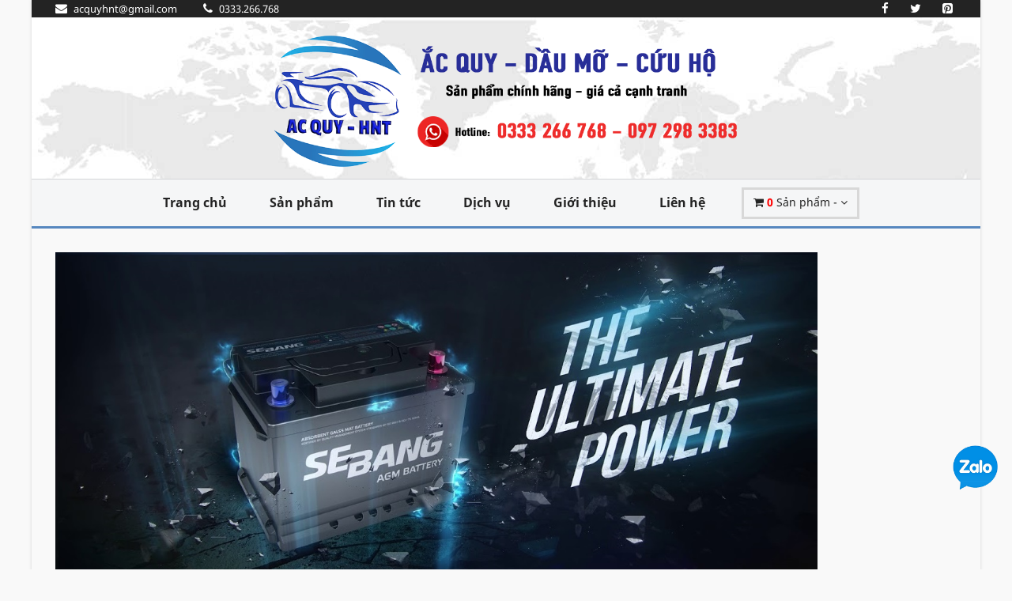

--- FILE ---
content_type: text/html; charset=UTF-8
request_url: https://acquy-hnt.vn/danh-muc-theo-hang/AC-QUY-XA-SAU-ROCKET.30
body_size: 22562
content:
<!DOCTYPE html>
<html lang="vi">
<!-- Head -->
<head>
    <meta charset="utf-8">
    <meta name="viewport" content="width=device-width, initial-scale=1.0">
    <meta name="csrf-token" content="jHwURK3asAyH5P1ID67G6QE8ODWeOwhAuHlC4Kbx">
    <!-- Open Graph -->
    <meta property="og:title" content="Đại Lý Ắc Quy HNT - Phân phối Bình Ắc Quy Khởi Động &amp; Xả Sâu -AtlasBx-Varta- Delkor- AMARON - GS-Đồng Nai-Rocket-Globe- Yamato - NEWMAX - 3K Thailand" />
    <meta property="og:url" content="https://acquy-hnt.vn:443/danh-muc-theo-hang/AC-QUY-XA-SAU-ROCKET.30" />
    <meta property="og:image" content=""/>
    <meta property="og:description" content="Đại Lý Ắc Quy HNT - Phân phối Bình Ắc Quy Khởi Động &amp; Xả Sâu -AtlasBx-Varta- Delkor- AMARON - GS-Đồng Nai-Rocket-Globe- Yamato - NEWMAX - 3K Thailand Chính Hãng - Cứu Hộ Ắc Quy 24/7 -  Tại Hà Nội, Toàn Quốc" />
    <meta property="fb:app_id" content=""/>
    
    <!-- Schema.org markup for Google+ --> 
    <meta itemprop="name" content="Đại Lý Ắc Quy HNT - Phân phối Bình Ắc Quy Khởi Động &amp; Xả Sâu -AtlasBx-Varta- Delkor- AMARON - GS-Đồng Nai-Rocket-Globe- Yamato - NEWMAX - 3K Thailand">
    <meta itemprop="description" content="Đại Lý Ắc Quy HNT - Phân phối Bình Ắc Quy Khởi Động &amp; Xả Sâu -AtlasBx-Varta- Delkor- AMARON - GS-Đồng Nai-Rocket-Globe- Yamato - NEWMAX - 3K Thailand Chính Hãng - Cứu Hộ Ắc Quy 24/7 -  Tại Hà Nội, Toàn Quốc">
    <meta itemprop="image" content=""> 

    <!-- meta -->
    <meta name="description" content="Đại Lý Ắc Quy HNT - Phân phối Bình Ắc Quy Khởi Động &amp; Xả Sâu -AtlasBx-Varta- Delkor- AMARON - GS-Đồng Nai-Rocket-Globe- Yamato - NEWMAX - 3K Thailand Chính Hãng - Cứu Hộ Ắc Quy 24/7 -  Tại Hà Nội, Toàn Quốc">
    <meta name="keywords" content="Đại Lý Ắc Quy HNT - Phân phối Bình Ắc Quy Khởi Động &amp; Xả Sâu -AtlasBx-Varta- Delkor- AMARON - GS-Đồng Nai-Rocket-Globe- Yamato - NEWMAX - 3K Thailand Chính Hãng - Cứu Hộ Ắc Quy 24/7 -  Tại Hà Nội, Toàn Quốc">
    <meta name="news_keywords" content="Đại Lý Ắc Quy HNT - Phân phối Bình Ắc Quy Khởi Động &amp; Xả Sâu -AtlasBx-Varta- Delkor- AMARON - GS-Đồng Nai-Rocket-Globe- Yamato - NEWMAX - 3K Thailand Chính Hãng - Cứu Hộ Ắc Quy 24/7 -  Tại Hà Nội, Toàn Quốc" />

    <meta name="rating" content="general"/>
    <meta name="robots" content="all"/>
    <meta name="robots" content="index, follow"/>
    <meta name="revisit-after" content="1 days"/>


    
    

    <!-- Canonical -->
    <link rel="canonical" href="https://acquy-hnt.vn:443/danh-muc-theo-hang/AC-QUY-XA-SAU-ROCKET.30">

    <title>Đại Lý Ắc Quy HNT - Phân phối Bình Ắc Quy Khởi Động &amp; Xả Sâu -AtlasBx-Varta- Delkor- AMARON - GS-Đồng Nai-Rocket-Globe- Yamato - NEWMAX - 3K Thailand</title>

    <!-- Favicon -->
    <link rel="apple-touch-icon-precomposed" sizes="144x144" href="https://acquy-hnt.vn/upload/users/1/logo-acquy-hnt.png">
    <link rel="shortcut icon" href="https://acquy-hnt.vn/upload/users/1/logo-acquy-hnt.png">

    <!-- CSS Global -->
    <link href="https://acquy-hnt.vn/plugins/bootstrap/css/bootstrap.min.css" rel="stylesheet">
    <link href="https://acquy-hnt.vn/plugins/bootstrap-select/css/bootstrap-select.min.css" rel="stylesheet">
    <link href="https://acquy-hnt.vn/plugins/fontawesome/css/font-awesome.min.css" rel="stylesheet">
    <link href="https://acquy-hnt.vn/plugins/prettyphoto/css/prettyPhoto.css" rel="stylesheet">
    <link href="https://acquy-hnt.vn/plugins/owl-carousel2/assets/owl.carousel.min.css" rel="stylesheet">
    <link href="https://acquy-hnt.vn/plugins/owl-carousel2/assets/owl.theme.default.min.css" rel="stylesheet">
    <link href="https://acquy-hnt.vn/plugins/animate/animate.min.css" rel="stylesheet">

    <!-- Theme CSS -->
    <link href="https://acquy-hnt.vn/css/theme.css" rel="stylesheet">
    <link href="https://acquy-hnt.vn/css/theme-blue-1.css" rel="stylesheet" id="theme-config-link">
    <link href="https://acquy-hnt.vn/css/my-font.css" rel="stylesheet">
        <link href="/plugins/jquery-ui/jquery-ui.min.css" rel="stylesheet">
    <link href="/plugins/countdown/jquery.countdown.css" rel="stylesheet">
    <style>
        .product-list .media-link{
            margin-right: 12px;
        }
    </style>
    <link href="https://acquy-hnt.vn/css/my-css.css?v=3" rel="stylesheet">
    <link href="https://acquy-hnt.vn/css/my-css-respon.css?v=1" rel="stylesheet">
    <script src="https://acquy-hnt.vn/plugins/modernizr.custom.js" type="19cf1f80ce5fb694faac9ae8-text/javascript"></script>
</head><body id="home" class=" boxed">

<!-- /PRELOADER -->
<div class="wrapper">
    <!--header-->
<!-- Popup: Shopping cart items -->
<div class="modal fade popup-cart" id="popup-cart" tabindex="-1" role="dialog" aria-hidden="true">
    <div class="modal-dialog">
        <div class="container">
            <div class="cart-items">
                <div class="cart-items-inner">
                    <div class="list_product_cart">
                                                    <div class="media">
                                <div class="media-body">
                                    <p class="media-heading item-title"><a href="#">Giỏ hàng trống</a></p>
                                </div>
                            </div>
                                            </div>


                    <div class="media">
                        <div class="media-body">
                            <div>
                                <a href="#" class="btn btn-theme btn-theme-dark" data-dismiss="modal">Đóng</a><!--
                                            --><a href="https://acquy-hnt.vn/gio-hang" class="btn btn-theme btn-theme-transparent btn-call-checkout">Đến giỏ hàng</a>
                            </div>
                        </div>
                    </div>
                </div>
            </div>
        </div>
    </div>
</div>
<!-- /Popup: Shopping cart items -->
<!-- Header top bar -->
<div class="top-bar">
    <div class="container">
        <div class="top-bar-left">
            <ul class="list-inline">
                <li><a href="/cdn-cgi/l/email-protection#27464456525e4f495367404a464e4b0944484a"><i class="fa fa-envelope"></i> <span><span class="__cf_email__" data-cfemail="99f8fae8ece0f1f7edd9fef4f8f0f5b7faf6f4">[email&#160;protected]</span></span></a></li>
                <li><a href="tel:0333.266.768"><i class="fa fa-phone" aria-hidden="true"></i> <span>0333.266.768</span></a></li>
            </ul>
        </div>
        <div class="top-bar-right">
            <ul class="list-inline">
                <li class="">
                    <a href="https://www.facebook.com/sharer/sharer.php?u=https://acquy-hnt.vn/danh-muc-theo-hang/AC-QUY-XA-SAU-ROCKET.30" onclick="if (!window.__cfRLUnblockHandlers) return false; window.open(this.href,'mywin','left=20,top=20,width=500,height=500,toolbar=1,resizable=0');return false" data-cf-modified-19cf1f80ce5fb694faac9ae8-="">
                        <i class="fa fa-facebook" aria-hidden="true"></i>
                    </a>
                </li>
                <li class="">
                    <a href="https://twitter.com/share?url=https://acquy-hnt.vn/danh-muc-theo-hang/AC-QUY-XA-SAU-ROCKET.30" onclick="if (!window.__cfRLUnblockHandlers) return false; window.open(this.href,'mywin','left=20,top=20,width=500,height=500,toolbar=1,resizable=0');return false" data-cf-modified-19cf1f80ce5fb694faac9ae8-="">
                        <i class="fa fa-twitter" aria-hidden="true"></i>
                    </a>
                </li>
                <li class="">
                    <a href="https://pinterest.com/pin/create/link/?url=https://acquy-hnt.vn/danh-muc-theo-hang/AC-QUY-XA-SAU-ROCKET.30" onclick="if (!window.__cfRLUnblockHandlers) return false; window.open(this.href,'mywin','left=20,top=20,width=500,height=500,toolbar=1,resizable=0');return false" data-cf-modified-19cf1f80ce5fb694faac9ae8-="">
                        <i class="fa fa-pinterest-square" aria-hidden="true"></i>
                    </a>
                </li>
                
                    
                        
                    
                
                
                    
                        
                    
                
            </ul>
        </div>
    </div>
</div>
<!-- /Header top bar -->

<!-- HEADER -->
<header class="header fix">
    <div class="header-wrapper">
        <div class="container">

            <!-- Logo -->
            <div class="logo">
                <a href="/"><img src="https://acquy-hnt.vn/upload/users/1/logo.png" alt="logo-acquy-varta"/></a>
            </div>
            <!-- /Logo -->
            <div class="header-cart cart_mobile">
                <div class="cart-wrapper">
                    <a href="#" class="btn btn-theme-transparent" data-toggle="modal" data-target="#popup-cart">
                        <i class="fa fa-shopping-cart"></i>
                    </a>
                    <!-- Mobile menu toggle button -->
                    <a href="#" class="menu-toggle btn btn-theme-transparent"><i class="fa fa-bars"></i></a>
                    <!-- /Mobile menu toggle button -->
                </div>
            </div>

        </div>
    </div>
    <div class="navigation-wrapper">
        <div class="container">
            <!-- Navigation -->
            <nav class="navigation closed clearfix">
                <a href="#" class="menu-toggle-close btn"><i class="fa fa-times"></i></a>
                <ul class="nav sf-menu">
                                                                        <li >
                                <a href="/">Trang chủ</a>
                                                            </li>
                                                    <li >
                                <a href="https://acquy-hnt.vn/danh-muc-san-pham/moi">Sản phẩm</a>
                                                            </li>
                                                    <li >
                                <a href="https://acquy-hnt.vn/danh-sach-bai-viet">Tin tức</a>
                                                            </li>
                                                    <li >
                                <a href="https://acquy-hnt.vn/dich-vu">Dịch vụ</a>
                                                            </li>
                                                    <li >
                                <a href="https://acquy-hnt.vn/gioi-thieu">Giới thiệu</a>
                                                            </li>
                                                    <li >
                                <a href="https://acquy-hnt.vn/lien-he">Liên hệ</a>
                                                            </li>
                                                                <!-- <li class=""><a href="/">Trang chủ</a></li>
                    <li class=""><a href="https://acquy-hnt.vn/danh-muc-san-pham/moi">Sản phẩm</a></li>
                    <li class=""><a href="https://acquy-hnt.vn/danh-sach-bai-viet">Tin tức</a></li>
                    <li class=""><a href="https://acquy-hnt.vn/dich-vu">Dịch vụ</a></li>
                    <li class=""><a href="https://acquy-hnt.vn/gioi-thieu">Giới thiệu</a></li>
                    <li class="" ><a href="https://acquy-hnt.vn/lien-he">Liên hệ</a></li> -->
                </ul>
                <!-- Header shopping cart -->
                <div class="header-cart cart_desktop">
                    <div class="cart-wrapper">
                        <a href="#" class="btn btn-theme-transparent" data-toggle="modal" data-target="#popup-cart">
                            <i class="fa fa-shopping-cart"></i>
                            <span class="hidden-xs">
                            <b style="color: red;" class="qty_product">0</b> Sản phẩm
                                                                - <span class="subtotal_price"></span>
                                                        </span>
                            <i class="fa fa-angle-down"></i>
                        </a>
                        <!-- Mobile menu toggle button -->
                        <a href="#" class="menu-toggle btn btn-theme-transparent"><i class="fa fa-bars"></i></a>
                        <!-- /Mobile menu toggle button -->
                    </div>
                </div>
                <!-- Header shopping cart -->
            </nav>

            <!-- /Navigation -->
        </div>
    </div>
</header>
<!-- /HEADER -->
<!-- Content -->
    <main>
            <div class="content-area">
<section class="page-section no-padding-bottom">
        <div class="container">
            <div class="row main-slider-row">
                <div class="col-md-12 slider">
                    <div class="main-slider">
                        <div id="main-slider">
                                                            <div class="item slide1">
                                    <a href="https://acquy-hnt.vn/danh-muc-theo-hang/AC-QUY-SEBANG.38">
                                        <img class="slide-img" src="/upload/users/1/slide/ph%C3%A2n%20ph%E1%BB%91i%20%E1%BA%AFc%20quy%20sebang-%20rocket-korea-%20%E1%BA%AFc%20quy%20hnt.jpg" alt="Ắc quy SMF SEBANG, Ắc quy AGM SEBANG, Ắc quy EFB SEBANG, Giá tốt Ắc quy SEBANG"/>
                                    </a>

                            </div>
                                                            <div class="item slide1">
                                    <a href="https://acquy-hnt.vn/">
                                        <img class="slide-img" src="/upload/users/1/slide/LOGO-%20VARTA1-min.jpg" alt="Đại Lý Phân Phối Ắc Quy Chính Hãng -  Cứu Hộ Ô Tô tại Hà Nội Nhanh 24/7"/>
                                    </a>

                            </div>
                            
                        </div>
                    </div>
                </div>


            </div>

        </div>
    </section>
        <!-- BREADCRUMBS -->
        <section class="page-section breadcrumbs">
            <div class="container">
                <div class="page-header">
                    <label style="font-size: 30px;">ẮC QUY Khởi động ROCKET</label>
                </div>
                <ul class="breadcrumb">
                    <li><a href="/">Trang chủ</a></li>
                    <li class="active">Danh sách sản phẩm</li>
                </ul>
            </div>
        </section>
        <!-- /BREADCRUMBS -->
        
        <!-- PAGE WITH SIDEBAR -->
        <section class="page-section with-sidebar">
            <div class="container">
                <div class="row">
                    <!-- SIDEBAR -->
                    <aside class="col-md-3 sidebar" id="sidebar">
    <!-- widget shop categories -->
<div class="widget shop-categories">
    <div class="header-search">
        <form action="https://acquy-hnt.vn/tim-kiem" method="get">
            <input class="form-control" name="keyword" type="text" placeholder="Tìm kiếm sản phẩm"/>
            <button type="submit"><i class="fa fa-search"></i></button>
        </form>
    </div>
</div>

<div class="widget shop-categories " >
    <div class="toggle_menu" data_id="1" show="0">
        <!--<span class="arrow_res" ><i class="fa fa-angle-down"></i></span>-->
        <h4 class="widget-title">Hỗ trợ trực tuyến</h4>
    </div>

    <div class="widget-content " id="menu_respon_1">
        <ul>
                            <li style="color: black;">Mr. Đông : 0333.266.768</li>
                    </ul>
    </div>
</div>
<!-- widget shop categories -->
<div class="widget shop-categories " >
    <div class="toggle_menu" data_id="2" show="0">
        <span class="arrow_res" ><i class="fa fa-angle-down"></i></span>
        <h4 class="widget-title" >Khu vực</h4>
    </div>

    <div class="widget-content menu_respon" id="menu_respon_2">
        <ul>
                            <li>
                                            <span class="arrow"><i class="fa fa-angle-down"></i></span>
                                        <a class="" href="https://acquy-hnt.vn/khu-vuc/TINH-THANH-MIEN-BAC.113">TỈNH THÀNH MIỀN BẮC</a>
                                                                    <ul class="children flag ">
                                                            <li>
                                                                        <a class="" href="https://acquy-hnt.vn/khu-vuc/HUNG-YEN.49">HƯNG YÊN
                                        
                                    </a>
                                    
                                </li>
                                                            <li>
                                                                        <a class="" href="https://acquy-hnt.vn/khu-vuc/VINH-PHUC.53">VĨNH PHÚC
                                        
                                    </a>
                                    
                                </li>
                                                            <li>
                                                                        <a class="" href="https://acquy-hnt.vn/khu-vuc/HAI-DUONG.54">HẢI DƯƠNG
                                        
                                    </a>
                                    
                                </li>
                                                            <li>
                                                                        <a class="" href="https://acquy-hnt.vn/khu-vuc/BAC-NINH.50">BẮC NINH
                                        
                                    </a>
                                    
                                </li>
                                                            <li>
                                                                        <a class="" href="https://acquy-hnt.vn/khu-vuc/HAI-PHONG.51">HẢI PHÒNG
                                        
                                    </a>
                                    
                                </li>
                                                            <li>
                                                                        <a class="" href="https://acquy-hnt.vn/khu-vuc/QUANG-NINH.52">QUẢNG NINH
                                        
                                    </a>
                                    
                                </li>
                                                            <li>
                                                                        <a class="" href="https://acquy-hnt.vn/khu-vuc/THAI-BINH.55">THÁI BÌNH
                                        
                                    </a>
                                    
                                </li>
                                                            <li>
                                                                        <a class="" href="https://acquy-hnt.vn/khu-vuc/HA-NAM.56">HÀ NAM
                                        
                                    </a>
                                    
                                </li>
                                                            <li>
                                                                        <a class="" href="https://acquy-hnt.vn/khu-vuc/BAC-GIANG.57">BẮC GIANG
                                        
                                    </a>
                                    
                                </li>
                                                            <li>
                                                                        <a class="" href="https://acquy-hnt.vn/khu-vuc/NAM-DINH.110">NAM ĐỊNH
                                        
                                    </a>
                                    
                                </li>
                                                            <li>
                                                                        <a class="" href="https://acquy-hnt.vn/khu-vuc/NINH-BINH.111">NINH BÌNH
                                        
                                    </a>
                                    
                                </li>
                                                            <li>
                                                                        <a class="" href="https://acquy-hnt.vn/khu-vuc/BAC-KAN.86">BẮC KẠN
                                        
                                    </a>
                                    
                                </li>
                                                            <li>
                                                                        <a class="" href="https://acquy-hnt.vn/khu-vuc/CAO-BANG.93">CAO BẰNG
                                        
                                    </a>
                                    
                                </li>
                                                            <li>
                                                                        <a class="" href="https://acquy-hnt.vn/khu-vuc/DIEN-BIEN.96">ĐIỆN BIÊN
                                        
                                    </a>
                                    
                                </li>
                                                            <li>
                                                                        <a class="" href="https://acquy-hnt.vn/khu-vuc/YEN-BAI.100">YÊN BÁI
                                        
                                    </a>
                                    
                                </li>
                                                            <li>
                                                                        <a class="" href="https://acquy-hnt.vn/khu-vuc/HOA-BINH.102">HÒA BÌNH
                                        
                                    </a>
                                    
                                </li>
                                                            <li>
                                                                        <a class="" href="https://acquy-hnt.vn/khu-vuc/LAI-CHAU.103">LAI CHÂU
                                        
                                    </a>
                                    
                                </li>
                                                            <li>
                                                                        <a class="" href="https://acquy-hnt.vn/khu-vuc/SON-LA.104">SƠN LA
                                        
                                    </a>
                                    
                                </li>
                                                            <li>
                                                                        <a class="" href="https://acquy-hnt.vn/khu-vuc/HA-GIANG.105">HÀ GIANG
                                        
                                    </a>
                                    
                                </li>
                                                            <li>
                                                                        <a class="" href="https://acquy-hnt.vn/khu-vuc/LANG-SON.106">LẠNG SƠN
                                        
                                    </a>
                                    
                                </li>
                                                            <li>
                                                                        <a class="" href="https://acquy-hnt.vn/khu-vuc/TUYEN-QUANG.107">TUYÊN QUANG
                                        
                                    </a>
                                    
                                </li>
                                                            <li>
                                                                        <a class="" href="https://acquy-hnt.vn/khu-vuc/THAI-NGUYEN.108">THÁI NGUYÊN
                                        
                                    </a>
                                    
                                </li>
                                                            <li>
                                                                        <a class="" href="https://acquy-hnt.vn/khu-vuc/PHU-THO.109">PHÚ THỌ
                                        
                                    </a>
                                    
                                </li>
                                                            <li>
                                                                        <a class="" href="https://acquy-hnt.vn/khu-vuc/LAO-CAI.112">LÀO CAI
                                        
                                    </a>
                                    
                                </li>
                                                    </ul>
                                    </li>
                            <li>
                                            <span class="arrow"><i class="fa fa-angle-down"></i></span>
                                        <a class="" href="https://acquy-hnt.vn/khu-vuc/Thanh-Pho-Ha-Noi.13">Thành Phố Hà Nội</a>
                                                                    <ul class="children flag ">
                                                            <li>
                                                                        <a class="" href="https://acquy-hnt.vn/khu-vuc/Hoan-Kiem.15">Hoàn Kiếm
                                        
                                    </a>
                                    
                                </li>
                                                            <li>
                                                                        <a class="" href="https://acquy-hnt.vn/khu-vuc/Cau-Giay.17">Cầu Giấy
                                        
                                    </a>
                                    
                                </li>
                                                            <li>
                                                                        <a class="" href="https://acquy-hnt.vn/khu-vuc/Hai-Ba-Trung.18">Hai Bà Trưng
                                        
                                    </a>
                                    
                                </li>
                                                            <li>
                                                                        <a class="" href="https://acquy-hnt.vn/khu-vuc/Hoang-Mai.20">Hoàng Mai
                                        
                                    </a>
                                    
                                </li>
                                                            <li>
                                                                        <a class="" href="https://acquy-hnt.vn/khu-vuc/Tay-Ho.21">Tây Hồ
                                        
                                    </a>
                                    
                                </li>
                                                            <li>
                                                                        <a class="" href="https://acquy-hnt.vn/khu-vuc/Thanh-Oai.37">Thanh Oai
                                        
                                    </a>
                                    
                                </li>
                                                            <li>
                                                                        <a class="" href="https://acquy-hnt.vn/khu-vuc/Chuong-My.38">Chương Mỹ
                                        
                                    </a>
                                    
                                </li>
                                                            <li>
                                                                        <a class="" href="https://acquy-hnt.vn/khu-vuc/Phuc-Tho.46">Phúc Thọ
                                        
                                    </a>
                                    
                                </li>
                                                            <li>
                                                                        <a class="" href="https://acquy-hnt.vn/khu-vuc/Phuc-Xuyen.47">Phúc Xuyên
                                        
                                    </a>
                                    
                                </li>
                                                            <li>
                                                                        <a class="" href="https://acquy-hnt.vn/khu-vuc/Ung-Hoa.48">Ứng Hòa
                                        
                                    </a>
                                    
                                </li>
                                                            <li>
                                                                        <a class="" href="https://acquy-hnt.vn/khu-vuc/Ba-Vi.82">Ba Vì
                                        
                                    </a>
                                    
                                </li>
                                                            <li>
                                                                        <a class="" href="https://acquy-hnt.vn/khu-vuc/Phu-Xuyen.143">Phú Xuyên
                                        
                                    </a>
                                    
                                </li>
                                                            <li>
                                                                        <a class="" href="https://acquy-hnt.vn/khu-vuc/Ba-Dinh.14">Ba Đình
                                        
                                    </a>
                                    
                                </li>
                                                            <li>
                                                                        <a class="" href="https://acquy-hnt.vn/khu-vuc/Dong-Da.16">Đống Đa
                                        
                                    </a>
                                    
                                </li>
                                                            <li>
                                                                        <a class="" href="https://acquy-hnt.vn/khu-vuc/Thanh-Xuan.19">Thanh Xuân
                                        
                                    </a>
                                    
                                </li>
                                                            <li>
                                                                        <a class="" href="https://acquy-hnt.vn/khu-vuc/Ha-Dong.23">Hà Đông
                                        
                                    </a>
                                    
                                </li>
                                                            <li>
                                                                        <a class="" href="https://acquy-hnt.vn/khu-vuc/Nam-Tu-Liem.24">Nam Từ Liêm
                                        
                                    </a>
                                    
                                </li>
                                                            <li>
                                                                        <a class="" href="https://acquy-hnt.vn/khu-vuc/Bac-Tu-Liem.25">Bắc Từ Liêm
                                        
                                    </a>
                                    
                                </li>
                                                            <li>
                                                                        <a class="" href="https://acquy-hnt.vn/khu-vuc/Long-Bien.26">Long Biên
                                        
                                    </a>
                                    
                                </li>
                                                            <li>
                                                                        <a class="" href="https://acquy-hnt.vn/khu-vuc/Dong-Anh.27">Đông Anh
                                        
                                    </a>
                                    
                                </li>
                                                            <li>
                                                                        <a class="" href="https://acquy-hnt.vn/khu-vuc/Gia-Lam.28">Gia Lâm
                                        
                                    </a>
                                    
                                </li>
                                                            <li>
                                                                        <a class="" href="https://acquy-hnt.vn/khu-vuc/Me-Linh.29">Mê Linh
                                        
                                    </a>
                                    
                                </li>
                                                            <li>
                                                                        <a class="" href="https://acquy-hnt.vn/khu-vuc/Soc-Son.30">Sóc Sơn
                                        
                                    </a>
                                    
                                </li>
                                                            <li>
                                                                        <a class="" href="https://acquy-hnt.vn/khu-vuc/Son-Tay.31">Sơn Tây
                                        
                                    </a>
                                    
                                </li>
                                                            <li>
                                                                        <a class="" href="https://acquy-hnt.vn/khu-vuc/Thach-That.33">Thạch Thất
                                        
                                    </a>
                                    
                                </li>
                                                            <li>
                                                                        <a class="" href="https://acquy-hnt.vn/khu-vuc/Hoai-Duc.34">Hoài Đức
                                        
                                    </a>
                                    
                                </li>
                                                            <li>
                                                                        <a class="" href="https://acquy-hnt.vn/khu-vuc/Dan-Phuong.35">Đan Phượng
                                        
                                    </a>
                                    
                                </li>
                                                            <li>
                                                                        <a class="" href="https://acquy-hnt.vn/khu-vuc/Thuong-Tin.36">Thường Tín
                                        
                                    </a>
                                    
                                </li>
                                                            <li>
                                                                        <a class="" href="https://acquy-hnt.vn/khu-vuc/Quoc-Oai.142">Quốc Oai
                                        
                                    </a>
                                    
                                </li>
                                                            <li>
                                                                        <a class="" href="https://acquy-hnt.vn/khu-vuc/Phu-Xuyen.144">Phú Xuyên
                                        
                                    </a>
                                    
                                </li>
                                                            <li>
                                                                        <a class="" href="https://acquy-hnt.vn/khu-vuc/Thanh-Tri.42">Thanh Trì
                                        
                                    </a>
                                    
                                </li>
                                                            <li>
                                                                        <a class="" href="https://acquy-hnt.vn/khu-vuc/My-Duc.45">Mỹ Đức
                                        
                                    </a>
                                    
                                </li>
                                                    </ul>
                                    </li>
                            <li>
                                            <span class="arrow"><i class="fa fa-angle-down"></i></span>
                                        <a class="" href="https://acquy-hnt.vn/khu-vuc/TINH-THANH-MIEN-TRUNG.123">TỈNH THÀNH MIỀN TRUNG</a>
                                                                    <ul class="children flag ">
                                                            <li>
                                                                        <a class="" href="https://acquy-hnt.vn/khu-vuc/Thua-Thien-Hue.58">Thừa Thiên – Huế
                                        
                                    </a>
                                    
                                </li>
                                                            <li>
                                                                        <a class="" href="https://acquy-hnt.vn/khu-vuc/Nghe-An.125">Nghệ An
                                        
                                    </a>
                                    
                                </li>
                                                            <li>
                                                                        <a class="" href="https://acquy-hnt.vn/khu-vuc/Ha-Tinh.126">Hà Tĩnh
                                        
                                    </a>
                                    
                                </li>
                                                            <li>
                                                                        <a class="" href="https://acquy-hnt.vn/khu-vuc/Quang-Binh.127">Quảng Binh
                                        
                                    </a>
                                    
                                </li>
                                                            <li>
                                                                        <a class="" href="https://acquy-hnt.vn/khu-vuc/Quang-Tri.128">Quảng Trị
                                        
                                    </a>
                                    
                                </li>
                                                            <li>
                                                                        <a class="" href="https://acquy-hnt.vn/khu-vuc/Gia-Lai.137">Gia Lai
                                        
                                    </a>
                                    
                                </li>
                                                            <li>
                                                                        <a class="" href="https://acquy-hnt.vn/khu-vuc/Thanh-Hoa.124">Thanh Hoá
                                        
                                    </a>
                                    
                                </li>
                                                            <li>
                                                                        <a class="" href="https://acquy-hnt.vn/khu-vuc/Quang-Nam.129">Quảng Nam
                                        
                                    </a>
                                    
                                </li>
                                                            <li>
                                                                        <a class="" href="https://acquy-hnt.vn/khu-vuc/Quang-Ngai.130">Quảng Ngãi
                                        
                                    </a>
                                    
                                </li>
                                                            <li>
                                                                        <a class="" href="https://acquy-hnt.vn/khu-vuc/Binh-Dinh.131">Bình Định
                                        
                                    </a>
                                    
                                </li>
                                                            <li>
                                                                        <a class="" href="https://acquy-hnt.vn/khu-vuc/Phu-Yen.132">Phú Yên
                                        
                                    </a>
                                    
                                </li>
                                                            <li>
                                                                        <a class="" href="https://acquy-hnt.vn/khu-vuc/Khanh-Hoa.133">Khánh Hoà
                                        
                                    </a>
                                    
                                </li>
                                                            <li>
                                                                        <a class="" href="https://acquy-hnt.vn/khu-vuc/Ninh-Thuan.134">Ninh Thuận
                                        
                                    </a>
                                    
                                </li>
                                                            <li>
                                                                        <a class="" href="https://acquy-hnt.vn/khu-vuc/Binh-Thuan.135">Bình Thuận
                                        
                                    </a>
                                    
                                </li>
                                                            <li>
                                                                        <a class="" href="https://acquy-hnt.vn/khu-vuc/Kon-Tum.136">Kon Tum
                                        
                                    </a>
                                    
                                </li>
                                                            <li>
                                                                        <a class="" href="https://acquy-hnt.vn/khu-vuc/Gia-Lai.138">Gia Lai
                                        
                                    </a>
                                    
                                </li>
                                                            <li>
                                                                        <a class="" href="https://acquy-hnt.vn/khu-vuc/Dak-Lak.139">Đắk Lắk
                                        
                                    </a>
                                    
                                </li>
                                                            <li>
                                                                        <a class="" href="https://acquy-hnt.vn/khu-vuc/Dak-Nong.140">Đắk Nông
                                        
                                    </a>
                                    
                                </li>
                                                            <li>
                                                                        <a class="" href="https://acquy-hnt.vn/khu-vuc/Lam-Dong.141">Lâm Đồng
                                        
                                    </a>
                                    
                                </li>
                                                    </ul>
                                    </li>
                            <li>
                                        <a class="" href="https://acquy-hnt.vn/khu-vuc/DA-NANG.41">ĐÀ NẴNG</a>
                                    </li>
                            <li>
                                            <span class="arrow"><i class="fa fa-angle-down"></i></span>
                                        <a class="" href="https://acquy-hnt.vn/khu-vuc/TINH-THANH-MIEN-NAM.114">TỈNH THÀNH MIỀN NAM</a>
                                                                    <ul class="children flag ">
                                                            <li>
                                                                        <a class="" href="https://acquy-hnt.vn/khu-vuc/BA-RIA-VUNG-TAU.84">BÀ RỊA - VŨNG TÀU
                                        
                                    </a>
                                    
                                </li>
                                                            <li>
                                                                        <a class="" href="https://acquy-hnt.vn/khu-vuc/BINH-DUONG.88">BÌNH DƯƠNG
                                        
                                    </a>
                                    
                                </li>
                                                            <li>
                                                                        <a class="" href="https://acquy-hnt.vn/khu-vuc/BINH-PHUOC.90">BÌNH PHƯỚC
                                        
                                    </a>
                                    
                                </li>
                                                            <li>
                                                                        <a class="" href="https://acquy-hnt.vn/khu-vuc/CAN-THO.94">CẦN THƠ
                                        
                                    </a>
                                    
                                </li>
                                                            <li>
                                                                        <a class="" href="https://acquy-hnt.vn/khu-vuc/DONG-NAI.97">ĐỒNG NAI
                                        
                                    </a>
                                    
                                </li>
                                                            <li>
                                                                        <a class="" href="https://acquy-hnt.vn/khu-vuc/TAY-NINH.115">TÂY NINH
                                        
                                    </a>
                                    
                                </li>
                                                            <li>
                                                                        <a class="" href="https://acquy-hnt.vn/khu-vuc/AN-GIANG.83">AN GIANG
                                        
                                    </a>
                                    
                                </li>
                                                            <li>
                                                                        <a class="" href="https://acquy-hnt.vn/khu-vuc/BAC-LIEU.85">BẠC LIÊU
                                        
                                    </a>
                                    
                                </li>
                                                            <li>
                                                                        <a class="" href="https://acquy-hnt.vn/khu-vuc/BEN-TRE.87">BẾN TRE
                                        
                                    </a>
                                    
                                </li>
                                                            <li>
                                                                        <a class="" href="https://acquy-hnt.vn/khu-vuc/CA-MAU.92">CÀ MAU
                                        
                                    </a>
                                    
                                </li>
                                                            <li>
                                                                        <a class="" href="https://acquy-hnt.vn/khu-vuc/DONG-THAP.98">ĐỒNG THÁP
                                        
                                    </a>
                                    
                                </li>
                                                            <li>
                                                                        <a class="" href="https://acquy-hnt.vn/khu-vuc/LONG-AN.116">LONG AN
                                        
                                    </a>
                                    
                                </li>
                                                            <li>
                                                                        <a class="" href="https://acquy-hnt.vn/khu-vuc/TIEN-GIANG.117">TIỀN GIANG
                                        
                                    </a>
                                    
                                </li>
                                                            <li>
                                                                        <a class="" href="https://acquy-hnt.vn/khu-vuc/VINH-LONG.118">VĨNH LONG
                                        
                                    </a>
                                    
                                </li>
                                                            <li>
                                                                        <a class="" href="https://acquy-hnt.vn/khu-vuc/TRA-VINH.119">TRÀ VINH
                                        
                                    </a>
                                    
                                </li>
                                                            <li>
                                                                        <a class="" href="https://acquy-hnt.vn/khu-vuc/HAU-GIANG.120">HẬU GIANG
                                        
                                    </a>
                                    
                                </li>
                                                            <li>
                                                                        <a class="" href="https://acquy-hnt.vn/khu-vuc/KIEN-GIANG.121">KIÊN GIANG
                                        
                                    </a>
                                    
                                </li>
                                                            <li>
                                                                        <a class="" href="https://acquy-hnt.vn/khu-vuc/SOC-TRANG.122">SÓC TRĂNG
                                        
                                    </a>
                                    
                                </li>
                                                    </ul>
                                    </li>
                            <li>
                                            <span class="arrow"><i class="fa fa-angle-down"></i></span>
                                        <a class="" href="https://acquy-hnt.vn/khu-vuc/Tp-HO-CHI-MINH.44">Tp. HỒ CHÍ MINH</a>
                                                                    <ul class="children flag ">
                                                            <li>
                                                                        <a class="" href="https://acquy-hnt.vn/khu-vuc/QUAN-1.59">QUẬN 1
                                        
                                    </a>
                                    
                                </li>
                                                            <li>
                                                                        <a class="" href="https://acquy-hnt.vn/khu-vuc/QUAN-2.60">QUẬN 2
                                        
                                    </a>
                                    
                                </li>
                                                            <li>
                                                                        <a class="" href="https://acquy-hnt.vn/khu-vuc/QUAN-3.61">QUẬN 3
                                        
                                    </a>
                                    
                                </li>
                                                            <li>
                                                                        <a class="" href="https://acquy-hnt.vn/khu-vuc/QUAN-4.62">QUẬN 4
                                        
                                    </a>
                                    
                                </li>
                                                            <li>
                                                                        <a class="" href="https://acquy-hnt.vn/khu-vuc/QUAN-5.63">QUẬN 5
                                        
                                    </a>
                                    
                                </li>
                                                            <li>
                                                                        <a class="" href="https://acquy-hnt.vn/khu-vuc/QUAN-6.64">QUẬN 6
                                        
                                    </a>
                                    
                                </li>
                                                            <li>
                                                                        <a class="" href="https://acquy-hnt.vn/khu-vuc/QUAN-7.65">QUẬN 7
                                        
                                    </a>
                                    
                                </li>
                                                            <li>
                                                                        <a class="" href="https://acquy-hnt.vn/khu-vuc/QUAN-8.66">QUẬN 8
                                        
                                    </a>
                                    
                                </li>
                                                            <li>
                                                                        <a class="" href="https://acquy-hnt.vn/khu-vuc/QUAN-9.67">QUẬN 9
                                        
                                    </a>
                                    
                                </li>
                                                            <li>
                                                                        <a class="" href="https://acquy-hnt.vn/khu-vuc/QUAN-10.68">QUẬN 10
                                        
                                    </a>
                                    
                                </li>
                                                            <li>
                                                                        <a class="" href="https://acquy-hnt.vn/khu-vuc/QUAN-11.69">QUẬN 11
                                        
                                    </a>
                                    
                                </li>
                                                            <li>
                                                                        <a class="" href="https://acquy-hnt.vn/khu-vuc/QUAN-12.70">QUẬN 12
                                        
                                    </a>
                                    
                                </li>
                                                            <li>
                                                                        <a class="" href="https://acquy-hnt.vn/khu-vuc/QUAN-TAN-BINH.71">QUẬN TÂN BÌNH
                                        
                                    </a>
                                    
                                </li>
                                                            <li>
                                                                        <a class="" href="https://acquy-hnt.vn/khu-vuc/QUAN-BINH-THANH.72">QUẬN BÌNH THẠNH
                                        
                                    </a>
                                    
                                </li>
                                                            <li>
                                                                        <a class="" href="https://acquy-hnt.vn/khu-vuc/QUAN-GO-VAP.73">QUẬN GÒ VẤP
                                        
                                    </a>
                                    
                                </li>
                                                            <li>
                                                                        <a class="" href="https://acquy-hnt.vn/khu-vuc/QUAN-PHU-NHUAN.74">QUẬN  PHÚ NHUẬN
                                        
                                    </a>
                                    
                                </li>
                                                            <li>
                                                                        <a class="" href="https://acquy-hnt.vn/khu-vuc/QUAN-TAN-PHU.75">QUẬN TÂN PHÚ
                                        
                                    </a>
                                    
                                </li>
                                                            <li>
                                                                        <a class="" href="https://acquy-hnt.vn/khu-vuc/QUAN-THU-DUC.76">QUẬN THỦ ĐỨC
                                        
                                    </a>
                                    
                                </li>
                                                            <li>
                                                                        <a class="" href="https://acquy-hnt.vn/khu-vuc/HUYEN-BINH-CHANH.77">HUYỆN BÌNH CHÁNH
                                        
                                    </a>
                                    
                                </li>
                                                            <li>
                                                                        <a class="" href="https://acquy-hnt.vn/khu-vuc/HUYEN-CU-CHI.78">HUYỆN CỦ CHI
                                        
                                    </a>
                                    
                                </li>
                                                            <li>
                                                                        <a class="" href="https://acquy-hnt.vn/khu-vuc/HUYEN-CAN-GIO.79">HUYỆN CẦN GIỜ
                                        
                                    </a>
                                    
                                </li>
                                                            <li>
                                                                        <a class="" href="https://acquy-hnt.vn/khu-vuc/HUYEN-HOC-MON.80">HUYỆN  HÓC MÔN
                                        
                                    </a>
                                    
                                </li>
                                                            <li>
                                                                        <a class="" href="https://acquy-hnt.vn/khu-vuc/HUYEN-NHA-BE.81">HUYỆN NHÀ BÈ
                                        
                                    </a>
                                    
                                </li>
                                                            <li>
                                                                        <a class="" href="https://acquy-hnt.vn/khu-vuc/Quan-Binh-Tan.145">Quận Bình Tân
                                        
                                    </a>
                                    
                                </li>
                                                    </ul>
                                    </li>
                    </ul>
    </div>
</div>
<!-- /widget shop categories -->

<!-- widget shop categories -->
<div class="widget shop-categories " >
    <div class="toggle_menu" data_id="3" show="0">
        <span class="arrow_res" ><i class="fa fa-angle-down"></i></span>
        <h4 class="widget-title " >Ắc quy theo hãng</h4>
    </div>

    <div class="widget-content menu_respon" id="menu_respon_3">
        <ul>
                            <li class="">
                                        <a class="" href="https://acquy-hnt.vn/danh-muc-theo-hang/Ac-quy-Vien-Thong-RocKet.43">Ắc quy Viễn Thông RocKet</a>
                                    </li>
                            <li class="">
                                        <a class="" href="https://acquy-hnt.vn/danh-muc-theo-hang/AC-quy-SeBang.38">ẮC quy SeBang</a>
                                    </li>
                            <li class="">
                                        <a class="" href="https://acquy-hnt.vn/danh-muc-theo-hang/Ac-quy-Varta.20">Ắc quy Varta</a>
                                    </li>
                            <li class="">
                                        <a class="" href="https://acquy-hnt.vn/danh-muc-theo-hang/AC-QUY-VISION.37">ẮC QUY VISION</a>
                                    </li>
                            <li class="">
                                        <a class="" href="https://acquy-hnt.vn/danh-muc-theo-hang/AC-QUY-XE-DAP-DIEN.39">ẮC QUY XE ĐẠP ĐIỆN</a>
                                    </li>
                            <li class="">
                                        <a class="" href="https://acquy-hnt.vn/danh-muc-theo-hang/AC-QUY-CENE.41">ẮC QUY CENE</a>
                                    </li>
                            <li class="">
                                        <a class="" href="https://acquy-hnt.vn/danh-muc-theo-hang/AC-QUY-XA-SAU-XE-DIEN.34">ẮC QUY XẢ SÂU XE ĐIỆN</a>
                                    </li>
                            <li class="menu_hidden">
                                        <a class="" href="https://acquy-hnt.vn/danh-muc-theo-hang/AC-QUY-ESB-THAI-LAN.42">ẮC QUY ESB THÁI LAN</a>
                                    </li>
                            <li class="menu_hidden">
                                        <a class="active_menu" href="https://acquy-hnt.vn/danh-muc-theo-hang/AC-QUY-Khoi-dong-ROCKET.30">ẮC QUY Khởi động ROCKET</a>
                                    </li>
                            <li class="menu_hidden">
                                        <a class="" href="https://acquy-hnt.vn/danh-muc-theo-hang/AC-QUY-GS.12">ẮC QUY GS</a>
                                    </li>
                            <li class="menu_hidden">
                                        <a class="" href="https://acquy-hnt.vn/danh-muc-theo-hang/AC-QUY-AMARON.28">ẮC QUY AMARON</a>
                                    </li>
                            <li class="menu_hidden">
                                        <a class="" href="https://acquy-hnt.vn/danh-muc-theo-hang/AC-QUY-VIEN-THONG-VISION.31">ẮC QUY VIỄN THÔNG VISION</a>
                                    </li>
                            <li class="menu_hidden">
                                        <a class="" href="https://acquy-hnt.vn/danh-muc-theo-hang/AC-QUY-xa-xau-ROCKET.36">ẮC QUY xả xâu ROCKET</a>
                                    </li>
                            <li class="menu_hidden">
                                        <a class="" href="https://acquy-hnt.vn/danh-muc-theo-hang/AC-QUY-TROJAN.21">ẮC QUY TROJAN</a>
                                    </li>
                            <li class="menu_hidden">
                                        <a class="" href="https://acquy-hnt.vn/danh-muc-theo-hang/AC-QUY-PANASONIC.29">ẮC QUY PANASONIC</a>
                                    </li>
                            <li class="menu_hidden">
                                        <a class="" href="https://acquy-hnt.vn/danh-muc-theo-hang/AC-QUY-XA-SAU-XE-DIEN-3K.35">ẮC QUY XẢ SÂU XE ĐIỆN 3K</a>
                                    </li>
                            <li class="menu_hidden">
                                        <a class="" href="https://acquy-hnt.vn/danh-muc-theo-hang/AC-QUY-ATLASBX.8">ẮC QUY ATLASBX</a>
                                    </li>
                            <li class="menu_hidden">
                                        <a class="" href="https://acquy-hnt.vn/danh-muc-theo-hang/AC-QUY-GO.22">ẮC QUY GO</a>
                                    </li>
                            <li class="menu_hidden">
                                        <a class="" href="https://acquy-hnt.vn/danh-muc-theo-hang/A-C-QUY-DELKOR.32">ẮC QUY DELKOR</a>
                                    </li>
                            <li class="menu_hidden">
                                        <a class="" href="https://acquy-hnt.vn/danh-muc-theo-hang/Ac-Quy-GLOBE.40">Ắc Quy GLOBE</a>
                                    </li>
                            <li class="menu_hidden">
                                        <a class="" href="https://acquy-hnt.vn/danh-muc-theo-hang/AC-QUY-PINACO.6">ẮC QUY PINACO</a>
                                    </li>
                            <li class="menu_hidden">
                                        <a class="" href="https://acquy-hnt.vn/danh-muc-theo-hang/AC-QUY-ENIMAC.45">ẮC QUY ENIMAC</a>
                                    </li>
                            <li class="menu_hidden">
                                        <a class="" href="https://acquy-hnt.vn/danh-muc-theo-hang/AC-QUY-HYUNDAI.46">ẮC QUY HYUNDAI</a>
                                    </li>
                            <li class="menu_hidden">
                                        <a class="" href="https://acquy-hnt.vn/danh-muc-theo-hang/AC-QUY-MONBAT.47">ẮC QUY MONBAT</a>
                                    </li>
                            <li class="menu_hidden">
                                        <a class="" href="https://acquy-hnt.vn/danh-muc-theo-hang/AC-QUY-PANASONIC.48">ẮC QUY PANASONIC</a>
                                    </li>
                            <li class="menu_hidden">
                                        <a class="" href="https://acquy-hnt.vn/danh-muc-theo-hang/AC-QUY-PINACO.49">ẮC QUY PINACO</a>
                                    </li>
                            <li class="menu_hidden">
                                        <a class="" href="https://acquy-hnt.vn/danh-muc-theo-hang/AC-QUY-SAIL.50">ẮC QUY SAIL</a>
                                    </li>
                            <li class="menu_hidden">
                                        <a class="" href="https://acquy-hnt.vn/danh-muc-theo-hang/AC-QUY-TIA-SANG.51">ẮC QUY TIA SÁNG</a>
                                    </li>
                            <li class="menu_hidden">
                                        <a class="" href="https://acquy-hnt.vn/danh-muc-theo-hang/AC-QUY-TOPLITE.52">ẮC QUY TOPLITE</a>
                                    </li>
                            <li class="menu_hidden">
                                        <a class="" href="https://acquy-hnt.vn/danh-muc-theo-hang/AC-QUY-US.53">ẮC QUY US</a>
                                    </li>
                            <li class="menu_hidden">
                                        <a class="" href="https://acquy-hnt.vn/danh-muc-theo-hang/Ac-quy-Vien-Thong-Long.54">Ắc quy Viễn Thông Long</a>
                                    </li>
                            <li class="menu_hidden">
                                        <a class="" href="https://acquy-hnt.vn/danh-muc-theo-hang/Ac-quy-X-PRO.55">Ắc quy X-PRO</a>
                                    </li>
                                        <li><p class="text-center show_more">-- Xem thêm --</p></li>
                    </ul>
    </div>
</div>
<!-- /widget shop categories -->


<!-- widget shop categories -->
<div class="widget shop-categories">
    <div class="toggle_menu" data_id="4" show="0">
        <span class="arrow_res" ><i class="fa fa-angle-down"></i></span>
        <h4 class="widget-title">Ắc quy theo xe</h4>
    </div>
    <div class="widget-content menu_respon" id="menu_respon_4">
        <ul>
                            <li class="">
                                            <span class="arrow"><i class="fa fa-angle-down"></i></span>
                                        <a class="" href="https://acquy-hnt.vn/danh-muc-theo-xe/Audi.1">Audi</a>
                                                                    <ul class="children flag ">
                                                            <li>
                                                                        <a class="" href="https://acquy-hnt.vn/danh-muc-theo-xe/Audi-A1.2">Audi A1
                                        
                                    </a>
                                                                    </li>
                                                            <li>
                                                                        <a class="" href="https://acquy-hnt.vn/danh-muc-theo-xe/Audi-A3.4">Audi A3
                                        
                                    </a>
                                                                    </li>
                                                            <li>
                                                                        <a class="" href="https://acquy-hnt.vn/danh-muc-theo-xe/Audi-A4.39">Audi A4
                                        
                                    </a>
                                                                    </li>
                                                            <li>
                                                                        <a class="" href="https://acquy-hnt.vn/danh-muc-theo-xe/Audi-A5.3">Audi A5
                                        
                                    </a>
                                                                    </li>
                                                            <li>
                                                                        <a class="" href="https://acquy-hnt.vn/danh-muc-theo-xe/Audi-A6.67">Audi A6
                                        
                                    </a>
                                                                    </li>
                                                            <li>
                                                                        <a class="" href="https://acquy-hnt.vn/danh-muc-theo-xe/Audi-A7.68">Audi A7
                                        
                                    </a>
                                                                    </li>
                                                            <li>
                                                                        <a class="" href="https://acquy-hnt.vn/danh-muc-theo-xe/Audi-A8.69">Audi A8
                                        
                                    </a>
                                                                    </li>
                                                            <li>
                                                                        <a class="" href="https://acquy-hnt.vn/danh-muc-theo-xe/Audi-TT.70">Audi TT
                                        
                                    </a>
                                                                    </li>
                                                            <li>
                                                                        <a class="" href="https://acquy-hnt.vn/danh-muc-theo-xe/Audi-Q2.71">Audi Q2
                                        
                                    </a>
                                                                    </li>
                                                            <li>
                                                                        <a class="" href="https://acquy-hnt.vn/danh-muc-theo-xe/Audi-Q3.72">Audi Q3
                                        
                                    </a>
                                                                    </li>
                                                            <li>
                                                                        <a class="" href="https://acquy-hnt.vn/danh-muc-theo-xe/Audi-Q5.73">Audi Q5
                                        
                                    </a>
                                                                    </li>
                                                            <li>
                                                                        <a class="" href="https://acquy-hnt.vn/danh-muc-theo-xe/Audi-Q7.74">Audi Q7
                                        
                                    </a>
                                                                    </li>
                                                            <li>
                                                                        <a class="" href="https://acquy-hnt.vn/danh-muc-theo-xe/Audi-Q8.75">Audi Q8
                                        
                                    </a>
                                                                    </li>
                                                    </ul>
                                    </li>
                            <li class="">
                                            <span class="arrow"><i class="fa fa-angle-down"></i></span>
                                        <a class="" href="https://acquy-hnt.vn/danh-muc-theo-xe/Mercedes-Benz.5">Mercedes Benz</a>
                                                                    <ul class="children flag ">
                                                            <li>
                                                                            <span class="arrow1"><i class="fa fa-angle-down"></i></span>
                                                                        <a class="" href="https://acquy-hnt.vn/danh-muc-theo-xe/Mercedes-A-class.6">Mercedes A class
                                        
                                    </a>
                                                                                                                    <ul class="children flag1 " >
                                                                                            <li>
                                                    <a class="" href="https://acquy-hnt.vn/danh-muc-theo-xe/Mercedes-A150.76">Mercedes A150

                                                    </a>
                                                </li>
                                                                                            <li>
                                                    <a class="" href="https://acquy-hnt.vn/danh-muc-theo-xe/Mercedes-A200.8">Mercedes A200

                                                    </a>
                                                </li>
                                                                                            <li>
                                                    <a class="" href="https://acquy-hnt.vn/danh-muc-theo-xe/Mercedes-A250.77">Mercedes A250

                                                    </a>
                                                </li>
                                                                                    </ul>
                                                                    </li>
                                                            <li>
                                                                            <span class="arrow1"><i class="fa fa-angle-down"></i></span>
                                                                        <a class="" href="https://acquy-hnt.vn/danh-muc-theo-xe/Mercedes-C-class.7">Mercedes C class
                                        
                                    </a>
                                                                                                                    <ul class="children flag1 " >
                                                                                            <li>
                                                    <a class="" href="https://acquy-hnt.vn/danh-muc-theo-xe/Xe-Mercedes-C180.84">Xe Mercedes C180

                                                    </a>
                                                </li>
                                                                                            <li>
                                                    <a class="" href="https://acquy-hnt.vn/danh-muc-theo-xe/Xe-Mercedes-C200.78">Xe Mercedes C200

                                                    </a>
                                                </li>
                                                                                            <li>
                                                    <a class="" href="https://acquy-hnt.vn/danh-muc-theo-xe/Xe-Mercedes-C230.85">Xe Mercedes C230

                                                    </a>
                                                </li>
                                                                                            <li>
                                                    <a class="" href="https://acquy-hnt.vn/danh-muc-theo-xe/Xe-Mercedes-C240.83">Xe Mercedes C240

                                                    </a>
                                                </li>
                                                                                            <li>
                                                    <a class="" href="https://acquy-hnt.vn/danh-muc-theo-xe/Xe-Mercedes-C250.81">Xe Mercedes C250

                                                    </a>
                                                </li>
                                                                                            <li>
                                                    <a class="" href="https://acquy-hnt.vn/danh-muc-theo-xe/Xe-Mercedes-C280.80">Xe Mercedes C280

                                                    </a>
                                                </li>
                                                                                            <li>
                                                    <a class="" href="https://acquy-hnt.vn/danh-muc-theo-xe/Xe-Mercedes-C300.79">Xe Mercedes C300

                                                    </a>
                                                </li>
                                                                                    </ul>
                                                                    </li>
                                                            <li>
                                                                            <span class="arrow1"><i class="fa fa-angle-down"></i></span>
                                                                        <a class="" href="https://acquy-hnt.vn/danh-muc-theo-xe/Mercedes-E-class.86">Mercedes E class
                                        
                                    </a>
                                                                                                                    <ul class="children flag1 " >
                                                                                            <li>
                                                    <a class="" href="https://acquy-hnt.vn/danh-muc-theo-xe/Xe-Mercedes-E200.87">Xe Mercedes E200

                                                    </a>
                                                </li>
                                                                                            <li>
                                                    <a class="" href="https://acquy-hnt.vn/danh-muc-theo-xe/Xe-Mercedes-E240.476">Xe Mercedes E240

                                                    </a>
                                                </li>
                                                                                            <li>
                                                    <a class="" href="https://acquy-hnt.vn/danh-muc-theo-xe/Xe-Mercedes-E250.88">Xe Mercedes E250

                                                    </a>
                                                </li>
                                                                                            <li>
                                                    <a class="" href="https://acquy-hnt.vn/danh-muc-theo-xe/Xe-Mercedes-E280.89">Xe Mercedes E280

                                                    </a>
                                                </li>
                                                                                            <li>
                                                    <a class="" href="https://acquy-hnt.vn/danh-muc-theo-xe/Xe-Mercedes-E300.90">Xe Mercedes E300

                                                    </a>
                                                </li>
                                                                                            <li>
                                                    <a class="" href="https://acquy-hnt.vn/danh-muc-theo-xe/Xe-Mercedes-E400.91">Xe Mercedes E400

                                                    </a>
                                                </li>
                                                                                    </ul>
                                                                    </li>
                                                            <li>
                                                                            <span class="arrow1"><i class="fa fa-angle-down"></i></span>
                                                                        <a class="" href="https://acquy-hnt.vn/danh-muc-theo-xe/Mercedes-G-class.92">Mercedes G class
                                        
                                    </a>
                                                                                                                    <ul class="children flag1 " >
                                                                                            <li>
                                                    <a class="" href="https://acquy-hnt.vn/danh-muc-theo-xe/Xe-Mercedes-G63-AMG.93">Xe Mercedes G63 AMG

                                                    </a>
                                                </li>
                                                                                            <li>
                                                    <a class="" href="https://acquy-hnt.vn/danh-muc-theo-xe/Xe-Mercedes-G550.94">Xe Mercedes G550

                                                    </a>
                                                </li>
                                                                                    </ul>
                                                                    </li>
                                                            <li>
                                                                            <span class="arrow1"><i class="fa fa-angle-down"></i></span>
                                                                        <a class="" href="https://acquy-hnt.vn/danh-muc-theo-xe/Mercedes-R-class.95">Mercedes R class
                                        
                                    </a>
                                                                                                                    <ul class="children flag1 " >
                                                                                            <li>
                                                    <a class="" href="https://acquy-hnt.vn/danh-muc-theo-xe/Xe-Mercedes-R350.96">Xe Mercedes R350

                                                    </a>
                                                </li>
                                                                                            <li>
                                                    <a class="" href="https://acquy-hnt.vn/danh-muc-theo-xe/Xe-Mercedes-R300.97">Xe Mercedes R300

                                                    </a>
                                                </li>
                                                                                            <li>
                                                    <a class="" href="https://acquy-hnt.vn/danh-muc-theo-xe/Xe-Mercedes-R500.98">Xe Mercedes R500

                                                    </a>
                                                </li>
                                                                                    </ul>
                                                                    </li>
                                                            <li>
                                                                            <span class="arrow1"><i class="fa fa-angle-down"></i></span>
                                                                        <a class="" href="https://acquy-hnt.vn/danh-muc-theo-xe/Mercedes-S-class.99">Mercedes S class
                                        
                                    </a>
                                                                                                                    <ul class="children flag1 " >
                                                                                            <li>
                                                    <a class="" href="https://acquy-hnt.vn/danh-muc-theo-xe/Xe-Mercedes-S500.100">Xe Mercedes S500

                                                    </a>
                                                </li>
                                                                                            <li>
                                                    <a class="" href="https://acquy-hnt.vn/danh-muc-theo-xe/Mercedes-S550-AMG.101">Mercedes S550 AMG

                                                    </a>
                                                </li>
                                                                                            <li>
                                                    <a class="" href="https://acquy-hnt.vn/danh-muc-theo-xe/Mercedes-S600L.102">Mercedes S600L

                                                    </a>
                                                </li>
                                                                                            <li>
                                                    <a class="" href="https://acquy-hnt.vn/danh-muc-theo-xe/Mercedes-Maybach.103">Mercedes Maybach

                                                    </a>
                                                </li>
                                                                                            <li>
                                                    <a class="" href="https://acquy-hnt.vn/danh-muc-theo-xe/Xe-Mercedes-SL65.104">Xe Mercedes SL65

                                                    </a>
                                                </li>
                                                                                            <li>
                                                    <a class="" href="https://acquy-hnt.vn/danh-muc-theo-xe/Xe-Mercedes-S400.105">Xe Mercedes S400

                                                    </a>
                                                </li>
                                                                                    </ul>
                                                                    </li>
                                                            <li>
                                                                            <span class="arrow1"><i class="fa fa-angle-down"></i></span>
                                                                        <a class="" href="https://acquy-hnt.vn/danh-muc-theo-xe/Mercedes-SLK.106">Mercedes SLK
                                        
                                    </a>
                                                                                                                    <ul class="children flag1 " >
                                                                                            <li>
                                                    <a class="" href="https://acquy-hnt.vn/danh-muc-theo-xe/Mercedes-SLK-350.107">Mercedes SLK 350

                                                    </a>
                                                </li>
                                                                                    </ul>
                                                                    </li>
                                                            <li>
                                                                            <span class="arrow1"><i class="fa fa-angle-down"></i></span>
                                                                        <a class="" href="https://acquy-hnt.vn/danh-muc-theo-xe/Mercedes-CLA.109">Mercedes CLA
                                        
                                    </a>
                                                                                                                    <ul class="children flag1 " >
                                                                                            <li>
                                                    <a class="" href="https://acquy-hnt.vn/danh-muc-theo-xe/Xe-Mercedes-CLA200.111">Xe Mercedes CLA200

                                                    </a>
                                                </li>
                                                                                            <li>
                                                    <a class="" href="https://acquy-hnt.vn/danh-muc-theo-xe/Xe-Mercedes-CLA250.112">Xe Mercedes CLA250

                                                    </a>
                                                </li>
                                                                                            <li>
                                                    <a class="" href="https://acquy-hnt.vn/danh-muc-theo-xe/Xe-Mercedes-CLA45-AMG.477">Xe Mercedes CLA45 AMG

                                                    </a>
                                                </li>
                                                                                    </ul>
                                                                    </li>
                                                            <li>
                                                                            <span class="arrow1"><i class="fa fa-angle-down"></i></span>
                                                                        <a class="" href="https://acquy-hnt.vn/danh-muc-theo-xe/Mercedes-CLS.114">Mercedes CLS
                                        
                                    </a>
                                                                                                                    <ul class="children flag1 " >
                                                                                            <li>
                                                    <a class="" href="https://acquy-hnt.vn/danh-muc-theo-xe/Xe-Mercedes-CLS350.115">Xe Mercedes CLS350

                                                    </a>
                                                </li>
                                                                                            <li>
                                                    <a class="" href="https://acquy-hnt.vn/danh-muc-theo-xe/Xe-Mercedes-CLS63-AMG.116">Xe Mercedes CLS63 AMG

                                                    </a>
                                                </li>
                                                                                    </ul>
                                                                    </li>
                                                            <li>
                                                                            <span class="arrow1"><i class="fa fa-angle-down"></i></span>
                                                                        <a class="" href="https://acquy-hnt.vn/danh-muc-theo-xe/Mercedes-GLA.117">Mercedes GLA
                                        
                                    </a>
                                                                                                                    <ul class="children flag1 " >
                                                                                            <li>
                                                    <a class="" href="https://acquy-hnt.vn/danh-muc-theo-xe/Mercedes-GLA-45-AMG.118">Mercedes GLA 45 AMG

                                                    </a>
                                                </li>
                                                                                            <li>
                                                    <a class="" href="https://acquy-hnt.vn/danh-muc-theo-xe/Mercedes-GLA-250.119">Mercedes GLA 250

                                                    </a>
                                                </li>
                                                                                            <li>
                                                    <a class="" href="https://acquy-hnt.vn/danh-muc-theo-xe/Mercedes-GLA-200.120">Mercedes GLA 200

                                                    </a>
                                                </li>
                                                                                    </ul>
                                                                    </li>
                                                            <li>
                                                                            <span class="arrow1"><i class="fa fa-angle-down"></i></span>
                                                                        <a class="" href="https://acquy-hnt.vn/danh-muc-theo-xe/Mercedes-GLC.121">Mercedes GLC
                                        
                                    </a>
                                                                                                                    <ul class="children flag1 " >
                                                                                            <li>
                                                    <a class="" href="https://acquy-hnt.vn/danh-muc-theo-xe/Xe-Mercedes-GLC200.122">Xe Mercedes GLC200

                                                    </a>
                                                </li>
                                                                                            <li>
                                                    <a class="" href="https://acquy-hnt.vn/danh-muc-theo-xe/Mercedes-GLC-300.123">Mercedes GLC 300

                                                    </a>
                                                </li>
                                                                                            <li>
                                                    <a class="" href="https://acquy-hnt.vn/danh-muc-theo-xe/Mercedes-GLC-250.124">Mercedes GLC 250

                                                    </a>
                                                </li>
                                                                                    </ul>
                                                                    </li>
                                                            <li>
                                                                            <span class="arrow1"><i class="fa fa-angle-down"></i></span>
                                                                        <a class="" href="https://acquy-hnt.vn/danh-muc-theo-xe/Mercedes-GLK-ten-moi-GLC.125">Mercedes GLK (tên mới GLC)
                                        
                                    </a>
                                                                                                                    <ul class="children flag1 " >
                                                                                            <li>
                                                    <a class="" href="https://acquy-hnt.vn/danh-muc-theo-xe/Mercedes-GLK-300.126">Mercedes GLK 300

                                                    </a>
                                                </li>
                                                                                            <li>
                                                    <a class="" href="https://acquy-hnt.vn/danh-muc-theo-xe/Mercedes-GLK-250.127">Mercedes GLK 250

                                                    </a>
                                                </li>
                                                                                            <li>
                                                    <a class="" href="https://acquy-hnt.vn/danh-muc-theo-xe/Mercedes-GLK-220-may-dau.128">Mercedes GLK 220 máy dầu

                                                    </a>
                                                </li>
                                                                                            <li>
                                                    <a class="" href="https://acquy-hnt.vn/danh-muc-theo-xe/Mercedes-GLK-320-may-dau.129">Mercedes GLK 320 máy dầu

                                                    </a>
                                                </li>
                                                                                    </ul>
                                                                    </li>
                                                            <li>
                                                                            <span class="arrow1"><i class="fa fa-angle-down"></i></span>
                                                                        <a class="" href="https://acquy-hnt.vn/danh-muc-theo-xe/Mercedes-GLE.130">Mercedes GLE
                                        
                                    </a>
                                                                                                                    <ul class="children flag1 " >
                                                                                            <li>
                                                    <a class="" href="https://acquy-hnt.vn/danh-muc-theo-xe/Mercedes-GLE-450.131">Mercedes GLE 450

                                                    </a>
                                                </li>
                                                                                            <li>
                                                    <a class="" href="https://acquy-hnt.vn/danh-muc-theo-xe/Mercedes-GLE-400.132">Mercedes GLE 400

                                                    </a>
                                                </li>
                                                                                    </ul>
                                                                    </li>
                                                            <li>
                                                                            <span class="arrow1"><i class="fa fa-angle-down"></i></span>
                                                                        <a class="" href="https://acquy-hnt.vn/danh-muc-theo-xe/Mercedes-ML-ten-moi-GLE.133">Mercedes ML (tên mới GLE)
                                        
                                    </a>
                                                                                                                    <ul class="children flag1 " >
                                                                                            <li>
                                                    <a class="" href="https://acquy-hnt.vn/danh-muc-theo-xe/Xe-Mercedes-ML320.134">Xe Mercedes ML320

                                                    </a>
                                                </li>
                                                                                            <li>
                                                    <a class="" href="https://acquy-hnt.vn/danh-muc-theo-xe/Xe-Mercedes-ML350.135">Xe Mercedes ML350

                                                    </a>
                                                </li>
                                                                                    </ul>
                                                                    </li>
                                                            <li>
                                                                            <span class="arrow1"><i class="fa fa-angle-down"></i></span>
                                                                        <a class="" href="https://acquy-hnt.vn/danh-muc-theo-xe/Mercedes-GL-ten-moi-GLS.136">Mercedes GL (tên mới GLS)
                                        
                                    </a>
                                                                                                                    <ul class="children flag1 " >
                                                                                            <li>
                                                    <a class="" href="https://acquy-hnt.vn/danh-muc-theo-xe/Mercedes-GL550.137">Mercedes GL550

                                                    </a>
                                                </li>
                                                                                            <li>
                                                    <a class="" href="https://acquy-hnt.vn/danh-muc-theo-xe/Mercedes-GL500.138">Mercedes GL500

                                                    </a>
                                                </li>
                                                                                            <li>
                                                    <a class="" href="https://acquy-hnt.vn/danh-muc-theo-xe/Mercedes-GL450.139">Mercedes GL450

                                                    </a>
                                                </li>
                                                                                            <li>
                                                    <a class="" href="https://acquy-hnt.vn/danh-muc-theo-xe/Mercedes-GL400.140">Mercedes GL400

                                                    </a>
                                                </li>
                                                                                            <li>
                                                    <a class="" href="https://acquy-hnt.vn/danh-muc-theo-xe/Mercedes-GL350.141">Mercedes GL350

                                                    </a>
                                                </li>
                                                                                            <li>
                                                    <a class="" href="https://acquy-hnt.vn/danh-muc-theo-xe/Mercedes-GL320-may-dau.142">Mercedes GL320 máy dầu

                                                    </a>
                                                </li>
                                                                                    </ul>
                                                                    </li>
                                                            <li>
                                                                            <span class="arrow1"><i class="fa fa-angle-down"></i></span>
                                                                        <a class="" href="https://acquy-hnt.vn/danh-muc-theo-xe/Mercedes-GLS.143">Mercedes GLS
                                        
                                    </a>
                                                                                                                    <ul class="children flag1 " >
                                                                                            <li>
                                                    <a class="" href="https://acquy-hnt.vn/danh-muc-theo-xe/Mercedes-GLS-350-diesel.144">Mercedes GLS 350 diesel

                                                    </a>
                                                </li>
                                                                                            <li>
                                                    <a class="" href="https://acquy-hnt.vn/danh-muc-theo-xe/Mercedes-GLS-63.145">Mercedes GLS 63

                                                    </a>
                                                </li>
                                                                                            <li>
                                                    <a class="" href="https://acquy-hnt.vn/danh-muc-theo-xe/Mercedes-GLS-500.146">Mercedes GLS 500

                                                    </a>
                                                </li>
                                                                                            <li>
                                                    <a class="" href="https://acquy-hnt.vn/danh-muc-theo-xe/Mercedes-GLS-400.147">Mercedes GLS 400

                                                    </a>
                                                </li>
                                                                                    </ul>
                                                                    </li>
                                                            <li>
                                                                        <a class="" href="https://acquy-hnt.vn/danh-muc-theo-xe/Mercedes-Sprinter.148">Mercedes Sprinter
                                        
                                    </a>
                                                                    </li>
                                                            <li>
                                                                            <span class="arrow1"><i class="fa fa-angle-down"></i></span>
                                                                        <a class="" href="https://acquy-hnt.vn/danh-muc-theo-xe/Mercedes-V-Class.149">Mercedes V Class
                                        
                                    </a>
                                                                                                                    <ul class="children flag1 " >
                                                                                            <li>
                                                    <a class="" href="https://acquy-hnt.vn/danh-muc-theo-xe/Mercedes-V220-diesel.150">Mercedes V220 diesel

                                                    </a>
                                                </li>
                                                                                            <li>
                                                    <a class="" href="https://acquy-hnt.vn/danh-muc-theo-xe/Mercedes-V250.151">Mercedes V250

                                                    </a>
                                                </li>
                                                                                    </ul>
                                                                    </li>
                                                            <li>
                                                                            <span class="arrow1"><i class="fa fa-angle-down"></i></span>
                                                                        <a class="" href="https://acquy-hnt.vn/danh-muc-theo-xe/Mercedes-khac.152">Mercedes khác
                                        
                                    </a>
                                                                                                                    <ul class="children flag1 " >
                                                                                            <li>
                                                    <a class="" href="https://acquy-hnt.vn/danh-muc-theo-xe/Mercedes-Smart-fortwo.153">Mercedes Smart fortwo

                                                    </a>
                                                </li>
                                                                                    </ul>
                                                                    </li>
                                                    </ul>
                                    </li>
                            <li class="">
                                            <span class="arrow"><i class="fa fa-angle-down"></i></span>
                                        <a class="" href="https://acquy-hnt.vn/danh-muc-theo-xe/Bentley.9">Bentley</a>
                                                                    <ul class="children flag ">
                                                            <li>
                                                                        <a class="" href="https://acquy-hnt.vn/danh-muc-theo-xe/Bentley-Mulsanne.154">Bentley Mulsanne
                                        
                                    </a>
                                                                    </li>
                                                            <li>
                                                                        <a class="" href="https://acquy-hnt.vn/danh-muc-theo-xe/Bentley-Flying-Spur.155">Bentley Flying Spur
                                        
                                    </a>
                                                                    </li>
                                                            <li>
                                                                        <a class="" href="https://acquy-hnt.vn/danh-muc-theo-xe/Bentley-Continental-GT.156">Bentley Continental GT
                                        
                                    </a>
                                                                    </li>
                                                            <li>
                                                                        <a class="" href="https://acquy-hnt.vn/danh-muc-theo-xe/Bentley-Bentayga.157">Bentley Bentayga
                                        
                                    </a>
                                                                    </li>
                                                    </ul>
                                    </li>
                            <li class="">
                                            <span class="arrow"><i class="fa fa-angle-down"></i></span>
                                        <a class="" href="https://acquy-hnt.vn/danh-muc-theo-xe/Acura.10">Acura</a>
                                                                    <ul class="children flag ">
                                                            <li>
                                                                        <a class="" href="https://acquy-hnt.vn/danh-muc-theo-xe/Acura-MDX.158">Acura MDX
                                        
                                    </a>
                                                                    </li>
                                                            <li>
                                                                        <a class="" href="https://acquy-hnt.vn/danh-muc-theo-xe/Acura-ILX.159">Acura ILX
                                        
                                    </a>
                                                                    </li>
                                                            <li>
                                                                        <a class="" href="https://acquy-hnt.vn/danh-muc-theo-xe/Acura-RDX.160">Acura RDX
                                        
                                    </a>
                                                                    </li>
                                                            <li>
                                                                        <a class="" href="https://acquy-hnt.vn/danh-muc-theo-xe/Acura-RLX.161">Acura RLX
                                        
                                    </a>
                                                                    </li>
                                                            <li>
                                                                        <a class="" href="https://acquy-hnt.vn/danh-muc-theo-xe/Acura-TL.162">Acura TL
                                        
                                    </a>
                                                                    </li>
                                                            <li>
                                                                        <a class="" href="https://acquy-hnt.vn/danh-muc-theo-xe/Acura-TSX.163">Acura TSX
                                        
                                    </a>
                                                                    </li>
                                                    </ul>
                                    </li>
                            <li class="">
                                            <span class="arrow"><i class="fa fa-angle-down"></i></span>
                                        <a class="" href="https://acquy-hnt.vn/danh-muc-theo-xe/BMW.11">BMW</a>
                                                                    <ul class="children flag ">
                                                            <li>
                                                                            <span class="arrow1"><i class="fa fa-angle-down"></i></span>
                                                                        <a class="" href="https://acquy-hnt.vn/danh-muc-theo-xe/BMW-1-Series.164">BMW 1 Series
                                        
                                    </a>
                                                                                                                    <ul class="children flag1 " >
                                                                                            <li>
                                                    <a class="" href="https://acquy-hnt.vn/danh-muc-theo-xe/BMW-116i.165">BMW 116i

                                                    </a>
                                                </li>
                                                                                            <li>
                                                    <a class="" href="https://acquy-hnt.vn/danh-muc-theo-xe/BMW-128i.166">BMW 128i

                                                    </a>
                                                </li>
                                                                                            <li>
                                                    <a class="" href="https://acquy-hnt.vn/danh-muc-theo-xe/BMW-135i.167">BMW 135i

                                                    </a>
                                                </li>
                                                                                    </ul>
                                                                    </li>
                                                            <li>
                                                                            <span class="arrow1"><i class="fa fa-angle-down"></i></span>
                                                                        <a class="" href="https://acquy-hnt.vn/danh-muc-theo-xe/BMW-2-Series.168">BMW 2 Series
                                        
                                    </a>
                                                                                                                    <ul class="children flag1 " >
                                                                                            <li>
                                                    <a class="" href="https://acquy-hnt.vn/danh-muc-theo-xe/BMW-218i.169">BMW 218i

                                                    </a>
                                                </li>
                                                                                    </ul>
                                                                    </li>
                                                            <li>
                                                                            <span class="arrow1"><i class="fa fa-angle-down"></i></span>
                                                                        <a class="" href="https://acquy-hnt.vn/danh-muc-theo-xe/BMW-3-Series.170">BMW 3 Series
                                        
                                    </a>
                                                                                                                    <ul class="children flag1 " >
                                                                                            <li>
                                                    <a class="" href="https://acquy-hnt.vn/danh-muc-theo-xe/BMW-320i.171">BMW 320i

                                                    </a>
                                                </li>
                                                                                            <li>
                                                    <a class="" href="https://acquy-hnt.vn/danh-muc-theo-xe/BMW-325i.172">BMW 325i

                                                    </a>
                                                </li>
                                                                                            <li>
                                                    <a class="" href="https://acquy-hnt.vn/danh-muc-theo-xe/BMW-328i.173">BMW 328i

                                                    </a>
                                                </li>
                                                                                            <li>
                                                    <a class="" href="https://acquy-hnt.vn/danh-muc-theo-xe/BMW-318i.174">BMW 318i

                                                    </a>
                                                </li>
                                                                                    </ul>
                                                                    </li>
                                                            <li>
                                                                            <span class="arrow1"><i class="fa fa-angle-down"></i></span>
                                                                        <a class="" href="https://acquy-hnt.vn/danh-muc-theo-xe/BMW-4-Series.175">BMW 4 Series
                                        
                                    </a>
                                                                                                                    <ul class="children flag1 " >
                                                                                            <li>
                                                    <a class="" href="https://acquy-hnt.vn/danh-muc-theo-xe/BMW-428i-Coupe.176">BMW 428i Coupe

                                                    </a>
                                                </li>
                                                                                            <li>
                                                    <a class="" href="https://acquy-hnt.vn/danh-muc-theo-xe/BMW-428i-Convertible.177">BMW 428i Convertible

                                                    </a>
                                                </li>
                                                                                    </ul>
                                                                    </li>
                                                            <li>
                                                                            <span class="arrow1"><i class="fa fa-angle-down"></i></span>
                                                                        <a class="" href="https://acquy-hnt.vn/danh-muc-theo-xe/BMW-5-Series.178">BMW 5 Series
                                        
                                    </a>
                                                                                                                    <ul class="children flag1 " >
                                                                                            <li>
                                                    <a class="" href="https://acquy-hnt.vn/danh-muc-theo-xe/BMW-523i.179">BMW 523i

                                                    </a>
                                                </li>
                                                                                            <li>
                                                    <a class="" href="https://acquy-hnt.vn/danh-muc-theo-xe/BMW-520i.180">BMW 520i

                                                    </a>
                                                </li>
                                                                                            <li>
                                                    <a class="" href="https://acquy-hnt.vn/danh-muc-theo-xe/BMW-525i.181">BMW 525i

                                                    </a>
                                                </li>
                                                                                            <li>
                                                    <a class="" href="https://acquy-hnt.vn/danh-muc-theo-xe/BMW-528i.182">BMW 528i

                                                    </a>
                                                </li>
                                                                                            <li>
                                                    <a class="" href="https://acquy-hnt.vn/danh-muc-theo-xe/BMW-530i.183">BMW 530i

                                                    </a>
                                                </li>
                                                                                            <li>
                                                    <a class="" href="https://acquy-hnt.vn/danh-muc-theo-xe/BMW-535i.184">BMW 535i

                                                    </a>
                                                </li>
                                                                                    </ul>
                                                                    </li>
                                                            <li>
                                                                            <span class="arrow1"><i class="fa fa-angle-down"></i></span>
                                                                        <a class="" href="https://acquy-hnt.vn/danh-muc-theo-xe/BMW-6-Series.185">BMW 6 Series
                                        
                                    </a>
                                                                                                                    <ul class="children flag1 " >
                                                                                            <li>
                                                    <a class="" href="https://acquy-hnt.vn/danh-muc-theo-xe/BMW-640i.186">BMW 640i

                                                    </a>
                                                </li>
                                                                                    </ul>
                                                                    </li>
                                                            <li>
                                                                            <span class="arrow1"><i class="fa fa-angle-down"></i></span>
                                                                        <a class="" href="https://acquy-hnt.vn/danh-muc-theo-xe/BMW-7-Series.187">BMW 7 Series
                                        
                                    </a>
                                                                                                                    <ul class="children flag1 " >
                                                                                            <li>
                                                    <a class="" href="https://acquy-hnt.vn/danh-muc-theo-xe/BMW-760i.188">BMW 760i

                                                    </a>
                                                </li>
                                                                                            <li>
                                                    <a class="" href="https://acquy-hnt.vn/danh-muc-theo-xe/BMW-750i.189">BMW 750i

                                                    </a>
                                                </li>
                                                                                            <li>
                                                    <a class="" href="https://acquy-hnt.vn/danh-muc-theo-xe/BMW-740i.190">BMW 740i

                                                    </a>
                                                </li>
                                                                                            <li>
                                                    <a class="" href="https://acquy-hnt.vn/danh-muc-theo-xe/BMW-730i.191">BMW 730i

                                                    </a>
                                                </li>
                                                                                    </ul>
                                                                    </li>
                                                            <li>
                                                                            <span class="arrow1"><i class="fa fa-angle-down"></i></span>
                                                                        <a class="" href="https://acquy-hnt.vn/danh-muc-theo-xe/BMW-X-Series.192">BMW X Series
                                        
                                    </a>
                                                                                                                    <ul class="children flag1 " >
                                                                                            <li>
                                                    <a class="" href="https://acquy-hnt.vn/danh-muc-theo-xe/BMW-X6.193">BMW X6

                                                    </a>
                                                </li>
                                                                                            <li>
                                                    <a class="" href="https://acquy-hnt.vn/danh-muc-theo-xe/BMW-X5.194">BMW X5

                                                    </a>
                                                </li>
                                                                                            <li>
                                                    <a class="" href="https://acquy-hnt.vn/danh-muc-theo-xe/BMW-X3.195">BMW X3

                                                    </a>
                                                </li>
                                                                                            <li>
                                                    <a class="" href="https://acquy-hnt.vn/danh-muc-theo-xe/BMW-X1.196">BMW X1

                                                    </a>
                                                </li>
                                                                                    </ul>
                                                                    </li>
                                                            <li>
                                                                            <span class="arrow1"><i class="fa fa-angle-down"></i></span>
                                                                        <a class="" href="https://acquy-hnt.vn/danh-muc-theo-xe/BMW-M-Series.197">BMW M Series
                                        
                                    </a>
                                                                                                                    <ul class="children flag1 " >
                                                                                            <li>
                                                    <a class="" href="https://acquy-hnt.vn/danh-muc-theo-xe/BMW-M3.198">BMW M3

                                                    </a>
                                                </li>
                                                                                            <li>
                                                    <a class="" href="https://acquy-hnt.vn/danh-muc-theo-xe/BMW-M5.199">BMW M5

                                                    </a>
                                                </li>
                                                                                    </ul>
                                                                    </li>
                                                            <li>
                                                                        <a class="" href="https://acquy-hnt.vn/danh-muc-theo-xe/BMW-Z4.200">BMW Z4
                                        
                                    </a>
                                                                    </li>
                                                            <li>
                                                                        <a class="" href="https://acquy-hnt.vn/danh-muc-theo-xe/Mini-Cooper.201">Mini Cooper
                                        
                                    </a>
                                                                    </li>
                                                    </ul>
                                    </li>
                            <li class="">
                                            <span class="arrow"><i class="fa fa-angle-down"></i></span>
                                        <a class="" href="https://acquy-hnt.vn/danh-muc-theo-xe/Cadillac.12">Cadillac</a>
                                                                    <ul class="children flag ">
                                                            <li>
                                                                        <a class="" href="https://acquy-hnt.vn/danh-muc-theo-xe/Cadillac-Escalade.202">Cadillac Escalade
                                        
                                    </a>
                                                                    </li>
                                                            <li>
                                                                        <a class="" href="https://acquy-hnt.vn/danh-muc-theo-xe/Cadillac-STS.203">Cadillac STS
                                        
                                    </a>
                                                                    </li>
                                                            <li>
                                                                        <a class="" href="https://acquy-hnt.vn/danh-muc-theo-xe/Cadillac-SRX4.204">Cadillac SRX4
                                        
                                    </a>
                                                                    </li>
                                                    </ul>
                                    </li>
                            <li class="">
                                            <span class="arrow"><i class="fa fa-angle-down"></i></span>
                                        <a class="" href="https://acquy-hnt.vn/danh-muc-theo-xe/Chevrolet.13">Chevrolet</a>
                                                                    <ul class="children flag ">
                                                            <li>
                                                                        <a class="" href="https://acquy-hnt.vn/danh-muc-theo-xe/Chevrolet-Spark.205">Chevrolet Spark
                                        
                                    </a>
                                                                    </li>
                                                            <li>
                                                                        <a class="" href="https://acquy-hnt.vn/danh-muc-theo-xe/Chevrolet-Aveo.206">Chevrolet Aveo
                                        
                                    </a>
                                                                    </li>
                                                            <li>
                                                                        <a class="" href="https://acquy-hnt.vn/danh-muc-theo-xe/Chevrolet-Cruze.207">Chevrolet Cruze
                                        
                                    </a>
                                                                    </li>
                                                            <li>
                                                                        <a class="" href="https://acquy-hnt.vn/danh-muc-theo-xe/Chevrolet-Lacetti.208">Chevrolet Lacetti
                                        
                                    </a>
                                                                    </li>
                                                            <li>
                                                                        <a class="" href="https://acquy-hnt.vn/danh-muc-theo-xe/Chevrolet-Orlando.209">Chevrolet Orlando
                                        
                                    </a>
                                                                    </li>
                                                            <li>
                                                                        <a class="" href="https://acquy-hnt.vn/danh-muc-theo-xe/Chevrolet-Vivant.210">Chevrolet Vivant
                                        
                                    </a>
                                                                    </li>
                                                            <li>
                                                                        <a class="" href="https://acquy-hnt.vn/danh-muc-theo-xe/Chevrolet-Captiva.211">Chevrolet Captiva
                                        
                                    </a>
                                                                    </li>
                                                            <li>
                                                                        <a class="" href="https://acquy-hnt.vn/danh-muc-theo-xe/Chevrolet-Trax.212">Chevrolet Trax
                                        
                                    </a>
                                                                    </li>
                                                            <li>
                                                                        <a class="" href="https://acquy-hnt.vn/danh-muc-theo-xe/Chevrolet-Colorado.213">Chevrolet Colorado
                                        
                                    </a>
                                                                    </li>
                                                            <li>
                                                                        <a class="" href="https://acquy-hnt.vn/danh-muc-theo-xe/Chevrolet-Traiblazer.214">Chevrolet Traiblazer
                                        
                                    </a>
                                                                    </li>
                                                            <li>
                                                                        <a class="" href="https://acquy-hnt.vn/danh-muc-theo-xe/Chevrolet-Silverado.215">Chevrolet Silverado
                                        
                                    </a>
                                                                    </li>
                                                    </ul>
                                    </li>
                            <li class="menu_hidden">
                                        <a class="" href="https://acquy-hnt.vn/danh-muc-theo-xe/Chrysler.14">Chrysler</a>
                                    </li>
                            <li class="menu_hidden">
                                            <span class="arrow"><i class="fa fa-angle-down"></i></span>
                                        <a class="" href="https://acquy-hnt.vn/danh-muc-theo-xe/Daewoo.15">Daewoo</a>
                                                                    <ul class="children flag ">
                                                            <li>
                                                                        <a class="" href="https://acquy-hnt.vn/danh-muc-theo-xe/Daewoo-Matiz.216">Daewoo Matiz
                                        
                                    </a>
                                                                    </li>
                                                            <li>
                                                                        <a class="" href="https://acquy-hnt.vn/danh-muc-theo-xe/Matiz-Groove.217">Matiz Groove
                                        
                                    </a>
                                                                    </li>
                                                            <li>
                                                                            <span class="arrow1"><i class="fa fa-angle-down"></i></span>
                                                                        <a class="" href="https://acquy-hnt.vn/danh-muc-theo-xe/Daewoo-Lacetti.218">Daewoo Lacetti
                                        
                                    </a>
                                                                                                                    <ul class="children flag1 " >
                                                                                            <li>
                                                    <a class="" href="https://acquy-hnt.vn/danh-muc-theo-xe/Daewoo-Lacetti-EX.219">Daewoo Lacetti EX

                                                    </a>
                                                </li>
                                                                                            <li>
                                                    <a class="" href="https://acquy-hnt.vn/danh-muc-theo-xe/Daewoo-Lacetti-CDX.220">Daewoo Lacetti CDX

                                                    </a>
                                                </li>
                                                                                            <li>
                                                    <a class="" href="https://acquy-hnt.vn/danh-muc-theo-xe/Daewoo-Lacetti-max.221">Daewoo Lacetti max

                                                    </a>
                                                </li>
                                                                                            <li>
                                                    <a class="" href="https://acquy-hnt.vn/danh-muc-theo-xe/Daewoo-Lacetti-SE.222">Daewoo Lacetti SE

                                                    </a>
                                                </li>
                                                                                    </ul>
                                                                    </li>
                                                            <li>
                                                                        <a class="" href="https://acquy-hnt.vn/danh-muc-theo-xe/Daewoo-Gentra.223">Daewoo Gentra
                                        
                                    </a>
                                                                    </li>
                                                            <li>
                                                                        <a class="" href="https://acquy-hnt.vn/danh-muc-theo-xe/Daewoo-Nubira-II.224">Daewoo Nubira II
                                        
                                    </a>
                                                                    </li>
                                                            <li>
                                                                        <a class="" href="https://acquy-hnt.vn/danh-muc-theo-xe/Daewoo-Lanos.225">Daewoo Lanos
                                        
                                    </a>
                                                                    </li>
                                                            <li>
                                                                        <a class="" href="https://acquy-hnt.vn/danh-muc-theo-xe/Daewoo-Leganza.226">Daewoo Leganza
                                        
                                    </a>
                                                                    </li>
                                                            <li>
                                                                        <a class="" href="https://acquy-hnt.vn/danh-muc-theo-xe/Daewoo-Magnus.227">Daewoo Magnus
                                        
                                    </a>
                                                                    </li>
                                                    </ul>
                                    </li>
                            <li class="menu_hidden">
                                            <span class="arrow"><i class="fa fa-angle-down"></i></span>
                                        <a class="" href="https://acquy-hnt.vn/danh-muc-theo-xe/Honda.16">Honda</a>
                                                                    <ul class="children flag ">
                                                            <li>
                                                                        <a class="" href="https://acquy-hnt.vn/danh-muc-theo-xe/Honda-Jazz.248">Honda Jazz
                                        
                                    </a>
                                                                    </li>
                                                            <li>
                                                                        <a class="" href="https://acquy-hnt.vn/danh-muc-theo-xe/Honda-Fit.249">Honda Fit
                                        
                                    </a>
                                                                    </li>
                                                            <li>
                                                                            <span class="arrow1"><i class="fa fa-angle-down"></i></span>
                                                                        <a class="" href="https://acquy-hnt.vn/danh-muc-theo-xe/Honda-City.250">Honda City
                                        
                                    </a>
                                                                                                                    <ul class="children flag1 " >
                                                                                            <li>
                                                    <a class="" href="https://acquy-hnt.vn/danh-muc-theo-xe/Honda-City-duoi-2015.485">Honda City dưới 2015

                                                    </a>
                                                </li>
                                                                                            <li>
                                                    <a class="" href="https://acquy-hnt.vn/danh-muc-theo-xe/Honda-City-2015.486">Honda City 2015+

                                                    </a>
                                                </li>
                                                                                    </ul>
                                                                    </li>
                                                            <li>
                                                                        <a class="" href="https://acquy-hnt.vn/danh-muc-theo-xe/Honda-Civic.251">Honda Civic
                                        
                                    </a>
                                                                    </li>
                                                            <li>
                                                                            <span class="arrow1"><i class="fa fa-angle-down"></i></span>
                                                                        <a class="" href="https://acquy-hnt.vn/danh-muc-theo-xe/Honda-Accord.252">Honda Accord
                                        
                                    </a>
                                                                                                                    <ul class="children flag1 " >
                                                                                            <li>
                                                    <a class="" href="https://acquy-hnt.vn/danh-muc-theo-xe/Honda-Accord-2-0.478">Honda Accord 2.0

                                                    </a>
                                                </li>
                                                                                            <li>
                                                    <a class="" href="https://acquy-hnt.vn/danh-muc-theo-xe/Honda-Accord-2-4.479">Honda Accord 2.4

                                                    </a>
                                                </li>
                                                                                            <li>
                                                    <a class="" href="https://acquy-hnt.vn/danh-muc-theo-xe/Honda-Accord-2-4-Nhap-Thai.480">Honda Accord 2.4 ( Nhập Thái )

                                                    </a>
                                                </li>
                                                                                            <li>
                                                    <a class="" href="https://acquy-hnt.vn/danh-muc-theo-xe/Honda-Accord-3-5.481">Honda Accord 3.5

                                                    </a>
                                                </li>
                                                                                    </ul>
                                                                    </li>
                                                            <li>
                                                                        <a class="" href="https://acquy-hnt.vn/danh-muc-theo-xe/Honda-HR-V.253">Honda HR-V
                                        
                                    </a>
                                                                    </li>
                                                            <li>
                                                                            <span class="arrow1"><i class="fa fa-angle-down"></i></span>
                                                                        <a class="" href="https://acquy-hnt.vn/danh-muc-theo-xe/Honda-CRV.254">Honda CRV
                                        
                                    </a>
                                                                                                                    <ul class="children flag1 " >
                                                                                            <li>
                                                    <a class="" href="https://acquy-hnt.vn/danh-muc-theo-xe/Honda-CRV-2-0.255">Honda CRV 2.0

                                                    </a>
                                                </li>
                                                                                            <li>
                                                    <a class="" href="https://acquy-hnt.vn/danh-muc-theo-xe/Honda-CRV-2-4.256">Honda CRV 2.4

                                                    </a>
                                                </li>
                                                                                    </ul>
                                                                    </li>
                                                            <li>
                                                                        <a class="" href="https://acquy-hnt.vn/danh-muc-theo-xe/Honda-Odyssey.257">Honda Odyssey
                                        
                                    </a>
                                                                    </li>
                                                    </ul>
                                    </li>
                            <li class="menu_hidden">
                                            <span class="arrow"><i class="fa fa-angle-down"></i></span>
                                        <a class="" href="https://acquy-hnt.vn/danh-muc-theo-xe/Ford.17">Ford</a>
                                                                    <ul class="children flag ">
                                                            <li>
                                                                        <a class="" href="https://acquy-hnt.vn/danh-muc-theo-xe/Ford-Explorer.228">Ford Explorer
                                        
                                    </a>
                                                                    </li>
                                                            <li>
                                                                            <span class="arrow1"><i class="fa fa-angle-down"></i></span>
                                                                        <a class="" href="https://acquy-hnt.vn/danh-muc-theo-xe/Ford-Focus.229">Ford Focus
                                        
                                    </a>
                                                                                                                    <ul class="children flag1 " >
                                                                                            <li>
                                                    <a class="" href="https://acquy-hnt.vn/danh-muc-theo-xe/Ford-Focus-2-0.230">Ford Focus 2.0

                                                    </a>
                                                </li>
                                                                                            <li>
                                                    <a class="" href="https://acquy-hnt.vn/danh-muc-theo-xe/Ford-Focus-1-5-Ecoboost.231">Ford Focus 1.5 Ecoboost

                                                    </a>
                                                </li>
                                                                                            <li>
                                                    <a class="" href="https://acquy-hnt.vn/danh-muc-theo-xe/Ford-Focus-1-8.232">Ford Focus 1.8

                                                    </a>
                                                </li>
                                                                                            <li>
                                                    <a class="" href="https://acquy-hnt.vn/danh-muc-theo-xe/Ford-Focus-1-6.233">Ford Focus 1.6

                                                    </a>
                                                </li>
                                                                                    </ul>
                                                                    </li>
                                                            <li>
                                                                        <a class="" href="https://acquy-hnt.vn/danh-muc-theo-xe/Ford-Fiesta.234">Ford Fiesta
                                        
                                    </a>
                                                                    </li>
                                                            <li>
                                                                        <a class="" href="https://acquy-hnt.vn/danh-muc-theo-xe/Ford-Laser.235">Ford Laser
                                        
                                    </a>
                                                                    </li>
                                                            <li>
                                                                        <a class="" href="https://acquy-hnt.vn/danh-muc-theo-xe/Ford-F150.236">Ford F150
                                        
                                    </a>
                                                                    </li>
                                                            <li>
                                                                            <span class="arrow1"><i class="fa fa-angle-down"></i></span>
                                                                        <a class="" href="https://acquy-hnt.vn/danh-muc-theo-xe/Ford-Everest.237">Ford Everest
                                        
                                    </a>
                                                                                                                    <ul class="children flag1 " >
                                                                                            <li>
                                                    <a class="" href="https://acquy-hnt.vn/danh-muc-theo-xe/Ford-Everest-may-dau.238">Ford Everest máy dầu

                                                    </a>
                                                </li>
                                                                                            <li>
                                                    <a class="" href="https://acquy-hnt.vn/danh-muc-theo-xe/Ford-Everest-may-xang.239">Ford Everest máy xăng

                                                    </a>
                                                </li>
                                                                                    </ul>
                                                                    </li>
                                                            <li>
                                                                        <a class="" href="https://acquy-hnt.vn/danh-muc-theo-xe/Ford-Escape.240">Ford Escape
                                        
                                    </a>
                                                                    </li>
                                                            <li>
                                                                            <span class="arrow1"><i class="fa fa-angle-down"></i></span>
                                                                        <a class="" href="https://acquy-hnt.vn/danh-muc-theo-xe/Ford-Transit.241">Ford Transit
                                        
                                    </a>
                                                                                                                    <ul class="children flag1 " >
                                                                                            <li>
                                                    <a class="" href="https://acquy-hnt.vn/danh-muc-theo-xe/Ford-Transit-Doi-2002.495">Ford Transit Đời 2002

                                                    </a>
                                                </li>
                                                                                            <li>
                                                    <a class="" href="https://acquy-hnt.vn/danh-muc-theo-xe/Ford-Transit-2-Binh.496">Ford Transit 2 Bình

                                                    </a>
                                                </li>
                                                                                    </ul>
                                                                    </li>
                                                            <li>
                                                                        <a class="" href="https://acquy-hnt.vn/danh-muc-theo-xe/Ford-Mondeo.242">Ford Mondeo
                                        
                                    </a>
                                                                    </li>
                                                            <li>
                                                                        <a class="" href="https://acquy-hnt.vn/danh-muc-theo-xe/Ford-Ecosport.243">Ford Ecosport
                                        
                                    </a>
                                                                    </li>
                                                            <li>
                                                                            <span class="arrow1"><i class="fa fa-angle-down"></i></span>
                                                                        <a class="" href="https://acquy-hnt.vn/danh-muc-theo-xe/Ford-Ranger.244">Ford Ranger
                                        
                                    </a>
                                                                                                                    <ul class="children flag1 " >
                                                                                            <li>
                                                    <a class="" href="https://acquy-hnt.vn/danh-muc-theo-xe/Ford-Ranger-2-5.245">Ford Ranger 2.5

                                                    </a>
                                                </li>
                                                                                            <li>
                                                    <a class="" href="https://acquy-hnt.vn/danh-muc-theo-xe/Ford-Ranger-2-2.246">Ford Ranger 2.2

                                                    </a>
                                                </li>
                                                                                            <li>
                                                    <a class="" href="https://acquy-hnt.vn/danh-muc-theo-xe/Ford-Ranger-Wildtrak-3-2.247">Ford Ranger Wildtrak 3.2

                                                    </a>
                                                </li>
                                                                                    </ul>
                                                                    </li>
                                                    </ul>
                                    </li>
                            <li class="menu_hidden">
                                            <span class="arrow"><i class="fa fa-angle-down"></i></span>
                                        <a class="" href="https://acquy-hnt.vn/danh-muc-theo-xe/Hyundai.18">Hyundai</a>
                                                                    <ul class="children flag ">
                                                            <li>
                                                                        <a class="" href="https://acquy-hnt.vn/danh-muc-theo-xe/Hyundai-I10.40">Hyundai I10
                                        
                                    </a>
                                                                    </li>
                                                            <li>
                                                                        <a class="" href="https://acquy-hnt.vn/danh-muc-theo-xe/Hyundai-I20.41">Hyundai I20
                                        
                                    </a>
                                                                    </li>
                                                            <li>
                                                                        <a class="" href="https://acquy-hnt.vn/danh-muc-theo-xe/Hyundai-I30.42">Hyundai I30
                                        
                                    </a>
                                                                    </li>
                                                            <li>
                                                                        <a class="" href="https://acquy-hnt.vn/danh-muc-theo-xe/Hyundai-Eon.43">Hyundai Eon
                                        
                                    </a>
                                                                    </li>
                                                            <li>
                                                                        <a class="" href="https://acquy-hnt.vn/danh-muc-theo-xe/Hyundai-Verna.44">Hyundai Verna
                                        
                                    </a>
                                                                    </li>
                                                            <li>
                                                                        <a class="" href="https://acquy-hnt.vn/danh-muc-theo-xe/Hyundai-Getz.45">Hyundai Getz
                                        
                                    </a>
                                                                    </li>
                                                            <li>
                                                                        <a class="" href="https://acquy-hnt.vn/danh-muc-theo-xe/Hyundai-Accent.46">Hyundai Accent
                                        
                                    </a>
                                                                    </li>
                                                            <li>
                                                                        <a class="" href="https://acquy-hnt.vn/danh-muc-theo-xe/Hyundai-Elantra.47">Hyundai Elantra
                                        
                                    </a>
                                                                    </li>
                                                            <li>
                                                                        <a class="" href="https://acquy-hnt.vn/danh-muc-theo-xe/Hyundai-Avante.48">Hyundai Avante
                                        
                                    </a>
                                                                    </li>
                                                            <li>
                                                                        <a class="" href="https://acquy-hnt.vn/danh-muc-theo-xe/Hyundai-Sonata.49">Hyundai Sonata
                                        
                                    </a>
                                                                    </li>
                                                            <li>
                                                                        <a class="" href="https://acquy-hnt.vn/danh-muc-theo-xe/Hyundai-Veloster.50">Hyundai Veloster
                                        
                                    </a>
                                                                    </li>
                                                            <li>
                                                                        <a class="" href="https://acquy-hnt.vn/danh-muc-theo-xe/Hyundai-Genesis.51">Hyundai Genesis
                                        
                                    </a>
                                                                    </li>
                                                            <li>
                                                                        <a class="" href="https://acquy-hnt.vn/danh-muc-theo-xe/Hyundai-Azera.52">Hyundai Azera
                                        
                                    </a>
                                                                    </li>
                                                            <li>
                                                                        <a class="" href="https://acquy-hnt.vn/danh-muc-theo-xe/Hyundai-Creta.53">Hyundai Creta
                                        
                                    </a>
                                                                    </li>
                                                            <li>
                                                                        <a class="" href="https://acquy-hnt.vn/danh-muc-theo-xe/Hyundai-Equus.54">Hyundai Equus
                                        
                                    </a>
                                                                    </li>
                                                            <li>
                                                                        <a class="" href="https://acquy-hnt.vn/danh-muc-theo-xe/Hyundai-Kona.55">Hyundai Kona
                                        
                                    </a>
                                                                    </li>
                                                            <li>
                                                                            <span class="arrow1"><i class="fa fa-angle-down"></i></span>
                                                                        <a class="" href="https://acquy-hnt.vn/danh-muc-theo-xe/Hyundai-Tucson.56">Hyundai Tucson
                                        
                                    </a>
                                                                                                                    <ul class="children flag1 " >
                                                                                            <li>
                                                    <a class="" href="https://acquy-hnt.vn/danh-muc-theo-xe/Hyundai-Tucson-may-xang.62">Hyundai Tucson máy xăng

                                                    </a>
                                                </li>
                                                                                            <li>
                                                    <a class="" href="https://acquy-hnt.vn/danh-muc-theo-xe/Hyundai-Tucson-may-dau.64">Hyundai Tucson máy dầu

                                                    </a>
                                                </li>
                                                                                    </ul>
                                                                    </li>
                                                            <li>
                                                                            <span class="arrow1"><i class="fa fa-angle-down"></i></span>
                                                                        <a class="" href="https://acquy-hnt.vn/danh-muc-theo-xe/Hyundai-Santafe.57">Hyundai Santafe
                                        
                                    </a>
                                                                                                                    <ul class="children flag1 " >
                                                                                            <li>
                                                    <a class="" href="https://acquy-hnt.vn/danh-muc-theo-xe/Hyundai-Santafe-May-xang.474">Hyundai Santafe - Máy xăng

                                                    </a>
                                                </li>
                                                                                            <li>
                                                    <a class="" href="https://acquy-hnt.vn/danh-muc-theo-xe/Hyundai-Santafe-May-dau.475">Hyundai Santafe - Máy dầu

                                                    </a>
                                                </li>
                                                                                    </ul>
                                                                    </li>
                                                            <li>
                                                                        <a class="" href="https://acquy-hnt.vn/danh-muc-theo-xe/Hyundai-Veracruz.58">Hyundai Veracruz
                                        
                                    </a>
                                                                    </li>
                                                            <li>
                                                                            <span class="arrow1"><i class="fa fa-angle-down"></i></span>
                                                                        <a class="" href="https://acquy-hnt.vn/danh-muc-theo-xe/Hyundai-Starex.59">Hyundai Starex
                                        
                                    </a>
                                                                                                                    <ul class="children flag1 " >
                                                                                            <li>
                                                    <a class="" href="https://acquy-hnt.vn/danh-muc-theo-xe/Hyundai-Starex-May-Xang.483">Hyundai Starex - Máy Xăng

                                                    </a>
                                                </li>
                                                                                            <li>
                                                    <a class="" href="https://acquy-hnt.vn/danh-muc-theo-xe/Hyundai-Starex-May-Dau.484">Hyundai Starex - Máy Dầu

                                                    </a>
                                                </li>
                                                                                    </ul>
                                                                    </li>
                                                            <li>
                                                                        <a class="" href="https://acquy-hnt.vn/danh-muc-theo-xe/Hyundai-Galloper.60">Hyundai Galloper
                                        
                                    </a>
                                                                    </li>
                                                            <li>
                                                                        <a class="" href="https://acquy-hnt.vn/danh-muc-theo-xe/Hyundai-Solati.61">Hyundai Solati
                                        
                                    </a>
                                                                    </li>
                                                            <li>
                                                                        <a class="" href="https://acquy-hnt.vn/danh-muc-theo-xe/Hyundai-Palisade.63">Hyundai Palisade
                                        
                                    </a>
                                                                    </li>
                                                    </ul>
                                    </li>
                            <li class="menu_hidden">
                                            <span class="arrow"><i class="fa fa-angle-down"></i></span>
                                        <a class="" href="https://acquy-hnt.vn/danh-muc-theo-xe/Isuzu.19">Isuzu</a>
                                                                    <ul class="children flag ">
                                                            <li>
                                                                        <a class="" href="https://acquy-hnt.vn/danh-muc-theo-xe/Isuzu-Dmax.258">Isuzu Dmax
                                        
                                    </a>
                                                                    </li>
                                                            <li>
                                                                        <a class="" href="https://acquy-hnt.vn/danh-muc-theo-xe/Isuzu-Hi-Lander.259">Isuzu Hi Lander
                                        
                                    </a>
                                                                    </li>
                                                            <li>
                                                                        <a class="" href="https://acquy-hnt.vn/danh-muc-theo-xe/Isuzu-Trooper.260">Isuzu Trooper
                                        
                                    </a>
                                                                    </li>
                                                            <li>
                                                                        <a class="" href="https://acquy-hnt.vn/danh-muc-theo-xe/isuzu-MU-X.261">isuzu MU-X
                                        
                                    </a>
                                                                    </li>
                                                    </ul>
                                    </li>
                            <li class="menu_hidden">
                                        <a class="" href="https://acquy-hnt.vn/danh-muc-theo-xe/Jaguar.20">Jaguar</a>
                                    </li>
                            <li class="menu_hidden">
                                            <span class="arrow"><i class="fa fa-angle-down"></i></span>
                                        <a class="" href="https://acquy-hnt.vn/danh-muc-theo-xe/Kia.21">Kia</a>
                                                                    <ul class="children flag ">
                                                            <li>
                                                                        <a class="" href="https://acquy-hnt.vn/danh-muc-theo-xe/Kia-Morning.262">Kia Morning
                                        
                                    </a>
                                                                    </li>
                                                            <li>
                                                                        <a class="" href="https://acquy-hnt.vn/danh-muc-theo-xe/Kia-Rio.263">Kia Rio
                                        
                                    </a>
                                                                    </li>
                                                            <li>
                                                                        <a class="" href="https://acquy-hnt.vn/danh-muc-theo-xe/Kia-Ray.264">Kia Ray
                                        
                                    </a>
                                                                    </li>
                                                            <li>
                                                                        <a class="" href="https://acquy-hnt.vn/danh-muc-theo-xe/Kia-Soul.265">Kia Soul
                                        
                                    </a>
                                                                    </li>
                                                            <li>
                                                                        <a class="" href="https://acquy-hnt.vn/danh-muc-theo-xe/Kia-CD5.266">Kia CD5
                                        
                                    </a>
                                                                    </li>
                                                            <li>
                                                                        <a class="" href="https://acquy-hnt.vn/danh-muc-theo-xe/Kia-Spectra.267">Kia Spectra
                                        
                                    </a>
                                                                    </li>
                                                            <li>
                                                                        <a class="" href="https://acquy-hnt.vn/danh-muc-theo-xe/Kia-Forte.268">Kia Forte
                                        
                                    </a>
                                                                    </li>
                                                            <li>
                                                                            <span class="arrow1"><i class="fa fa-angle-down"></i></span>
                                                                        <a class="" href="https://acquy-hnt.vn/danh-muc-theo-xe/Kia-Cerato.269">Kia Cerato
                                        
                                    </a>
                                                                                                                    <ul class="children flag1 " >
                                                                                            <li>
                                                    <a class="" href="https://acquy-hnt.vn/danh-muc-theo-xe/Cerato-hatchback-1-6AT.487">Cerato hatchback 1.6AT

                                                    </a>
                                                </li>
                                                                                            <li>
                                                    <a class="" href="https://acquy-hnt.vn/danh-muc-theo-xe/Kia-Cerato-Koup.488">Kia Cerato Koup

                                                    </a>
                                                </li>
                                                                                            <li>
                                                    <a class="" href="https://acquy-hnt.vn/danh-muc-theo-xe/Kia-Cerato-doi-2016.489">Kia Cerato đời 2016+

                                                    </a>
                                                </li>
                                                                                    </ul>
                                                                    </li>
                                                            <li>
                                                                        <a class="" href="https://acquy-hnt.vn/danh-muc-theo-xe/Kia-Corola-Cross-K3.270">Kia Corola Cross (K3)
                                        
                                    </a>
                                                                    </li>
                                                            <li>
                                                                            <span class="arrow1"><i class="fa fa-angle-down"></i></span>
                                                                        <a class="" href="https://acquy-hnt.vn/danh-muc-theo-xe/Kia-K5.271">Kia K5
                                        
                                    </a>
                                                                                                                    <ul class="children flag1 " >
                                                                                            <li>
                                                    <a class="" href="https://acquy-hnt.vn/danh-muc-theo-xe/Kia-K5-Doi-duoi-2015.490">Kia K5 Đời dưới 2015

                                                    </a>
                                                </li>
                                                                                            <li>
                                                    <a class="" href="https://acquy-hnt.vn/danh-muc-theo-xe/Kia-K5-Doi-2015.491">Kia K5 Đời 2015+

                                                    </a>
                                                </li>
                                                                                    </ul>
                                                                    </li>
                                                            <li>
                                                                        <a class="" href="https://acquy-hnt.vn/danh-muc-theo-xe/Kia-Quoris-K9.272">Kia Quoris (K9)
                                        
                                    </a>
                                                                    </li>
                                                            <li>
                                                                            <span class="arrow1"><i class="fa fa-angle-down"></i></span>
                                                                        <a class="" href="https://acquy-hnt.vn/danh-muc-theo-xe/Kia-Optima-K5.273">Kia Optima (K5)
                                        
                                    </a>
                                                                                                                    <ul class="children flag1 " >
                                                                                            <li>
                                                    <a class="" href="https://acquy-hnt.vn/danh-muc-theo-xe/Kia-Optima-K5-Doi-2010-2015.492">Kia Optima (K5) Đời 2010-2015

                                                    </a>
                                                </li>
                                                                                            <li>
                                                    <a class="" href="https://acquy-hnt.vn/danh-muc-theo-xe/Kia-Optima-K5-Doi-2015.493">Kia Optima (K5) Đời 2015+

                                                    </a>
                                                </li>
                                                                                    </ul>
                                                                    </li>
                                                            <li>
                                                                        <a class="" href="https://acquy-hnt.vn/danh-muc-theo-xe/Kia-Rondo.274">Kia Rondo
                                        
                                    </a>
                                                                    </li>
                                                            <li>
                                                                        <a class="" href="https://acquy-hnt.vn/danh-muc-theo-xe/Kia-Sportage.275">Kia Sportage
                                        
                                    </a>
                                                                    </li>
                                                            <li>
                                                                            <span class="arrow1"><i class="fa fa-angle-down"></i></span>
                                                                        <a class="" href="https://acquy-hnt.vn/danh-muc-theo-xe/Kia-Carens.276">Kia Carens
                                        
                                    </a>
                                                                                                                    <ul class="children flag1 " >
                                                                                            <li>
                                                    <a class="" href="https://acquy-hnt.vn/danh-muc-theo-xe/Kia-Carens-may-dau.277">Kia Carens máy dầu

                                                    </a>
                                                </li>
                                                                                            <li>
                                                    <a class="" href="https://acquy-hnt.vn/danh-muc-theo-xe/Kia-Carens-May-xang.278">Kia Carens - Máy xăng

                                                    </a>
                                                </li>
                                                                                    </ul>
                                                                    </li>
                                                            <li>
                                                                            <span class="arrow1"><i class="fa fa-angle-down"></i></span>
                                                                        <a class="" href="https://acquy-hnt.vn/danh-muc-theo-xe/Kia-Sorento.279">Kia Sorento
                                        
                                    </a>
                                                                                                                    <ul class="children flag1 " >
                                                                                            <li>
                                                    <a class="" href="https://acquy-hnt.vn/danh-muc-theo-xe/Kia-Sorento-may-dau.280">Kia Sorento máy dầu

                                                    </a>
                                                </li>
                                                                                            <li>
                                                    <a class="" href="https://acquy-hnt.vn/danh-muc-theo-xe/Kia-Sorento-may-xang.281">Kia Sorento máy xăng

                                                    </a>
                                                </li>
                                                                                    </ul>
                                                                    </li>
                                                            <li>
                                                                        <a class="" href="https://acquy-hnt.vn/danh-muc-theo-xe/Kia-Carnival.282">Kia Carnival
                                        
                                    </a>
                                                                    </li>
                                                            <li>
                                                                            <span class="arrow1"><i class="fa fa-angle-down"></i></span>
                                                                        <a class="" href="https://acquy-hnt.vn/danh-muc-theo-xe/Kia-Sedona.283">Kia Sedona
                                        
                                    </a>
                                                                                                                    <ul class="children flag1 " >
                                                                                            <li>
                                                    <a class="" href="https://acquy-hnt.vn/danh-muc-theo-xe/Kia-Sedona-may-xang.284">Kia Sedona máy xăng

                                                    </a>
                                                </li>
                                                                                            <li>
                                                    <a class="" href="https://acquy-hnt.vn/danh-muc-theo-xe/Kia-Sedona-may-dau.285">Kia Sedona máy dầu

                                                    </a>
                                                </li>
                                                                                    </ul>
                                                                    </li>
                                                            <li>
                                                                        <a class="" href="https://acquy-hnt.vn/danh-muc-theo-xe/Kia-Soluto.286">Kia Soluto
                                        
                                    </a>
                                                                    </li>
                                                            <li>
                                                                        <a class="" href="https://acquy-hnt.vn/danh-muc-theo-xe/Kia-Pregio.287">Kia Pregio
                                        
                                    </a>
                                                                    </li>
                                                    </ul>
                                    </li>
                            <li class="menu_hidden">
                                            <span class="arrow"><i class="fa fa-angle-down"></i></span>
                                        <a class="" href="https://acquy-hnt.vn/danh-muc-theo-xe/Land-Rover.22">Land Rover</a>
                                                                    <ul class="children flag ">
                                                            <li>
                                                                        <a class="" href="https://acquy-hnt.vn/danh-muc-theo-xe/Range-Rover-Evoque.288">Range Rover Evoque
                                        
                                    </a>
                                                                    </li>
                                                            <li>
                                                                        <a class="" href="https://acquy-hnt.vn/danh-muc-theo-xe/Range-Rover-Sport.289">Range Rover Sport
                                        
                                    </a>
                                                                    </li>
                                                            <li>
                                                                        <a class="" href="https://acquy-hnt.vn/danh-muc-theo-xe/Range-Rover-Velar.290">Range Rover Velar
                                        
                                    </a>
                                                                    </li>
                                                            <li>
                                                                        <a class="" href="https://acquy-hnt.vn/danh-muc-theo-xe/Ranger-Rover-Vogue.291">Ranger Rover Vogue
                                        
                                    </a>
                                                                    </li>
                                                            <li>
                                                                        <a class="" href="https://acquy-hnt.vn/danh-muc-theo-xe/Range-Rover-Sport-Autobiography.292">Range Rover Sport Autobiography
                                        
                                    </a>
                                                                    </li>
                                                            <li>
                                                                        <a class="" href="https://acquy-hnt.vn/danh-muc-theo-xe/Range-Rover-Supercharged.293">Range Rover Supercharged
                                        
                                    </a>
                                                                    </li>
                                                            <li>
                                                                        <a class="" href="https://acquy-hnt.vn/danh-muc-theo-xe/Range-Rover-Autobiography.294">Range Rover Autobiography
                                        
                                    </a>
                                                                    </li>
                                                            <li>
                                                                        <a class="" href="https://acquy-hnt.vn/danh-muc-theo-xe/Range-Rover-Sport-HSE.295">Range Rover Sport HSE
                                        
                                    </a>
                                                                    </li>
                                                            <li>
                                                                        <a class="" href="https://acquy-hnt.vn/danh-muc-theo-xe/Land-Rover-Defender.296">Land Rover Defender
                                        
                                    </a>
                                                                    </li>
                                                            <li>
                                                                        <a class="" href="https://acquy-hnt.vn/danh-muc-theo-xe/Land-Rover-Freelander-2.297">Land Rover Freelander 2
                                        
                                    </a>
                                                                    </li>
                                                            <li>
                                                                        <a class="" href="https://acquy-hnt.vn/danh-muc-theo-xe/Land-Rover-Discovery.298">Land Rover Discovery
                                        
                                    </a>
                                                                    </li>
                                                            <li>
                                                                        <a class="" href="https://acquy-hnt.vn/danh-muc-theo-xe/Land-Rover-Discovery-4-LR4.299">Land Rover Discovery 4 (LR4)
                                        
                                    </a>
                                                                    </li>
                                                    </ul>
                                    </li>
                            <li class="menu_hidden">
                                            <span class="arrow"><i class="fa fa-angle-down"></i></span>
                                        <a class="" href="https://acquy-hnt.vn/danh-muc-theo-xe/Lexus.23">Lexus</a>
                                                                    <ul class="children flag ">
                                                            <li>
                                                                        <a class="" href="https://acquy-hnt.vn/danh-muc-theo-xe/Lexus-IS250C.300">Lexus IS250C
                                        
                                    </a>
                                                                    </li>
                                                            <li>
                                                                        <a class="" href="https://acquy-hnt.vn/danh-muc-theo-xe/Lexus-ES250.301">Lexus ES250
                                        
                                    </a>
                                                                    </li>
                                                            <li>
                                                                        <a class="" href="https://acquy-hnt.vn/danh-muc-theo-xe/Lexus-ES300h.302">Lexus ES300h
                                        
                                    </a>
                                                                    </li>
                                                            <li>
                                                                        <a class="" href="https://acquy-hnt.vn/danh-muc-theo-xe/Lexus-ES350.303">Lexus ES350
                                        
                                    </a>
                                                                    </li>
                                                            <li>
                                                                        <a class="" href="https://acquy-hnt.vn/danh-muc-theo-xe/Lexus-LS400.304">Lexus LS400
                                        
                                    </a>
                                                                    </li>
                                                            <li>
                                                                        <a class="" href="https://acquy-hnt.vn/danh-muc-theo-xe/Lexus-GS300.305">Lexus GS300
                                        
                                    </a>
                                                                    </li>
                                                            <li>
                                                                        <a class="" href="https://acquy-hnt.vn/danh-muc-theo-xe/Lexus-LS460.306">Lexus LS460
                                        
                                    </a>
                                                                    </li>
                                                            <li>
                                                                        <a class="" href="https://acquy-hnt.vn/danh-muc-theo-xe/Lexus-GS350.307">Lexus GS350
                                        
                                    </a>
                                                                    </li>
                                                            <li>
                                                                        <a class="" href="https://acquy-hnt.vn/danh-muc-theo-xe/Lexus-LS460L.309">Lexus LS460L
                                        
                                    </a>
                                                                    </li>
                                                            <li>
                                                                        <a class="" href="https://acquy-hnt.vn/danh-muc-theo-xe/Lexus-LS500.310">Lexus LS500
                                        
                                    </a>
                                                                    </li>
                                                            <li>
                                                                        <a class="" href="https://acquy-hnt.vn/danh-muc-theo-xe/Lexus-LS600hL.311">Lexus LS600hL
                                        
                                    </a>
                                                                    </li>
                                                            <li>
                                                                        <a class="" href="https://acquy-hnt.vn/danh-muc-theo-xe/Lexus-NX200t.312">Lexus NX200t
                                        
                                    </a>
                                                                    </li>
                                                            <li>
                                                                        <a class="" href="https://acquy-hnt.vn/danh-muc-theo-xe/Lexus-RX-200t.313">Lexus RX 200t
                                        
                                    </a>
                                                                    </li>
                                                            <li>
                                                                        <a class="" href="https://acquy-hnt.vn/danh-muc-theo-xe/Lexus-NX300.314">Lexus NX300
                                        
                                    </a>
                                                                    </li>
                                                            <li>
                                                                        <a class="" href="https://acquy-hnt.vn/danh-muc-theo-xe/Lexus-GS-200t.315">Lexus GS 200t
                                        
                                    </a>
                                                                    </li>
                                                            <li>
                                                                        <a class="" href="https://acquy-hnt.vn/danh-muc-theo-xe/Lexus-RX300.317">Lexus RX300
                                        
                                    </a>
                                                                    </li>
                                                            <li>
                                                                        <a class="" href="https://acquy-hnt.vn/danh-muc-theo-xe/Lexus-RC200t.318">Lexus RC200t
                                        
                                    </a>
                                                                    </li>
                                                            <li>
                                                                        <a class="" href="https://acquy-hnt.vn/danh-muc-theo-xe/Lexus-RX330.319">Lexus RX330
                                        
                                    </a>
                                                                    </li>
                                                            <li>
                                                                        <a class="" href="https://acquy-hnt.vn/danh-muc-theo-xe/Lexus-RX-400h.321">Lexus RX 400h
                                        
                                    </a>
                                                                    </li>
                                                            <li>
                                                                        <a class="" href="https://acquy-hnt.vn/danh-muc-theo-xe/Lexus-RX-350.320">Lexus RX 350
                                        
                                    </a>
                                                                    </li>
                                                            <li>
                                                                        <a class="" href="https://acquy-hnt.vn/danh-muc-theo-xe/Lexus-RX450h.322">Lexus RX450h
                                        
                                    </a>
                                                                    </li>
                                                            <li>
                                                                        <a class="" href="https://acquy-hnt.vn/danh-muc-theo-xe/Lexus-GX460.323">Lexus GX460
                                        
                                    </a>
                                                                    </li>
                                                            <li>
                                                                        <a class="" href="https://acquy-hnt.vn/danh-muc-theo-xe/Lexus-GX470.324">Lexus GX470
                                        
                                    </a>
                                                                    </li>
                                                            <li>
                                                                        <a class="" href="https://acquy-hnt.vn/danh-muc-theo-xe/Lexus-GX570.325">Lexus GX570
                                        
                                    </a>
                                                                    </li>
                                                            <li>
                                                                        <a class="" href="https://acquy-hnt.vn/danh-muc-theo-xe/Lexus-LX470.326">Lexus LX470
                                        
                                    </a>
                                                                    </li>
                                                            <li>
                                                                        <a class="" href="https://acquy-hnt.vn/danh-muc-theo-xe/Lexus-LX570.327">Lexus LX570
                                        
                                    </a>
                                                                    </li>
                                                    </ul>
                                    </li>
                            <li class="menu_hidden">
                                            <span class="arrow"><i class="fa fa-angle-down"></i></span>
                                        <a class="" href="https://acquy-hnt.vn/danh-muc-theo-xe/Lincoln.24">Lincoln</a>
                                                                    <ul class="children flag ">
                                                            <li>
                                                                        <a class="" href="https://acquy-hnt.vn/danh-muc-theo-xe/Lincoln-MKT.328">Lincoln MKT
                                        
                                    </a>
                                                                    </li>
                                                            <li>
                                                                        <a class="" href="https://acquy-hnt.vn/danh-muc-theo-xe/Lincoln-MKZ.329">Lincoln MKZ
                                        
                                    </a>
                                                                    </li>
                                                    </ul>
                                    </li>
                            <li class="menu_hidden">
                                            <span class="arrow"><i class="fa fa-angle-down"></i></span>
                                        <a class="" href="https://acquy-hnt.vn/danh-muc-theo-xe/Mazda.25">Mazda</a>
                                                                    <ul class="children flag ">
                                                            <li>
                                                                        <a class="" href="https://acquy-hnt.vn/danh-muc-theo-xe/Mazda-2.330">Mazda 2
                                        
                                    </a>
                                                                    </li>
                                                            <li>
                                                                        <a class="" href="https://acquy-hnt.vn/danh-muc-theo-xe/Mazda-3.331">Mazda 3
                                        
                                    </a>
                                                                    </li>
                                                            <li>
                                                                        <a class="" href="https://acquy-hnt.vn/danh-muc-theo-xe/Mazda-5.332">Mazda 5
                                        
                                    </a>
                                                                    </li>
                                                            <li>
                                                                        <a class="" href="https://acquy-hnt.vn/danh-muc-theo-xe/Mazda-6.333">Mazda 6
                                        
                                    </a>
                                                                    </li>
                                                            <li>
                                                                        <a class="" href="https://acquy-hnt.vn/danh-muc-theo-xe/Mazda-CX-3.334">Mazda CX-3
                                        
                                    </a>
                                                                    </li>
                                                            <li>
                                                                        <a class="" href="https://acquy-hnt.vn/danh-muc-theo-xe/Mazda-CX-5.335">Mazda CX-5
                                        
                                    </a>
                                                                    </li>
                                                            <li>
                                                                        <a class="" href="https://acquy-hnt.vn/danh-muc-theo-xe/Mazda-CX-7.336">Mazda CX-7
                                        
                                    </a>
                                                                    </li>
                                                            <li>
                                                                        <a class="" href="https://acquy-hnt.vn/danh-muc-theo-xe/Mazda-CX-9.337">Mazda CX-9
                                        
                                    </a>
                                                                    </li>
                                                            <li>
                                                                        <a class="" href="https://acquy-hnt.vn/danh-muc-theo-xe/Mazda-MX5.338">Mazda MX5
                                        
                                    </a>
                                                                    </li>
                                                            <li>
                                                                        <a class="" href="https://acquy-hnt.vn/danh-muc-theo-xe/Mazda-323.339">Mazda 323
                                        
                                    </a>
                                                                    </li>
                                                            <li>
                                                                        <a class="" href="https://acquy-hnt.vn/danh-muc-theo-xe/Mazda-626.340">Mazda 626
                                        
                                    </a>
                                                                    </li>
                                                            <li>
                                                                        <a class="" href="https://acquy-hnt.vn/danh-muc-theo-xe/Mazda-Premacy.341">Mazda Premacy
                                        
                                    </a>
                                                                    </li>
                                                            <li>
                                                                        <a class="" href="https://acquy-hnt.vn/danh-muc-theo-xe/Mazda-BT50.342">Mazda BT50
                                        
                                    </a>
                                                                    </li>
                                                            <li>
                                                                        <a class="" href="https://acquy-hnt.vn/danh-muc-theo-xe/Xe-Mazda-CX8.343">Xe Mazda CX8
                                        
                                    </a>
                                                                    </li>
                                                    </ul>
                                    </li>
                            <li class="menu_hidden">
                                            <span class="arrow"><i class="fa fa-angle-down"></i></span>
                                        <a class="" href="https://acquy-hnt.vn/danh-muc-theo-xe/Mitsubishi.26">Mitsubishi</a>
                                                                    <ul class="children flag ">
                                                            <li>
                                                                        <a class="" href="https://acquy-hnt.vn/danh-muc-theo-xe/Mitsubishi-Mirage.344">Mitsubishi Mirage
                                        
                                    </a>
                                                                    </li>
                                                            <li>
                                                                        <a class="" href="https://acquy-hnt.vn/danh-muc-theo-xe/Mitsubishi-Lancer.345">Mitsubishi Lancer
                                        
                                    </a>
                                                                    </li>
                                                            <li>
                                                                        <a class="" href="https://acquy-hnt.vn/danh-muc-theo-xe/Mitsubishi-Attrage.346">Mitsubishi Attrage
                                        
                                    </a>
                                                                    </li>
                                                            <li>
                                                                        <a class="" href="https://acquy-hnt.vn/danh-muc-theo-xe/Mitsubishi-Jolie.347">Mitsubishi Jolie
                                        
                                    </a>
                                                                    </li>
                                                            <li>
                                                                        <a class="" href="https://acquy-hnt.vn/danh-muc-theo-xe/Mitsubishi-Zinger.348">Mitsubishi Zinger
                                        
                                    </a>
                                                                    </li>
                                                            <li>
                                                                        <a class="" href="https://acquy-hnt.vn/danh-muc-theo-xe/Mitsubishi-Grandis.349">Mitsubishi Grandis
                                        
                                    </a>
                                                                    </li>
                                                            <li>
                                                                        <a class="" href="https://acquy-hnt.vn/danh-muc-theo-xe/Mitsubishi-Outlander.350">Mitsubishi Outlander
                                        
                                    </a>
                                                                    </li>
                                                            <li>
                                                                        <a class="" href="https://acquy-hnt.vn/danh-muc-theo-xe/Mitsubishi-Xpander.351">Mitsubishi Xpander
                                        
                                    </a>
                                                                    </li>
                                                            <li>
                                                                        <a class="" href="https://acquy-hnt.vn/danh-muc-theo-xe/Mitsubishi-Pajero.352">Mitsubishi Pajero
                                        
                                    </a>
                                                                    </li>
                                                            <li>
                                                                        <a class="" href="https://acquy-hnt.vn/danh-muc-theo-xe/Mitsubishi-Pajero-Sport.353">Mitsubishi Pajero Sport
                                        
                                    </a>
                                                                    </li>
                                                            <li>
                                                                        <a class="" href="https://acquy-hnt.vn/danh-muc-theo-xe/Mitsubishi-Triton.354">Mitsubishi Triton
                                        
                                    </a>
                                                                    </li>
                                                    </ul>
                                    </li>
                            <li class="menu_hidden">
                                            <span class="arrow"><i class="fa fa-angle-down"></i></span>
                                        <a class="" href="https://acquy-hnt.vn/danh-muc-theo-xe/Nissan.27">Nissan</a>
                                                                    <ul class="children flag ">
                                                            <li>
                                                                        <a class="" href="https://acquy-hnt.vn/danh-muc-theo-xe/Nissan-Sunny.355">Nissan Sunny
                                        
                                    </a>
                                                                    </li>
                                                            <li>
                                                                        <a class="" href="https://acquy-hnt.vn/danh-muc-theo-xe/Nissan-Tiida.356">Nissan Tiida
                                        
                                    </a>
                                                                    </li>
                                                            <li>
                                                                        <a class="" href="https://acquy-hnt.vn/danh-muc-theo-xe/Nissan-Grand-Livina.357">Nissan Grand Livina
                                        
                                    </a>
                                                                    </li>
                                                            <li>
                                                                        <a class="" href="https://acquy-hnt.vn/danh-muc-theo-xe/Nissan-Teana.358">Nissan Teana
                                        
                                    </a>
                                                                    </li>
                                                            <li>
                                                                        <a class="" href="https://acquy-hnt.vn/danh-muc-theo-xe/Nissan-Juke.359">Nissan Juke
                                        
                                    </a>
                                                                    </li>
                                                            <li>
                                                                        <a class="" href="https://acquy-hnt.vn/danh-muc-theo-xe/Nissan-Rogue.360">Nissan Rogue
                                        
                                    </a>
                                                                    </li>
                                                            <li>
                                                                        <a class="" href="https://acquy-hnt.vn/danh-muc-theo-xe/Nissan-Murano.361">Nissan Murano
                                        
                                    </a>
                                                                    </li>
                                                            <li>
                                                                        <a class="" href="https://acquy-hnt.vn/danh-muc-theo-xe/Nissan-Qashqai.362">Nissan Qashqai
                                        
                                    </a>
                                                                    </li>
                                                            <li>
                                                                        <a class="" href="https://acquy-hnt.vn/danh-muc-theo-xe/Nissan-X-trail.363">Nissan X-trail
                                        
                                    </a>
                                                                    </li>
                                                            <li>
                                                                        <a class="" href="https://acquy-hnt.vn/danh-muc-theo-xe/Nissan-370Z.364">Nissan 370Z
                                        
                                    </a>
                                                                    </li>
                                                            <li>
                                                                        <a class="" href="https://acquy-hnt.vn/danh-muc-theo-xe/Nissan-Navara.365">Nissan Navara
                                        
                                    </a>
                                                                    </li>
                                                            <li>
                                                                        <a class="" href="https://acquy-hnt.vn/danh-muc-theo-xe/Nissan-Urvan.366">Nissan Urvan
                                        
                                    </a>
                                                                    </li>
                                                            <li>
                                                                        <a class="" href="https://acquy-hnt.vn/danh-muc-theo-xe/Nissan-Terra.367">Nissan Terra
                                        
                                    </a>
                                                                    </li>
                                                            <li>
                                                                        <a class="" href="https://acquy-hnt.vn/danh-muc-theo-xe/Xe-Infiniti.368">Xe Infiniti
                                        
                                    </a>
                                                                    </li>
                                                    </ul>
                                    </li>
                            <li class="menu_hidden">
                                            <span class="arrow"><i class="fa fa-angle-down"></i></span>
                                        <a class="" href="https://acquy-hnt.vn/danh-muc-theo-xe/Peugeot.28">Peugeot</a>
                                                                    <ul class="children flag ">
                                                            <li>
                                                                        <a class="" href="https://acquy-hnt.vn/danh-muc-theo-xe/Peugeot-208.369">Peugeot 208
                                        
                                    </a>
                                                                    </li>
                                                            <li>
                                                                        <a class="" href="https://acquy-hnt.vn/danh-muc-theo-xe/Peugeot-308.370">Peugeot 308
                                        
                                    </a>
                                                                    </li>
                                                            <li>
                                                                        <a class="" href="https://acquy-hnt.vn/danh-muc-theo-xe/Peugeot-408.372">Peugeot 408
                                        
                                    </a>
                                                                    </li>
                                                            <li>
                                                                        <a class="" href="https://acquy-hnt.vn/danh-muc-theo-xe/Peugeot-508.373">Peugeot 508
                                        
                                    </a>
                                                                    </li>
                                                            <li>
                                                                        <a class="" href="https://acquy-hnt.vn/danh-muc-theo-xe/Peugeot-2008.374">Peugeot 2008
                                        
                                    </a>
                                                                    </li>
                                                            <li>
                                                                        <a class="" href="https://acquy-hnt.vn/danh-muc-theo-xe/Peugeot-3008.375">Peugeot 3008
                                        
                                    </a>
                                                                    </li>
                                                            <li>
                                                                        <a class="" href="https://acquy-hnt.vn/danh-muc-theo-xe/Peugeot-5008.376">Peugeot 5008
                                        
                                    </a>
                                                                    </li>
                                                            <li>
                                                                        <a class="" href="https://acquy-hnt.vn/danh-muc-theo-xe/Peugeot-RCZ.377">Peugeot RCZ
                                        
                                    </a>
                                                                    </li>
                                                    </ul>
                                    </li>
                            <li class="menu_hidden">
                                            <span class="arrow"><i class="fa fa-angle-down"></i></span>
                                        <a class="" href="https://acquy-hnt.vn/danh-muc-theo-xe/Porsche.29">Porsche</a>
                                                                    <ul class="children flag ">
                                                            <li>
                                                                        <a class="" href="https://acquy-hnt.vn/danh-muc-theo-xe/Porsche-Cayenne.378">Porsche Cayenne
                                        
                                    </a>
                                                                    </li>
                                                            <li>
                                                                        <a class="" href="https://acquy-hnt.vn/danh-muc-theo-xe/Porsche-911.379">Porsche 911
                                        
                                    </a>
                                                                    </li>
                                                            <li>
                                                                        <a class="" href="https://acquy-hnt.vn/danh-muc-theo-xe/Porsche-Panamera.380">Porsche Panamera
                                        
                                    </a>
                                                                    </li>
                                                            <li>
                                                                        <a class="" href="https://acquy-hnt.vn/danh-muc-theo-xe/Porsche-Cayman.381">Porsche Cayman
                                        
                                    </a>
                                                                    </li>
                                                            <li>
                                                                        <a class="" href="https://acquy-hnt.vn/danh-muc-theo-xe/Porsche-Macan.382">Porsche Macan
                                        
                                    </a>
                                                                    </li>
                                                    </ul>
                                    </li>
                            <li class="menu_hidden">
                                            <span class="arrow"><i class="fa fa-angle-down"></i></span>
                                        <a class="" href="https://acquy-hnt.vn/danh-muc-theo-xe/Renault.30">Renault</a>
                                                                    <ul class="children flag ">
                                                            <li>
                                                                        <a class="" href="https://acquy-hnt.vn/danh-muc-theo-xe/Renault-Latitude.383">Renault Latitude
                                        
                                    </a>
                                                                    </li>
                                                            <li>
                                                                        <a class="" href="https://acquy-hnt.vn/danh-muc-theo-xe/Renault-Koleos.384">Renault Koleos
                                        
                                    </a>
                                                                    </li>
                                                            <li>
                                                                        <a class="" href="https://acquy-hnt.vn/danh-muc-theo-xe/Renault-Fluence.385">Renault Fluence
                                        
                                    </a>
                                                                    </li>
                                                            <li>
                                                                        <a class="" href="https://acquy-hnt.vn/danh-muc-theo-xe/Renault-Megane.386">Renault Megane
                                        
                                    </a>
                                                                    </li>
                                                            <li>
                                                                        <a class="" href="https://acquy-hnt.vn/danh-muc-theo-xe/Renault-Clio.387">Renault Clio
                                        
                                    </a>
                                                                    </li>
                                                            <li>
                                                                        <a class="" href="https://acquy-hnt.vn/danh-muc-theo-xe/Renault-Duster.388">Renault Duster
                                        
                                    </a>
                                                                    </li>
                                                    </ul>
                                    </li>
                            <li class="menu_hidden">
                                            <span class="arrow"><i class="fa fa-angle-down"></i></span>
                                        <a class="" href="https://acquy-hnt.vn/danh-muc-theo-xe/Rolls-Royce.31">Rolls Royce</a>
                                                                    <ul class="children flag ">
                                                            <li>
                                                                        <a class="" href="https://acquy-hnt.vn/danh-muc-theo-xe/Rolls-Royce-Phantom.389">Rolls Royce Phantom
                                        
                                    </a>
                                                                    </li>
                                                            <li>
                                                                        <a class="" href="https://acquy-hnt.vn/danh-muc-theo-xe/Rolls-Royce-Ghost.390">Rolls-Royce Ghost
                                        
                                    </a>
                                                                    </li>
                                                            <li>
                                                                        <a class="" href="https://acquy-hnt.vn/danh-muc-theo-xe/Rolls-Royce-Wraith.391">Rolls Royce Wraith
                                        
                                    </a>
                                                                    </li>
                                                    </ul>
                                    </li>
                            <li class="menu_hidden">
                                            <span class="arrow"><i class="fa fa-angle-down"></i></span>
                                        <a class="" href="https://acquy-hnt.vn/danh-muc-theo-xe/Samsung.32">Samsung</a>
                                                                    <ul class="children flag ">
                                                            <li>
                                                                        <a class="" href="https://acquy-hnt.vn/danh-muc-theo-xe/Samsung-SM5.392">Samsung SM5
                                        
                                    </a>
                                                                    </li>
                                                            <li>
                                                                        <a class="" href="https://acquy-hnt.vn/danh-muc-theo-xe/Samsung-SM3.393">Samsung SM3
                                        
                                    </a>
                                                                    </li>
                                                            <li>
                                                                        <a class="" href="https://acquy-hnt.vn/danh-muc-theo-xe/Samsung-SM7.394">Samsung SM7
                                        
                                    </a>
                                                                    </li>
                                                            <li>
                                                                        <a class="" href="https://acquy-hnt.vn/danh-muc-theo-xe/Samsung-QM3.395">Samsung QM3
                                        
                                    </a>
                                                                    </li>
                                                            <li>
                                                                        <a class="" href="https://acquy-hnt.vn/danh-muc-theo-xe/Samsung-QM5.396">Samsung QM5
                                        
                                    </a>
                                                                    </li>
                                                    </ul>
                                    </li>
                            <li class="menu_hidden">
                                            <span class="arrow"><i class="fa fa-angle-down"></i></span>
                                        <a class="" href="https://acquy-hnt.vn/danh-muc-theo-xe/Ssangyong.33">Ssangyong</a>
                                                                    <ul class="children flag ">
                                                            <li>
                                                                        <a class="" href="https://acquy-hnt.vn/danh-muc-theo-xe/Ssangyong-Actyon.397">Ssangyong Actyon
                                        
                                    </a>
                                                                    </li>
                                                            <li>
                                                                        <a class="" href="https://acquy-hnt.vn/danh-muc-theo-xe/Ssangyong-Korando.398">Ssangyong Korando
                                        
                                    </a>
                                                                    </li>
                                                            <li>
                                                                        <a class="" href="https://acquy-hnt.vn/danh-muc-theo-xe/SSangyong-Musso.399">SSangyong Musso
                                        
                                    </a>
                                                                    </li>
                                                            <li>
                                                                        <a class="" href="https://acquy-hnt.vn/danh-muc-theo-xe/Ssangyong-Rexton.400">Ssangyong Rexton
                                        
                                    </a>
                                                                    </li>
                                                            <li>
                                                                        <a class="" href="https://acquy-hnt.vn/danh-muc-theo-xe/Ssangyong-Stavic.401">Ssangyong Stavic
                                        
                                    </a>
                                                                    </li>
                                                    </ul>
                                    </li>
                            <li class="menu_hidden">
                                            <span class="arrow"><i class="fa fa-angle-down"></i></span>
                                        <a class="" href="https://acquy-hnt.vn/danh-muc-theo-xe/Subaru.34">Subaru</a>
                                                                    <ul class="children flag ">
                                                            <li>
                                                                        <a class="" href="https://acquy-hnt.vn/danh-muc-theo-xe/Subaru-WRX.402">Subaru WRX
                                        
                                    </a>
                                                                    </li>
                                                            <li>
                                                                        <a class="" href="https://acquy-hnt.vn/danh-muc-theo-xe/Subaru-XV.403">Subaru XV
                                        
                                    </a>
                                                                    </li>
                                                            <li>
                                                                        <a class="" href="https://acquy-hnt.vn/danh-muc-theo-xe/Subaru-Outback.404">Subaru Outback
                                        
                                    </a>
                                                                    </li>
                                                            <li>
                                                                        <a class="" href="https://acquy-hnt.vn/danh-muc-theo-xe/Subaru-Levorg.405">Subaru Levorg
                                        
                                    </a>
                                                                    </li>
                                                            <li>
                                                                        <a class="" href="https://acquy-hnt.vn/danh-muc-theo-xe/Subaru-Legacy.406">Subaru Legacy
                                        
                                    </a>
                                                                    </li>
                                                            <li>
                                                                        <a class="" href="https://acquy-hnt.vn/danh-muc-theo-xe/Subaru-Forester.407">Subaru Forester
                                        
                                    </a>
                                                                    </li>
                                                    </ul>
                                    </li>
                            <li class="menu_hidden">
                                            <span class="arrow"><i class="fa fa-angle-down"></i></span>
                                        <a class="" href="https://acquy-hnt.vn/danh-muc-theo-xe/Suzuki.35">Suzuki</a>
                                                                    <ul class="children flag ">
                                                            <li>
                                                                        <a class="" href="https://acquy-hnt.vn/danh-muc-theo-xe/Super-Carry-Pro.408">Super Carry Pro
                                        
                                    </a>
                                                                    </li>
                                                            <li>
                                                                        <a class="" href="https://acquy-hnt.vn/danh-muc-theo-xe/Super-Carry-Truck.410">Super Carry Truck
                                        
                                    </a>
                                                                    </li>
                                                            <li>
                                                                        <a class="" href="https://acquy-hnt.vn/danh-muc-theo-xe/Suzuki-Window-Van.411">Suzuki Window Van
                                        
                                    </a>
                                                                    </li>
                                                            <li>
                                                                        <a class="" href="https://acquy-hnt.vn/danh-muc-theo-xe/Suzuki-Blind-Van.412">Suzuki Blind Van
                                        
                                    </a>
                                                                    </li>
                                                            <li>
                                                                        <a class="" href="https://acquy-hnt.vn/danh-muc-theo-xe/Suzuki-Wagon.413">Suzuki Wagon+
                                        
                                    </a>
                                                                    </li>
                                                            <li>
                                                                        <a class="" href="https://acquy-hnt.vn/danh-muc-theo-xe/Suzuki-APV.414">Suzuki APV
                                        
                                    </a>
                                                                    </li>
                                                            <li>
                                                                            <span class="arrow1"><i class="fa fa-angle-down"></i></span>
                                                                        <a class="" href="https://acquy-hnt.vn/danh-muc-theo-xe/Suzuki-Vitara.415">Suzuki Vitara
                                        
                                    </a>
                                                                                                                    <ul class="children flag1 " >
                                                                                            <li>
                                                    <a class="" href="https://acquy-hnt.vn/danh-muc-theo-xe/Suzuki-New-Vitara.482">Suzuki New Vitara

                                                    </a>
                                                </li>
                                                                                    </ul>
                                                                    </li>
                                                            <li>
                                                                        <a class="" href="https://acquy-hnt.vn/danh-muc-theo-xe/Suzuki-Swift.416">Suzuki Swift
                                        
                                    </a>
                                                                    </li>
                                                            <li>
                                                                        <a class="" href="https://acquy-hnt.vn/danh-muc-theo-xe/Suzuki-Ertiga.417">Suzuki Ertiga
                                        
                                    </a>
                                                                    </li>
                                                            <li>
                                                                        <a class="" href="https://acquy-hnt.vn/danh-muc-theo-xe/Suzuki-Ciaz.418">Suzuki Ciaz
                                        
                                    </a>
                                                                    </li>
                                                            <li>
                                                                        <a class="" href="https://acquy-hnt.vn/danh-muc-theo-xe/Suzuki-Celerio.419">Suzuki Celerio
                                        
                                    </a>
                                                                    </li>
                                                    </ul>
                                    </li>
                            <li class="menu_hidden">
                                            <span class="arrow"><i class="fa fa-angle-down"></i></span>
                                        <a class="" href="https://acquy-hnt.vn/danh-muc-theo-xe/Toyota.36">Toyota</a>
                                                                    <ul class="children flag ">
                                                            <li>
                                                                        <a class="" href="https://acquy-hnt.vn/danh-muc-theo-xe/Toyota-Wigo.420">Toyota Wigo
                                        
                                    </a>
                                                                    </li>
                                                            <li>
                                                                        <a class="" href="https://acquy-hnt.vn/danh-muc-theo-xe/Toyota-Vios.421">Toyota Vios
                                        
                                    </a>
                                                                    </li>
                                                            <li>
                                                                            <span class="arrow1"><i class="fa fa-angle-down"></i></span>
                                                                        <a class="" href="https://acquy-hnt.vn/danh-muc-theo-xe/Toyota-Yaris.422">Toyota Yaris
                                        
                                    </a>
                                                                                                                    <ul class="children flag1 " >
                                                                                            <li>
                                                    <a class="" href="https://acquy-hnt.vn/danh-muc-theo-xe/Toyota-Yaris-1-1-so-san.494">Toyota Yaris 1.1 số sàn

                                                    </a>
                                                </li>
                                                                                    </ul>
                                                                    </li>
                                                            <li>
                                                                            <span class="arrow1"><i class="fa fa-angle-down"></i></span>
                                                                        <a class="" href="https://acquy-hnt.vn/danh-muc-theo-xe/Toyota-Corolla-Altis.423">Toyota Corolla Altis
                                        
                                    </a>
                                                                                                                    <ul class="children flag1 " >
                                                                                            <li>
                                                    <a class="" href="https://acquy-hnt.vn/danh-muc-theo-xe/Corolla-Altis-2003-2007.424">Corolla Altis (2003-2007)

                                                    </a>
                                                </li>
                                                                                            <li>
                                                    <a class="" href="https://acquy-hnt.vn/danh-muc-theo-xe/Corolla-Altis-1-8.425">Corolla Altis 1.8

                                                    </a>
                                                </li>
                                                                                    </ul>
                                                                    </li>
                                                            <li>
                                                                            <span class="arrow1"><i class="fa fa-angle-down"></i></span>
                                                                        <a class="" href="https://acquy-hnt.vn/danh-muc-theo-xe/Toyota-Camry.426">Toyota Camry
                                        
                                    </a>
                                                                                                                    <ul class="children flag1 " >
                                                                                            <li>
                                                    <a class="" href="https://acquy-hnt.vn/danh-muc-theo-xe/Camry-2-0E.427">Camry 2.0E

                                                    </a>
                                                </li>
                                                                                            <li>
                                                    <a class="" href="https://acquy-hnt.vn/danh-muc-theo-xe/Camry-2-4.428">Camry 2.4

                                                    </a>
                                                </li>
                                                                                            <li>
                                                    <a class="" href="https://acquy-hnt.vn/danh-muc-theo-xe/Camry-2-5.429">Camry 2.5

                                                    </a>
                                                </li>
                                                                                            <li>
                                                    <a class="" href="https://acquy-hnt.vn/danh-muc-theo-xe/Camry-3-0.430">Camry 3.0

                                                    </a>
                                                </li>
                                                                                            <li>
                                                    <a class="" href="https://acquy-hnt.vn/danh-muc-theo-xe/Camry-3-5.431">Camry 3.5

                                                    </a>
                                                </li>
                                                                                            <li>
                                                    <a class="" href="https://acquy-hnt.vn/danh-muc-theo-xe/Camry-Hybrid.432">Camry Hybrid

                                                    </a>
                                                </li>
                                                                                    </ul>
                                                                    </li>
                                                            <li>
                                                                            <span class="arrow1"><i class="fa fa-angle-down"></i></span>
                                                                        <a class="" href="https://acquy-hnt.vn/danh-muc-theo-xe/Toyota-Fortuner.433">Toyota Fortuner
                                        
                                    </a>
                                                                                                                    <ul class="children flag1 " >
                                                                                            <li>
                                                    <a class="" href="https://acquy-hnt.vn/danh-muc-theo-xe/Toyota-Fortuner-may-dau.434">Toyota Fortuner máy dầu

                                                    </a>
                                                </li>
                                                                                            <li>
                                                    <a class="" href="https://acquy-hnt.vn/danh-muc-theo-xe/Toyota-Fortuner-may-xang.435">Toyota Fortuner máy xăng

                                                    </a>
                                                </li>
                                                                                    </ul>
                                                                    </li>
                                                            <li>
                                                                        <a class="" href="https://acquy-hnt.vn/danh-muc-theo-xe/Toyota-Zace.436">Toyota Zace
                                        
                                    </a>
                                                                    </li>
                                                            <li>
                                                                        <a class="" href="https://acquy-hnt.vn/danh-muc-theo-xe/Toyota-Avanza.437">Toyota Avanza
                                        
                                    </a>
                                                                    </li>
                                                            <li>
                                                                        <a class="" href="https://acquy-hnt.vn/danh-muc-theo-xe/Toyota-Venza.438">Toyota Venza
                                        
                                    </a>
                                                                    </li>
                                                            <li>
                                                                        <a class="" href="https://acquy-hnt.vn/danh-muc-theo-xe/Toyota-Innova.439">Toyota Innova
                                        
                                    </a>
                                                                    </li>
                                                            <li>
                                                                        <a class="" href="https://acquy-hnt.vn/danh-muc-theo-xe/Toyota-Rav4.440">Toyota Rav4
                                        
                                    </a>
                                                                    </li>
                                                            <li>
                                                                        <a class="" href="https://acquy-hnt.vn/danh-muc-theo-xe/Toyota-Rush.441">Toyota Rush
                                        
                                    </a>
                                                                    </li>
                                                            <li>
                                                                        <a class="" href="https://acquy-hnt.vn/danh-muc-theo-xe/Toyota-Prado.442">Toyota Prado
                                        
                                    </a>
                                                                    </li>
                                                            <li>
                                                                        <a class="" href="https://acquy-hnt.vn/danh-muc-theo-xe/Toyota-Highlander.443">Toyota Highlander
                                        
                                    </a>
                                                                    </li>
                                                            <li>
                                                                        <a class="" href="https://acquy-hnt.vn/danh-muc-theo-xe/Toyota-Land-Cruiser.444">Toyota Land Cruiser
                                        
                                    </a>
                                                                    </li>
                                                            <li>
                                                                        <a class="" href="https://acquy-hnt.vn/danh-muc-theo-xe/Toyota-Alphard.445">Toyota Alphard
                                        
                                    </a>
                                                                    </li>
                                                            <li>
                                                                        <a class="" href="https://acquy-hnt.vn/danh-muc-theo-xe/Toyota-Hilux.446">Toyota Hilux
                                        
                                    </a>
                                                                    </li>
                                                            <li>
                                                                        <a class="" href="https://acquy-hnt.vn/danh-muc-theo-xe/Toyota-Previa.447">Toyota Previa
                                        
                                    </a>
                                                                    </li>
                                                            <li>
                                                                            <span class="arrow1"><i class="fa fa-angle-down"></i></span>
                                                                        <a class="" href="https://acquy-hnt.vn/danh-muc-theo-xe/Toyota-Hiace.448">Toyota Hiace
                                        
                                    </a>
                                                                                                                    <ul class="children flag1 " >
                                                                                            <li>
                                                    <a class="" href="https://acquy-hnt.vn/danh-muc-theo-xe/Hiace-may-xang.449">Hiace máy xăng

                                                    </a>
                                                </li>
                                                                                            <li>
                                                    <a class="" href="https://acquy-hnt.vn/danh-muc-theo-xe/Hiace-may-dau.450">Hiace máy dầu

                                                    </a>
                                                </li>
                                                                                    </ul>
                                                                    </li>
                                                            <li>
                                                                            <span class="arrow1"><i class="fa fa-angle-down"></i></span>
                                                                        <a class="" href="https://acquy-hnt.vn/danh-muc-theo-xe/Toyota-khac.451">Toyota khác
                                        
                                    </a>
                                                                                                                    <ul class="children flag1 " >
                                                                                            <li>
                                                    <a class="" href="https://acquy-hnt.vn/danh-muc-theo-xe/Toyota-Yago.452">Toyota Yago

                                                    </a>
                                                </li>
                                                                                            <li>
                                                    <a class="" href="https://acquy-hnt.vn/danh-muc-theo-xe/Toyota-Crown.453">Toyota Crown

                                                    </a>
                                                </li>
                                                                                            <li>
                                                    <a class="" href="https://acquy-hnt.vn/danh-muc-theo-xe/Toyota-FJ-Cruiser.454">Toyota FJ Cruiser

                                                    </a>
                                                </li>
                                                                                            <li>
                                                    <a class="" href="https://acquy-hnt.vn/danh-muc-theo-xe/Toyota-MR2.455">Toyota MR2

                                                    </a>
                                                </li>
                                                                                    </ul>
                                                                    </li>
                                                    </ul>
                                    </li>
                            <li class="menu_hidden">
                                            <span class="arrow"><i class="fa fa-angle-down"></i></span>
                                        <a class="" href="https://acquy-hnt.vn/danh-muc-theo-xe/Volkswagen.37">Volkswagen</a>
                                                                    <ul class="children flag ">
                                                            <li>
                                                                        <a class="" href="https://acquy-hnt.vn/danh-muc-theo-xe/Volkswagen-Tiguan.456">Volkswagen Tiguan
                                        
                                    </a>
                                                                    </li>
                                                            <li>
                                                                        <a class="" href="https://acquy-hnt.vn/danh-muc-theo-xe/Volkswagen-Beetle.457">Volkswagen Beetle
                                        
                                    </a>
                                                                    </li>
                                                            <li>
                                                                        <a class="" href="https://acquy-hnt.vn/danh-muc-theo-xe/Volkswagen-Scirocco.458">Volkswagen Scirocco
                                        
                                    </a>
                                                                    </li>
                                                            <li>
                                                                        <a class="" href="https://acquy-hnt.vn/danh-muc-theo-xe/Volkswagen-Passat-CC.459">Volkswagen Passat CC
                                        
                                    </a>
                                                                    </li>
                                                            <li>
                                                                        <a class="" href="https://acquy-hnt.vn/danh-muc-theo-xe/Volkswagen-Touareg.460">Volkswagen Touareg
                                        
                                    </a>
                                                                    </li>
                                                    </ul>
                                    </li>
                            <li class="menu_hidden">
                                            <span class="arrow"><i class="fa fa-angle-down"></i></span>
                                        <a class="" href="https://acquy-hnt.vn/danh-muc-theo-xe/Xe-hoi-khac.38">Xe hơi khác</a>
                                                                    <ul class="children flag ">
                                                            <li>
                                                                            <span class="arrow1"><i class="fa fa-angle-down"></i></span>
                                                                        <a class="" href="https://acquy-hnt.vn/danh-muc-theo-xe/Zotye.461">Zotye
                                        
                                    </a>
                                                                                                                    <ul class="children flag1 " >
                                                                                            <li>
                                                    <a class="" href="https://acquy-hnt.vn/danh-muc-theo-xe/Zotye-Z300.462">Zotye Z300

                                                    </a>
                                                </li>
                                                                                            <li>
                                                    <a class="" href="https://acquy-hnt.vn/danh-muc-theo-xe/Zotye-Z500.463">Zotye Z500

                                                    </a>
                                                </li>
                                                                                            <li>
                                                    <a class="" href="https://acquy-hnt.vn/danh-muc-theo-xe/Zotye-Z700.464">Zotye Z700

                                                    </a>
                                                </li>
                                                                                            <li>
                                                    <a class="" href="https://acquy-hnt.vn/danh-muc-theo-xe/Zotye-Z3-T300.465">Zotye Z3 (T300)

                                                    </a>
                                                </li>
                                                                                            <li>
                                                    <a class="" href="https://acquy-hnt.vn/danh-muc-theo-xe/Zotye-Z8-T700.466">Zotye Z8 (T700)

                                                    </a>
                                                </li>
                                                                                            <li>
                                                    <a class="" href="https://acquy-hnt.vn/danh-muc-theo-xe/Zotye-T800.467">Zotye T800

                                                    </a>
                                                </li>
                                                                                    </ul>
                                                                    </li>
                                                            <li>
                                                                        <a class="" href="https://acquy-hnt.vn/danh-muc-theo-xe/Hummer.468">Hummer
                                        
                                    </a>
                                                                    </li>
                                                            <li>
                                                                            <span class="arrow1"><i class="fa fa-angle-down"></i></span>
                                                                        <a class="" href="https://acquy-hnt.vn/danh-muc-theo-xe/Volvo.469">Volvo
                                        
                                    </a>
                                                                                                                    <ul class="children flag1 " >
                                                                                            <li>
                                                    <a class="" href="https://acquy-hnt.vn/danh-muc-theo-xe/Vovo-XC40.470">Vovo XC40

                                                    </a>
                                                </li>
                                                                                            <li>
                                                    <a class="" href="https://acquy-hnt.vn/danh-muc-theo-xe/Volvo-XC60.471">Volvo XC60

                                                    </a>
                                                </li>
                                                                                            <li>
                                                    <a class="" href="https://acquy-hnt.vn/danh-muc-theo-xe/Volvo-XC90.472">Volvo XC90

                                                    </a>
                                                </li>
                                                                                    </ul>
                                                                    </li>
                                                    </ul>
                                    </li>
                            <li class="menu_hidden">
                                            <span class="arrow"><i class="fa fa-angle-down"></i></span>
                                        <a class="" href="https://acquy-hnt.vn/danh-muc-theo-xe/May-Cong-Trinh.500">Máy Công Trình</a>
                                                                    <ul class="children flag ">
                                                            <li>
                                                                        <a class="" href="https://acquy-hnt.vn/danh-muc-theo-xe/May-xuc-banh-xich-may-xuc-lop-may-xuc-lat.501">Máy xúc bánh xích, máy xúc lốp, máy xúc lật
                                        
                                    </a>
                                                                    </li>
                                                            <li>
                                                                        <a class="" href="https://acquy-hnt.vn/danh-muc-theo-xe/Xe-Cau.502">Xe Cẩu
                                        
                                    </a>
                                                                    </li>
                                                            <li>
                                                                        <a class="" href="https://acquy-hnt.vn/danh-muc-theo-xe/Xe-nang-hang.503">Xe nâng hàng
                                        
                                    </a>
                                                                    </li>
                                                    </ul>
                                    </li>
                            <li class="menu_hidden">
                                            <span class="arrow"><i class="fa fa-angle-down"></i></span>
                                        <a class="" href="https://acquy-hnt.vn/danh-muc-theo-xe/Xe-khach.505">Xe khách</a>
                                                                    <ul class="children flag ">
                                                            <li>
                                                                        <a class="" href="https://acquy-hnt.vn/danh-muc-theo-xe/Xe-Khach-Samco.512">Xe Khách Samco
                                        
                                    </a>
                                                                    </li>
                                                            <li>
                                                                        <a class="" href="https://acquy-hnt.vn/danh-muc-theo-xe/Xe-khach-Transinco.513">Xe khách Transinco
                                        
                                    </a>
                                                                    </li>
                                                            <li>
                                                                        <a class="" href="https://acquy-hnt.vn/danh-muc-theo-xe/Xe-khach-Weichai-Tracomeco.514">Xe khách Weichai Tracomeco
                                        
                                    </a>
                                                                    </li>
                                                            <li>
                                                                            <span class="arrow1"><i class="fa fa-angle-down"></i></span>
                                                                        <a class="" href="https://acquy-hnt.vn/danh-muc-theo-xe/Xe-khach-Hyundai.506">Xe khách Hyundai
                                        
                                    </a>
                                                                                                                    <ul class="children flag1 " >
                                                                                            <li>
                                                    <a class="" href="https://acquy-hnt.vn/danh-muc-theo-xe/Hyundai-Country.507">Hyundai Country

                                                    </a>
                                                </li>
                                                                                            <li>
                                                    <a class="" href="https://acquy-hnt.vn/danh-muc-theo-xe/Hyundai-Space.508">Hyundai Space

                                                    </a>
                                                </li>
                                                                                            <li>
                                                    <a class="" href="https://acquy-hnt.vn/danh-muc-theo-xe/Huyndai-Universe.509">Huyndai Universe

                                                    </a>
                                                </li>
                                                                                    </ul>
                                                                    </li>
                                                            <li>
                                                                        <a class="" href="https://acquy-hnt.vn/danh-muc-theo-xe/Xe-Khach-Daewoo.510">Xe Khách Daewoo
                                        
                                    </a>
                                                                    </li>
                                                            <li>
                                                                        <a class="" href="https://acquy-hnt.vn/danh-muc-theo-xe/Xe-khach-Thaco.511">Xe khách Thaco
                                        
                                    </a>
                                                                    </li>
                                                    </ul>
                                    </li>
                            <li class="menu_hidden">
                                        <a class="" href="https://acquy-hnt.vn/danh-muc-theo-xe/XE-TAI-HINO.526">XE TẢI HINO</a>
                                    </li>
                            <li class="menu_hidden">
                                        <a class="" href="https://acquy-hnt.vn/danh-muc-theo-xe/XE-TAI-THACO.527">XE TẢI THACO</a>
                                    </li>
                            <li class="menu_hidden">
                                        <a class="" href="https://acquy-hnt.vn/danh-muc-theo-xe/Xe-Tai-Hyundai.528">Xe Tải Hyundai</a>
                                    </li>
                            <li class="menu_hidden">
                                        <a class="" href="https://acquy-hnt.vn/danh-muc-theo-xe/XE-TAI-HOWO-SINOTRUK.529">XE TẢI HOWO SINOTRUK</a>
                                    </li>
                            <li class="menu_hidden">
                                            <span class="arrow"><i class="fa fa-angle-down"></i></span>
                                        <a class="" href="https://acquy-hnt.vn/danh-muc-theo-xe/VINFAST.516">VINFAST</a>
                                                                    <ul class="children flag ">
                                                            <li>
                                                                        <a class="" href="https://acquy-hnt.vn/danh-muc-theo-xe/VinFast-Fadil.517">VinFast Fadil
                                        
                                    </a>
                                                                    </li>
                                                            <li>
                                                                        <a class="" href="https://acquy-hnt.vn/danh-muc-theo-xe/Xe-May-Dien-VinFast-Klara.521">Xe Máy Điện VinFast Klara
                                        
                                    </a>
                                                                    </li>
                                                            <li>
                                                                        <a class="" href="https://acquy-hnt.vn/danh-muc-theo-xe/Xe-May-Dien-VinFast-Klara-S.522">Xe Máy Điện VinFast Klara S
                                        
                                    </a>
                                                                    </li>
                                                            <li>
                                                                        <a class="" href="https://acquy-hnt.vn/danh-muc-theo-xe/VinFast-Impes.523">VinFast Impes
                                        
                                    </a>
                                                                    </li>
                                                            <li>
                                                                        <a class="" href="https://acquy-hnt.vn/danh-muc-theo-xe/VinFast-Feliz.524">VinFast Feliz
                                        
                                    </a>
                                                                    </li>
                                                            <li>
                                                                        <a class="" href="https://acquy-hnt.vn/danh-muc-theo-xe/VinFast-Theon.525">VinFast Theon
                                        
                                    </a>
                                                                    </li>
                                                            <li>
                                                                        <a class="" href="https://acquy-hnt.vn/danh-muc-theo-xe/VinFast-Lux-A2-0.520">VinFast Lux A2.0
                                        
                                    </a>
                                                                    </li>
                                                            <li>
                                                                        <a class="" href="https://acquy-hnt.vn/danh-muc-theo-xe/VinFast-Lux-SA2-0.518">VinFast Lux SA2.0
                                        
                                    </a>
                                                                    </li>
                                                            <li>
                                                                        <a class="" href="https://acquy-hnt.vn/danh-muc-theo-xe/VinFast-President.519">VinFast President
                                        
                                    </a>
                                                                    </li>
                                                    </ul>
                                    </li>
                            <li class="menu_hidden">
                                        <a class="" href="https://acquy-hnt.vn/danh-muc-theo-xe/BINH-AC-QUY-DANH-XE-DIEN-XE-GOLF.515">BÌNH ẮC QUY DÀNH XE ĐIỆN - XE GOLF</a>
                                    </li>
                                        <li><p class="text-center show_more">-- Xem thêm --</p></li>
                    </ul>
    </div>
</div>

            <div class="widget shop-categories">
            <div class="toggle_menu" data_id="10" show="0">
                <span class="arrow_res" ><i class="fa fa-angle-down"></i></span>
                <h4 class="widget-title">ẮC QUY XE MÁY VÀ XE ĐẠP ĐIỆN</h4>
            </div>

            <div class="widget-content menu_respon" id="menu_respon_10">
                <ul>
                                            <li class="">
                                                            <span class="arrow"><i class="fa fa-angle-down"></i></span>
                                                        <a class="" href="https://acquy-hnt.vn/danh-muc-tu-do/Ac-quy-xe-dap-dien.2">Ắc quy xe đạp điện</a>
                                                                                            <ul class="children flag ">
                                                                            <li>
                                                                                        <a class="" href="https://acquy-hnt.vn/danh-muc-tu-do/Ac-quy-xe-dien-Xmen.3">Ắc quy xe điện Xmen
                                                
                                            </a>
                                                                                    </li>
                                                                            <li>
                                                                                        <a class="" href="https://acquy-hnt.vn/danh-muc-tu-do/Ac-quy-xe-dien-HD-Bikie.4">Ắc quy xe điện HD Bikie
                                                
                                            </a>
                                                                                    </li>
                                                                    </ul>
                                                    </li>
                                                        </ul>
            </div>
        </div>
            <div class="widget shop-categories">
            <div class="toggle_menu" data_id="11" show="0">
                <span class="arrow_res" ><i class="fa fa-angle-down"></i></span>
                <h4 class="widget-title">ẮC QUY CHO CÁC THIẾT BỊ VÀ MÁY MÓC KHÁC</h4>
            </div>

            <div class="widget-content menu_respon" id="menu_respon_11">
                <ul>
                                            <li class="">
                                                        <a class="" href="https://acquy-hnt.vn/danh-muc-tu-do/Ac-quy-cho-tau-thuyen.6">Ắc quy cho tàu thuyền</a>
                                                    </li>
                                            <li class="">
                                                        <a class="" href="https://acquy-hnt.vn/danh-muc-tu-do/Ac-quy-cho-may-phat-dien.7">Ắc quy cho máy phát điện</a>
                                                    </li>
                                                        </ul>
            </div>
        </div>
            <div class="widget shop-categories">
            <div class="toggle_menu" data_id="12" show="0">
                <span class="arrow_res" ><i class="fa fa-angle-down"></i></span>
                <h4 class="widget-title">XE NÂNG HÀNG</h4>
            </div>

            <div class="widget-content menu_respon" id="menu_respon_12">
                <ul>
                                            <li class="">
                                                        <a class="" href="https://acquy-hnt.vn/danh-muc-tu-do/HANG-XE-NANG-HANG-TOYOTA.9">HÃNG XE NÂNG HÀNG TOYOTA</a>
                                                    </li>
                                                        </ul>
            </div>
        </div>
    
            <div class="widget widget-filter-price hidden-xs">
            <h4 class="widget-title">Lọc theo khoảng giá</h4>
            <form action="https://acquy-hnt.vn/loc-theo-gia" method="get">
                <div class="widget-content ">
                    <div id="slider-range"></div>
                    <input type="text" name="price" id="amount" readonly />
                    <button type="submit" class="btn btn-theme">Lọc</button>
                </div>
            </form>
        </div>
        <div class="widget widget-tabs hidden-xs">
            <div class="widget-content">
                <ul id="tabs" class="nav nav-justified">
                    <li><a href="#tab-s1" data-toggle="tab">Bán chạy</a></li>
                    <li class="active"><a href="#tab-s2" data-toggle="tab">Nổi bật</a></li>
                    <li><a href="#tab-s3" data-toggle="tab">Mới</a></li>
                </ul>
                <div class="tab-content">
                    <!-- tab 1 -->
                    <div class="tab-pane fade" id="tab-s1">
                        <div class="product-list">
                                                            <div class="media">
                                    <a class="pull-left media-link" href="https://acquy-hnt.vn/san-pham/ac-quy-sebang-smf-nx110-5l-12v-70ah.293.html">
                                        <img style="width: 70px;" class="media-object" src="/upload/users/9/%E1%BA%AEc%20Quy%20SeBang/ac-quy-sebang-70ah-c%E1%BB%A9u%20h%E1%BB%99%20-thay%20th%E1%BA%BF%20%E1%BA%AFc%20quy%20t%E1%BA%ADn%20n%C6%A1i%20t%E1%BA%ADn%20nh%C3%A0%20-%20Hnt.jpg" alt="Ắc quy SeBang SMF NX110-5L (12V-70AH)">
                                        <i class="fa fa-plus"></i>
                                    </a>
                                    <div class="media-body">
                                        <h4 class="media-heading"><a href="https://acquy-hnt.vn/san-pham/ac-quy-sebang-smf-nx110-5l-12v-70ah.293.html">Ắc quy SeBang SMF NX110-5L (12V-70AH)</a></h4>
                                                                                    <div class="price"><ins>Liên hệ</ins></div>
                                                                            </div>
                                </div>
                                                            <div class="media">
                                    <a class="pull-left media-link" href="https://acquy-hnt.vn/san-pham/ac-quy-vision-12v-33ah-6fm33-x.263.html">
                                        <img style="width: 70px;" class="media-object" src="/upload/users/9/10-6-21/%E1%BA%AFc%20quy%20vision/6FM33-X.jpg" alt="Ắc quy Vision 12V 33AH 6FM33-X">
                                        <i class="fa fa-plus"></i>
                                    </a>
                                    <div class="media-body">
                                        <h4 class="media-heading"><a href="https://acquy-hnt.vn/san-pham/ac-quy-vision-12v-33ah-6fm33-x.263.html">Ắc quy Vision 12V 33AH 6FM33-X</a></h4>
                                                                                    <div class="price"><ins>Liên hệ</ins></div>
                                                                            </div>
                                </div>
                                                            <div class="media">
                                    <a class="pull-left media-link" href="https://acquy-hnt.vn/san-pham/ac-quy-vision-12v-55ah-6fm55-x.264.html">
                                        <img style="width: 70px;" class="media-object" src="/upload/users/9/10-6-21/%E1%BA%AFc%20quy%20vision/6FM55-X.jpg" alt="Ắc quy Vision 12V 55AH 6FM55-X">
                                        <i class="fa fa-plus"></i>
                                    </a>
                                    <div class="media-body">
                                        <h4 class="media-heading"><a href="https://acquy-hnt.vn/san-pham/ac-quy-vision-12v-55ah-6fm55-x.264.html">Ắc quy Vision 12V 55AH 6FM55-X</a></h4>
                                                                                    <div class="price"><ins>Liên hệ</ins></div>
                                                                            </div>
                                </div>
                                                            <div class="media">
                                    <a class="pull-left media-link" href="https://acquy-hnt.vn/san-pham/ac-quy-vision-12v-200ah-6fm200se-x.272.html">
                                        <img style="width: 70px;" class="media-object" src="/upload/users/9/12-6-21/6fm200se-x.jpg" alt="Ắc quy Vision 12V 200AH 6FM200SE-X">
                                        <i class="fa fa-plus"></i>
                                    </a>
                                    <div class="media-body">
                                        <h4 class="media-heading"><a href="https://acquy-hnt.vn/san-pham/ac-quy-vision-12v-200ah-6fm200se-x.272.html">Ắc quy Vision 12V 200AH 6FM200SE-X</a></h4>
                                                                                    <div class="price"><ins>Liên hệ</ins></div>
                                                                            </div>
                                </div>
                                                            <div class="media">
                                    <a class="pull-left media-link" href="https://acquy-hnt.vn/san-pham/ac-quy-sebang-agm-l5-12v-92ah.320.html">
                                        <img style="width: 70px;" class="media-object" src="/upload/users/9/%E1%BA%AEc%20Quy%20SeBang/1-%20ac-quy-sebang-AGM%2070%20L3-c%E1%BB%A9u%20h%E1%BB%99%20-thay%20th%E1%BA%BF%20%E1%BA%AFc%20quy%20t%E1%BA%ADn%20n%C6%A1i%20t%E1%BA%ADn%20nh%C3%A0%20-%20Hnt.jpg" alt="Ắc quy SeBang AGM L5 (12V-92AH)">
                                        <i class="fa fa-plus"></i>
                                    </a>
                                    <div class="media-body">
                                        <h4 class="media-heading"><a href="https://acquy-hnt.vn/san-pham/ac-quy-sebang-agm-l5-12v-92ah.320.html">Ắc quy SeBang AGM L5 (12V-92AH)</a></h4>
                                                                                    <div class="price"><ins>Liên hệ</ins></div>
                                                                            </div>
                                </div>
                                                            <div class="media">
                                    <a class="pull-left media-link" href="https://acquy-hnt.vn/san-pham/ac-quy-varta-50d20l-12v-50ah.108.html">
                                        <img style="width: 70px;" class="media-object" src="/upload/users/9/%E1%BA%AEC%20QUY%20Kh%E1%BB%9Fi%20%C4%90%E1%BB%99ng%20Varta%2050Ah%2050D20L-2.jpg" alt="Ắc quy Varta 50D20L (12V-50Ah)">
                                        <i class="fa fa-plus"></i>
                                    </a>
                                    <div class="media-body">
                                        <h4 class="media-heading"><a href="https://acquy-hnt.vn/san-pham/ac-quy-varta-50d20l-12v-50ah.108.html">Ắc quy Varta 50D20L (12V-50Ah)</a></h4>
                                                                                    <div class="price"><ins>Liên hệ</ins></div>
                                                                            </div>
                                </div>
                                                        <a style="margin-top: 60px;" class="btn btn-theme btn-theme-dark btn-theme-sm btn-block" href="https://acquy-hnt.vn/danh-muc-san-pham/ban-chay">Xem thêm</a>
                        </div>
                    </div>

                    <!-- tab 2 -->
                    <div class="tab-pane fade in active" id="tab-s2">
                        <div class="product-list">
                                                            <div class="media">
                                    <a class="pull-left media-link" href="https://acquy-hnt.vn/san-pham/ac-quy-varta-amg-ln3-570901076-12v-70ah.138.html">
                                        <img style="width: 70px;" class="media-object" src="/upload/users/9/%E1%BA%AEC%20QUY%20Kh%E1%BB%9Fi%20%C4%90%E1%BB%99ng%20Varta%20AGM%2095Ah%20LN5%20-%20850A-2.jpg" alt="Ắc quy Varta AMG LN3 570901076 (12V-70AH)">
                                        <i class="fa fa-plus"></i>
                                    </a>
                                    <div class="media-body">
                                        <h4 class="media-heading"><a href="https://acquy-hnt.vn/san-pham/ac-quy-varta-amg-ln3-570901076-12v-70ah.138.html">Ắc quy Varta AMG LN3 570901076 (12V-70AH)</a></h4>
                                                                                    <div class="price"><ins>Liên hệ</ins></div>
                                                                            </div>
                                </div>
                                                            <div class="media">
                                    <a class="pull-left media-link" href="https://acquy-hnt.vn/san-pham/ac-quy-vision-12v-24ah-cp12240e-x.262.html">
                                        <img style="width: 70px;" class="media-object" src="/upload/users/9/10-6-21/%E1%BA%AFc%20quy%20vision/cp12240e-x.jpg" alt="Ắc quy Vision 12V 24AH CP12240E-X">
                                        <i class="fa fa-plus"></i>
                                    </a>
                                    <div class="media-body">
                                        <h4 class="media-heading"><a href="https://acquy-hnt.vn/san-pham/ac-quy-vision-12v-24ah-cp12240e-x.262.html">Ắc quy Vision 12V 24AH CP12240E-X</a></h4>
                                                                                    <div class="price"><ins>Liên hệ</ins></div>
                                                                            </div>
                                </div>
                                                            <div class="media">
                                    <a class="pull-left media-link" href="https://acquy-hnt.vn/san-pham/ac-quy-sebang-nx100-s6l-12v-45ah.299.html">
                                        <img style="width: 70px;" class="media-object" src="/upload/users/9/%E1%BA%AEc%20Quy%20SeBang/1-ac-quy-sebang-70ah-c%E1%BB%A9u%20h%E1%BB%99%20-thay%20th%E1%BA%BF%20%E1%BA%AFc%20quy%20t%E1%BA%ADn%20n%C6%A1i%20t%E1%BA%ADn%20nh%C3%A0%20-%20Hnt.jpg" alt="Ắc quy SeBang NX100-S6L (12V-45AH)">
                                        <i class="fa fa-plus"></i>
                                    </a>
                                    <div class="media-body">
                                        <h4 class="media-heading"><a href="https://acquy-hnt.vn/san-pham/ac-quy-sebang-nx100-s6l-12v-45ah.299.html">Ắc quy SeBang NX100-S6L (12V-45AH)</a></h4>
                                                                                    <div class="price"><ins>Liên hệ</ins></div>
                                                                            </div>
                                </div>
                                                            <div class="media">
                                    <a class="pull-left media-link" href="https://acquy-hnt.vn/san-pham/ac-quy-varta-agm-ln6-605901095-12v-105ah.141.html">
                                        <img style="width: 70px;" class="media-object" src="/upload/users/9/%E1%BA%AEC%20QUY%20Kh%E1%BB%9Fi%20%C4%90%E1%BB%99ng%20Varta%20AGM%2095Ah%20LN5%20-%20850A-2.jpg" alt="Ắc Quy Varta AGM LN6 605901095 (12V-105AH)">
                                        <i class="fa fa-plus"></i>
                                    </a>
                                    <div class="media-body">
                                        <h4 class="media-heading"><a href="https://acquy-hnt.vn/san-pham/ac-quy-varta-agm-ln6-605901095-12v-105ah.141.html">Ắc Quy Varta AGM LN6 605901095 (12V-105AH)</a></h4>
                                                                                    <div class="price"><ins>Liên hệ</ins></div>
                                                                            </div>
                                </div>
                                                            <div class="media">
                                    <a class="pull-left media-link" href="https://acquy-hnt.vn/san-pham/ac-quy-khoi-dong-gs-mf-75d23lr-12v-65ah.34.html">
                                        <img style="width: 70px;" class="media-object" src="/upload/users/9/%E1%BA%AEC%20QUY%20Kh%E1%BB%9Fi%20%C4%90%E1%BB%99ng%20GS%2065Ah%20MF%2075D23L.jpg" alt="Ắc Quy Khởi Động GS MF 75D23L/R (12V-65AH)">
                                        <i class="fa fa-plus"></i>
                                    </a>
                                    <div class="media-body">
                                        <h4 class="media-heading"><a href="https://acquy-hnt.vn/san-pham/ac-quy-khoi-dong-gs-mf-75d23lr-12v-65ah.34.html">Ắc Quy Khởi Động GS MF 75D23L/R (12V-65AH)</a></h4>
                                                                                    <div class="price"><ins>Liên hệ</ins></div>
                                                                            </div>
                                </div>
                                                            <div class="media">
                                    <a class="pull-left media-link" href="https://acquy-hnt.vn/san-pham/sebang-smf-nx100-s6ls-12v-45ah.286.html">
                                        <img style="width: 70px;" class="media-object" src="/upload/users/9/%E1%BA%AEc%20Quy%20SeBang/ac-quy-sebang-45ah-c%E1%BB%A9u%20h%E1%BB%99%20-thay%20th%E1%BA%BF%20%E1%BA%AFc%20quy%20t%E1%BA%ADn%20n%C6%A1i%20t%E1%BA%ADn%20nh%C3%A0%20-%20Hnt.jpg" alt="SeBang SMF NX100-S6LS (12V-45AH)">
                                        <i class="fa fa-plus"></i>
                                    </a>
                                    <div class="media-body">
                                        <h4 class="media-heading"><a href="https://acquy-hnt.vn/san-pham/sebang-smf-nx100-s6ls-12v-45ah.286.html">SeBang SMF NX100-S6LS (12V-45AH)</a></h4>
                                                                                    <div class="price"><ins>Liên hệ</ins></div>
                                                                            </div>
                                </div>
                                                        <a style="margin-top: 60px;" class="btn btn-theme btn-theme-dark btn-theme-sm btn-block" href="https://acquy-hnt.vn/danh-muc-san-pham/noi-bat">Xem thêm</a>
                        </div>
                    </div>

                    <!-- tab 3 -->
                    <div class="tab-pane fade" id="tab-s3">
                        <div class="product-list">
                                                            <div class="media">
                                    <a class="pull-left media-link" href="https://acquy-hnt.vn/san-pham/ac-quy-amaron-42b20l-12v-40ah.420.html">
                                        <img style="width: 70px;" class="media-object" src="/upload/users/9/Amaron%2042B20L%20(12v-40Ah).jpg" alt="Ắc quy Amaron 42B20L (12v-40Ah)">
                                        <i class="fa fa-plus"></i>
                                    </a>
                                    <div class="media-body">
                                        <h4 class="media-heading"><a href="https://acquy-hnt.vn/san-pham/ac-quy-amaron-42b20l-12v-40ah.420.html">Ắc quy Amaron 42B20L (12v-40Ah)</a></h4>
                                                                                    <div class="price"><ins>Liên hệ</ins></div>
                                                                            </div>
                                </div>
                                                            <div class="media">
                                    <a class="pull-left media-link" href="https://acquy-hnt.vn/san-pham/ac-quy-amaron-46b19r-12v-35ah.419.html">
                                        <img style="width: 70px;" class="media-object" src="/upload/users/9/Amaron%2046B19R%20(12V-35Ah).jpg" alt="Ắc quy Amaron 46B19R (12V-35Ah)">
                                        <i class="fa fa-plus"></i>
                                    </a>
                                    <div class="media-body">
                                        <h4 class="media-heading"><a href="https://acquy-hnt.vn/san-pham/ac-quy-amaron-46b19r-12v-35ah.419.html">Ắc quy Amaron 46B19R (12V-35Ah)</a></h4>
                                                                                    <div class="price"><ins>Liên hệ</ins></div>
                                                                            </div>
                                </div>
                                                            <div class="media">
                                    <a class="pull-left media-link" href="https://acquy-hnt.vn/san-pham/ac-quy-amaron-46b19l-12v-35ah.418.html">
                                        <img style="width: 70px;" class="media-object" src="/upload/users/9/Amaron%2046B19L%20(12V-35Ah)1.jpg" alt="Ắc quy Amaron 46B19L (12V-35Ah)">
                                        <i class="fa fa-plus"></i>
                                    </a>
                                    <div class="media-body">
                                        <h4 class="media-heading"><a href="https://acquy-hnt.vn/san-pham/ac-quy-amaron-46b19l-12v-35ah.418.html">Ắc quy Amaron 46B19L (12V-35Ah)</a></h4>
                                                                                    <div class="price"><ins>Liên hệ</ins></div>
                                                                            </div>
                                </div>
                                                            <div class="media">
                                    <a class="pull-left media-link" href="https://acquy-hnt.vn/san-pham/ac-quy-amaron-42b20ls-12v-35ah.417.html">
                                        <img style="width: 70px;" class="media-object" src="/upload/users/9/Amaron%2042B20LS%20(12V-35Ah).jpg" alt="Ắc quy Amaron 42B20LS (12V-35Ah)">
                                        <i class="fa fa-plus"></i>
                                    </a>
                                    <div class="media-body">
                                        <h4 class="media-heading"><a href="https://acquy-hnt.vn/san-pham/ac-quy-amaron-42b20ls-12v-35ah.417.html">Ắc quy Amaron 42B20LS (12V-35Ah)</a></h4>
                                                                                    <div class="price"><ins>Liên hệ</ins></div>
                                                                            </div>
                                </div>
                                                            <div class="media">
                                    <a class="pull-left media-link" href="https://acquy-hnt.vn/san-pham/ac-quy-amaron-38b20r-12v-35ah.416.html">
                                        <img style="width: 70px;" class="media-object" src="/upload/users/9/Amaron%2038B20R%20(12V-35Ah).jpg" alt="Ắc quy Amaron 38B20R (12V-35Ah)">
                                        <i class="fa fa-plus"></i>
                                    </a>
                                    <div class="media-body">
                                        <h4 class="media-heading"><a href="https://acquy-hnt.vn/san-pham/ac-quy-amaron-38b20r-12v-35ah.416.html">Ắc quy Amaron 38B20R (12V-35Ah)</a></h4>
                                                                                    <div class="price"><ins>Liên hệ</ins></div>
                                                                            </div>
                                </div>
                                                            <div class="media">
                                    <a class="pull-left media-link" href="https://acquy-hnt.vn/san-pham/ac-quy-amaron-50b19r-12v-40ah.415.html">
                                        <img style="width: 70px;" class="media-object" src="/upload/users/9/Amaron%2050B19R%20(12V-40Ah).jpg" alt="Ắc quy Amaron 50B19R (12V-40Ah)">
                                        <i class="fa fa-plus"></i>
                                    </a>
                                    <div class="media-body">
                                        <h4 class="media-heading"><a href="https://acquy-hnt.vn/san-pham/ac-quy-amaron-50b19r-12v-40ah.415.html">Ắc quy Amaron 50B19R (12V-40Ah)</a></h4>
                                                                                    <div class="price"><ins>Liên hệ</ins></div>
                                                                            </div>
                                </div>
                                                        <a style="margin-top: 60px;" class="btn btn-theme btn-theme-dark btn-theme-sm btn-block" href="https://acquy-hnt.vn/danh-muc-san-pham/moi">Xem thêm</a>
                        </div>

                    </div>
                </div>

            </div>
        </div>

    
</aside>
<style>
    li.active_tag{
        background: black!important;
    }
    li.active_tag a{
        color: white!important;;
    }
</style>                    <!-- /SIDEBAR -->
                    <!-- CONTENT -->
                    <div class="col-md-9 content" id="content">
                        <div class="shop-sorting">
                            <div class="row">
                                <div class="col-sm-12">
                                    
                                </div>
                            </div>
                        </div>
                        <div class=" text-center load_view" data-show="close">
                            <button class="btn_load_view">Xem thêm <i class="fa fa-angle-down"></i></button>
                        </div>
                        <!-- /shop-sorting -->

                        <!-- Products grid -->
                                                            <div class="row products grid">
                                                                                                                        <div class="col-md-3 col-sm-6 col-xs-6">
                                            <div class="thumbnail no-border no-padding">
                                                <div class="media">
                                                    <a class="media-link" href="https://acquy-hnt.vn/san-pham/ac-quy-khoi-dong-rocket-smf-115d31l-12v-95ah.258.html">
                                                        <img src="/upload/users/9/%E1%BA%AEC%20QUY%20Kh%E1%BB%9Fi%20%C4%90%E1%BB%99ng%20rocket.jpg" alt="Ắc Quy Khởi Động Rocket SMF 115D31L (12V - 95AH)"/>
                                                    </a>
                                                </div>
                                                <div class="caption text-center">
                                                    <h4 class="caption-title">
                                                        <a href="https://acquy-hnt.vn/san-pham/ac-quy-khoi-dong-rocket-smf-115d31l-12v-95ah.258.html">Ắc Quy Khởi Động Rocket SMF 115D31L (12V - 95AH)</a>
                                                    </h4>
                                                                                                            <div class="price"><ins>Liên hệ</ins></div>
                                                                                                        <div class="buttons">
                                                        <a class="btn btn-theme btn-theme-transparent btn-icon-left add_cart" page="free" data-id="258" href="#">
                                                            <i class="fa fa-shopping-cart"></i>Thêm giỏ hàng
                                                        </a>
                                                    </div>
                                                </div>
                                            </div>
                                        </div>
                                                                                    <div class="col-md-3 col-sm-6 col-xs-6">
                                            <div class="thumbnail no-border no-padding">
                                                <div class="media">
                                                    <a class="media-link" href="https://acquy-hnt.vn/san-pham/ac-quy-khoi-dong-rocket-smf-115d31r-12v-95ah.257.html">
                                                        <img src="/upload/users/9/%E1%BA%AEC%20QUY%20Kh%E1%BB%9Fi%20%C4%90%E1%BB%99ng%20rocket%20SMF-NX100-S6L.jpg" alt="Ắc Quy Khởi Động Rocket SMF 115D31R (12V - 95AH)"/>
                                                    </a>
                                                </div>
                                                <div class="caption text-center">
                                                    <h4 class="caption-title">
                                                        <a href="https://acquy-hnt.vn/san-pham/ac-quy-khoi-dong-rocket-smf-115d31r-12v-95ah.257.html">Ắc Quy Khởi Động Rocket SMF 115D31R (12V - 95AH)</a>
                                                    </h4>
                                                                                                            <div class="price"><ins>Liên hệ</ins></div>
                                                                                                        <div class="buttons">
                                                        <a class="btn btn-theme btn-theme-transparent btn-icon-left add_cart" page="free" data-id="257" href="#">
                                                            <i class="fa fa-shopping-cart"></i>Thêm giỏ hàng
                                                        </a>
                                                    </div>
                                                </div>
                                            </div>
                                        </div>
                                                                                    <div class="col-md-3 col-sm-6 col-xs-6">
                                            <div class="thumbnail no-border no-padding">
                                                <div class="media">
                                                    <a class="media-link" href="https://acquy-hnt.vn/san-pham/ac-quy-khoi-dong-rocket-smf-nx120-7l-12v-90ah.256.html">
                                                        <img src="/upload/users/9/1-%20%E1%BA%AEc%20Quy%20Kh%E1%BB%9Fi%20%C4%90%E1%BB%99ng%20Rocket%20NX120-7L%20(12V%20-%2090AH).jpg" alt="Ắc Quy Khởi Động Rocket SMF NX120-7L (12V - 90AH)"/>
                                                    </a>
                                                </div>
                                                <div class="caption text-center">
                                                    <h4 class="caption-title">
                                                        <a href="https://acquy-hnt.vn/san-pham/ac-quy-khoi-dong-rocket-smf-nx120-7l-12v-90ah.256.html">Ắc Quy Khởi Động Rocket SMF NX120-7L (12V - 90AH)</a>
                                                    </h4>
                                                                                                            <div class="price"><ins>Liên hệ</ins></div>
                                                                                                        <div class="buttons">
                                                        <a class="btn btn-theme btn-theme-transparent btn-icon-left add_cart" page="free" data-id="256" href="#">
                                                            <i class="fa fa-shopping-cart"></i>Thêm giỏ hàng
                                                        </a>
                                                    </div>
                                                </div>
                                            </div>
                                        </div>
                                                                                    <div class="col-md-3 col-sm-6 col-xs-6">
                                            <div class="thumbnail no-border no-padding">
                                                <div class="media">
                                                    <a class="media-link" href="https://acquy-hnt.vn/san-pham/ac-quy-khoi-dong-rocket-smf-nx120-7-12v-90ah.255.html">
                                                        <img src="/upload/users/9/1-%20%E1%BA%AEc%20Quy%20Kh%E1%BB%9Fi%20%C4%90%E1%BB%99ng%20Rocket%20SMF%20NX120-7%20(12V%20-%2090AH).jpg" alt="Ắc Quy Khởi Động Rocket SMF NX120-7 (12V - 90AH)"/>
                                                    </a>
                                                </div>
                                                <div class="caption text-center">
                                                    <h4 class="caption-title">
                                                        <a href="https://acquy-hnt.vn/san-pham/ac-quy-khoi-dong-rocket-smf-nx120-7-12v-90ah.255.html">Ắc Quy Khởi Động Rocket SMF NX120-7 (12V - 90AH)</a>
                                                    </h4>
                                                                                                            <div class="price"><ins>Liên hệ</ins></div>
                                                                                                        <div class="buttons">
                                                        <a class="btn btn-theme btn-theme-transparent btn-icon-left add_cart" page="free" data-id="255" href="#">
                                                            <i class="fa fa-shopping-cart"></i>Thêm giỏ hàng
                                                        </a>
                                                    </div>
                                                </div>
                                            </div>
                                        </div>
                                                                                                            </div>
                                                        <div class="row products grid">
                                                                                                                        <div class="col-md-3 col-sm-6 col-xs-6">
                                            <div class="thumbnail no-border no-padding">
                                                <div class="media">
                                                    <a class="media-link" href="https://acquy-hnt.vn/san-pham/ac-quy-khoi-dong-rocket-din-58014-12v-80ah.254.html">
                                                        <img src="/upload/users/9/2-%20%E1%BA%AEc%20Quy%20Kh%E1%BB%9Fi%20%C4%90%E1%BB%99ng%20Rocket%20SMF%20NX120-7%20(12V%20-%2090AH).jpg" alt="Ắc Quy Khởi Động Rocket DIN 58014 (12V - 80AH)"/>
                                                    </a>
                                                </div>
                                                <div class="caption text-center">
                                                    <h4 class="caption-title">
                                                        <a href="https://acquy-hnt.vn/san-pham/ac-quy-khoi-dong-rocket-din-58014-12v-80ah.254.html">Ắc Quy Khởi Động Rocket DIN 58014 (12V - 80AH)</a>
                                                    </h4>
                                                                                                            <div class="price"><ins>Liên hệ</ins></div>
                                                                                                        <div class="buttons">
                                                        <a class="btn btn-theme btn-theme-transparent btn-icon-left add_cart" page="free" data-id="254" href="#">
                                                            <i class="fa fa-shopping-cart"></i>Thêm giỏ hàng
                                                        </a>
                                                    </div>
                                                </div>
                                            </div>
                                        </div>
                                                                                    <div class="col-md-3 col-sm-6 col-xs-6">
                                            <div class="thumbnail no-border no-padding">
                                                <div class="media">
                                                    <a class="media-link" href="https://acquy-hnt.vn/san-pham/ac-quy-khoi-dong-rocket-din-57113-12v-71ah.253.html">
                                                        <img src="/upload/users/9/%E1%BA%AEC%20QUY%20Kh%E1%BB%9Fi%20%C4%90%E1%BB%99ng%20rocket%20ns%2040zl.jpg" alt="Ắc Quy Khởi Động Rocket DIN 57113 (12V - 71AH)"/>
                                                    </a>
                                                </div>
                                                <div class="caption text-center">
                                                    <h4 class="caption-title">
                                                        <a href="https://acquy-hnt.vn/san-pham/ac-quy-khoi-dong-rocket-din-57113-12v-71ah.253.html">Ắc Quy Khởi Động Rocket DIN 57113 (12V - 71AH)</a>
                                                    </h4>
                                                                                                            <div class="price"><ins>Liên hệ</ins></div>
                                                                                                        <div class="buttons">
                                                        <a class="btn btn-theme btn-theme-transparent btn-icon-left add_cart" page="free" data-id="253" href="#">
                                                            <i class="fa fa-shopping-cart"></i>Thêm giỏ hàng
                                                        </a>
                                                    </div>
                                                </div>
                                            </div>
                                        </div>
                                                                                    <div class="col-md-3 col-sm-6 col-xs-6">
                                            <div class="thumbnail no-border no-padding">
                                                <div class="media">
                                                    <a class="media-link" href="https://acquy-hnt.vn/san-pham/ac-quy-khoi-dong-rocket-smf-nx110-5z-12v-70ah.252.html">
                                                        <img src="/upload/users/9/%E1%BA%AEC%20QUY%20Kh%E1%BB%9Fi%20%C4%90%E1%BB%99ng%20rocket%20SMF-NX110-5L.jpg" alt="Ắc Quy Khởi Động Rocket SMF NX110-5Z (12V - 70AH)"/>
                                                    </a>
                                                </div>
                                                <div class="caption text-center">
                                                    <h4 class="caption-title">
                                                        <a href="https://acquy-hnt.vn/san-pham/ac-quy-khoi-dong-rocket-smf-nx110-5z-12v-70ah.252.html">Ắc Quy Khởi Động Rocket SMF NX110-5Z (12V - 70AH)</a>
                                                    </h4>
                                                                                                            <div class="price"><ins>Liên hệ</ins></div>
                                                                                                        <div class="buttons">
                                                        <a class="btn btn-theme btn-theme-transparent btn-icon-left add_cart" page="free" data-id="252" href="#">
                                                            <i class="fa fa-shopping-cart"></i>Thêm giỏ hàng
                                                        </a>
                                                    </div>
                                                </div>
                                            </div>
                                        </div>
                                                                                    <div class="col-md-3 col-sm-6 col-xs-6">
                                            <div class="thumbnail no-border no-padding">
                                                <div class="media">
                                                    <a class="media-link" href="https://acquy-hnt.vn/san-pham/ac-quy-khoi-dong-rocket-smf-nx110-5l-12v-70ah.251.html">
                                                        <img src="/upload/users/9/%E1%BA%AEC%20QUY%20Kh%E1%BB%9Fi%20%C4%90%E1%BB%99ng%20rocket%20SMF-NX110-5L.jpg" alt="Ắc Quy Khởi Động Rocket SMF NX110-5L (12V - 70AH)"/>
                                                    </a>
                                                </div>
                                                <div class="caption text-center">
                                                    <h4 class="caption-title">
                                                        <a href="https://acquy-hnt.vn/san-pham/ac-quy-khoi-dong-rocket-smf-nx110-5l-12v-70ah.251.html">Ắc Quy Khởi Động Rocket SMF NX110-5L (12V - 70AH)</a>
                                                    </h4>
                                                                                                            <div class="price"><ins>Liên hệ</ins></div>
                                                                                                        <div class="buttons">
                                                        <a class="btn btn-theme btn-theme-transparent btn-icon-left add_cart" page="free" data-id="251" href="#">
                                                            <i class="fa fa-shopping-cart"></i>Thêm giỏ hàng
                                                        </a>
                                                    </div>
                                                </div>
                                            </div>
                                        </div>
                                                                                                            </div>
                                                        <div class="row products grid">
                                                                                                                        <div class="col-md-3 col-sm-6 col-xs-6">
                                            <div class="thumbnail no-border no-padding">
                                                <div class="media">
                                                    <a class="media-link" href="https://acquy-hnt.vn/san-pham/ac-quy-khoi-dong-rocket-smf-75d23r-12v-65ah.250.html">
                                                        <img src="/upload/users/9/%E1%BA%AEC%20QUY%20Kh%E1%BB%9Fi%20%C4%90%E1%BB%99ng%20rocket%2055d23.jpg" alt="Ắc Quy Khởi Động Rocket SMF 75D23R (12V - 65AH)"/>
                                                    </a>
                                                </div>
                                                <div class="caption text-center">
                                                    <h4 class="caption-title">
                                                        <a href="https://acquy-hnt.vn/san-pham/ac-quy-khoi-dong-rocket-smf-75d23r-12v-65ah.250.html">Ắc Quy Khởi Động Rocket SMF 75D23R (12V - 65AH)</a>
                                                    </h4>
                                                                                                            <div class="price"><ins>Liên hệ</ins></div>
                                                                                                        <div class="buttons">
                                                        <a class="btn btn-theme btn-theme-transparent btn-icon-left add_cart" page="free" data-id="250" href="#">
                                                            <i class="fa fa-shopping-cart"></i>Thêm giỏ hàng
                                                        </a>
                                                    </div>
                                                </div>
                                            </div>
                                        </div>
                                                                                    <div class="col-md-3 col-sm-6 col-xs-6">
                                            <div class="thumbnail no-border no-padding">
                                                <div class="media">
                                                    <a class="media-link" href="https://acquy-hnt.vn/san-pham/ac-quy-khoi-dong-rocket-smf-75d23l-12v-65ah.249.html">
                                                        <img src="/upload/users/9/%E1%BA%AEC%20QUY%20Kh%E1%BB%9Fi%20%C4%90%E1%BB%99ng%20rocket%2055d23.jpg" alt="Ắc Quy Khởi Động Rocket SMF 75D23L (12V - 65AH)"/>
                                                    </a>
                                                </div>
                                                <div class="caption text-center">
                                                    <h4 class="caption-title">
                                                        <a href="https://acquy-hnt.vn/san-pham/ac-quy-khoi-dong-rocket-smf-75d23l-12v-65ah.249.html">Ắc Quy Khởi Động Rocket SMF 75D23L (12V - 65AH)</a>
                                                    </h4>
                                                                                                            <div class="price"><ins>Liên hệ</ins></div>
                                                                                                        <div class="buttons">
                                                        <a class="btn btn-theme btn-theme-transparent btn-icon-left add_cart" page="free" data-id="249" href="#">
                                                            <i class="fa fa-shopping-cart"></i>Thêm giỏ hàng
                                                        </a>
                                                    </div>
                                                </div>
                                            </div>
                                        </div>
                                                                                    <div class="col-md-3 col-sm-6 col-xs-6">
                                            <div class="thumbnail no-border no-padding">
                                                <div class="media">
                                                    <a class="media-link" href="https://acquy-hnt.vn/san-pham/ac-quy-khoi-dong-rocket-din-65219-12v-62ah.248.html">
                                                        <img src="/upload/users/9/2-%20%E1%BA%AEc%20Quy%20Kh%E1%BB%9Fi%20%C4%90%E1%BB%99ng%20Rocket%20SMF%20NX120-7%20(12V%20-%2090AH).jpg" alt="Ắc Quy Khởi Động Rocket DIN 65219 (12V - 62AH)"/>
                                                    </a>
                                                </div>
                                                <div class="caption text-center">
                                                    <h4 class="caption-title">
                                                        <a href="https://acquy-hnt.vn/san-pham/ac-quy-khoi-dong-rocket-din-65219-12v-62ah.248.html">Ắc Quy Khởi Động Rocket DIN 65219 (12V - 62AH)</a>
                                                    </h4>
                                                                                                            <div class="price"><ins>Liên hệ</ins></div>
                                                                                                        <div class="buttons">
                                                        <a class="btn btn-theme btn-theme-transparent btn-icon-left add_cart" page="free" data-id="248" href="#">
                                                            <i class="fa fa-shopping-cart"></i>Thêm giỏ hàng
                                                        </a>
                                                    </div>
                                                </div>
                                            </div>
                                        </div>
                                                                                    <div class="col-md-3 col-sm-6 col-xs-6">
                                            <div class="thumbnail no-border no-padding">
                                                <div class="media">
                                                    <a class="media-link" href="https://acquy-hnt.vn/san-pham/ac-quy-khoi-dong-rocket-din-65217-12v-62ah.247.html">
                                                        <img src="/upload/users/9/2-%20%E1%BA%AEc%20Quy%20Kh%E1%BB%9Fi%20%C4%90%E1%BB%99ng%20Rocket%20SMF%20NX120-7%20(12V%20-%2090AH).jpg" alt="Ắc Quy Khởi Động Rocket DIN 65217 (12V - 62AH)"/>
                                                    </a>
                                                </div>
                                                <div class="caption text-center">
                                                    <h4 class="caption-title">
                                                        <a href="https://acquy-hnt.vn/san-pham/ac-quy-khoi-dong-rocket-din-65217-12v-62ah.247.html">Ắc Quy Khởi Động Rocket DIN 65217 (12V - 62AH)</a>
                                                    </h4>
                                                                                                            <div class="price"><ins>Liên hệ</ins></div>
                                                                                                        <div class="buttons">
                                                        <a class="btn btn-theme btn-theme-transparent btn-icon-left add_cart" page="free" data-id="247" href="#">
                                                            <i class="fa fa-shopping-cart"></i>Thêm giỏ hàng
                                                        </a>
                                                    </div>
                                                </div>
                                            </div>
                                        </div>
                                                                                                            </div>
                                                        <div class="row products grid">
                                                                                                                        <div class="col-md-3 col-sm-6 col-xs-6">
                                            <div class="thumbnail no-border no-padding">
                                                <div class="media">
                                                    <a class="media-link" href="https://acquy-hnt.vn/san-pham/ac-quy-khoi-dong-rocket-smf-n50z-12v-60ah.246.html">
                                                        <img src="/upload/users/9/%E1%BA%AEC%20QUY%20Kh%E1%BB%9Fi%20%C4%90%E1%BB%99ng%20rocket%2050d20l.jpg" alt="Ắc Quy Khởi Động Rocket SMF N50Z (12V - 60AH)"/>
                                                    </a>
                                                </div>
                                                <div class="caption text-center">
                                                    <h4 class="caption-title">
                                                        <a href="https://acquy-hnt.vn/san-pham/ac-quy-khoi-dong-rocket-smf-n50z-12v-60ah.246.html">Ắc Quy Khởi Động Rocket SMF N50Z (12V - 60AH)</a>
                                                    </h4>
                                                                                                            <div class="price"><ins>Liên hệ</ins></div>
                                                                                                        <div class="buttons">
                                                        <a class="btn btn-theme btn-theme-transparent btn-icon-left add_cart" page="free" data-id="246" href="#">
                                                            <i class="fa fa-shopping-cart"></i>Thêm giỏ hàng
                                                        </a>
                                                    </div>
                                                </div>
                                            </div>
                                        </div>
                                                                                    <div class="col-md-3 col-sm-6 col-xs-6">
                                            <div class="thumbnail no-border no-padding">
                                                <div class="media">
                                                    <a class="media-link" href="https://acquy-hnt.vn/san-pham/ac-quy-khoi-dong-rocket-smf-n50l-12v-60ah.245.html">
                                                        <img src="/upload/users/9/%E1%BA%AEC%20QUY%20Kh%E1%BB%9Fi%20%C4%90%E1%BB%99ng%20rocket-ns40zlls-gia-re-21-0.png" alt="Ắc Quy Khởi Động Rocket SMF N50L (12V - 60AH)"/>
                                                    </a>
                                                </div>
                                                <div class="caption text-center">
                                                    <h4 class="caption-title">
                                                        <a href="https://acquy-hnt.vn/san-pham/ac-quy-khoi-dong-rocket-smf-n50l-12v-60ah.245.html">Ắc Quy Khởi Động Rocket SMF N50L (12V - 60AH)</a>
                                                    </h4>
                                                                                                            <div class="price"><ins>Liên hệ</ins></div>
                                                                                                        <div class="buttons">
                                                        <a class="btn btn-theme btn-theme-transparent btn-icon-left add_cart" page="free" data-id="245" href="#">
                                                            <i class="fa fa-shopping-cart"></i>Thêm giỏ hàng
                                                        </a>
                                                    </div>
                                                </div>
                                            </div>
                                        </div>
                                                                                    <div class="col-md-3 col-sm-6 col-xs-6">
                                            <div class="thumbnail no-border no-padding">
                                                <div class="media">
                                                    <a class="media-link" href="https://acquy-hnt.vn/san-pham/ac-quy-khoi-dong-rocket-smf-55d23r-12v-60ah.244.html">
                                                        <img src="/upload/users/9/%E1%BA%AEC%20QUY%20Kh%E1%BB%9Fi%20%C4%90%E1%BB%99ng%20rocket%2055d23.jpg" alt="Ắc Quy Khởi Động Rocket SMF 55D23R (12V - 60AH)"/>
                                                    </a>
                                                </div>
                                                <div class="caption text-center">
                                                    <h4 class="caption-title">
                                                        <a href="https://acquy-hnt.vn/san-pham/ac-quy-khoi-dong-rocket-smf-55d23r-12v-60ah.244.html">Ắc Quy Khởi Động Rocket SMF 55D23R (12V - 60AH)</a>
                                                    </h4>
                                                                                                            <div class="price"><ins>Liên hệ</ins></div>
                                                                                                        <div class="buttons">
                                                        <a class="btn btn-theme btn-theme-transparent btn-icon-left add_cart" page="free" data-id="244" href="#">
                                                            <i class="fa fa-shopping-cart"></i>Thêm giỏ hàng
                                                        </a>
                                                    </div>
                                                </div>
                                            </div>
                                        </div>
                                                                                    <div class="col-md-3 col-sm-6 col-xs-6">
                                            <div class="thumbnail no-border no-padding">
                                                <div class="media">
                                                    <a class="media-link" href="https://acquy-hnt.vn/san-pham/ac-quy-khoi-dong-rocket-smf-55d23l-12v-60ah.243.html">
                                                        <img src="/upload/users/9/%E1%BA%AEC%20QUY%20Kh%E1%BB%9Fi%20%C4%90%E1%BB%99ng%20rocket%2050d20l.jpg" alt="Ắc Quy Khởi Động Rocket SMF 55D23L (12V - 60AH)"/>
                                                    </a>
                                                </div>
                                                <div class="caption text-center">
                                                    <h4 class="caption-title">
                                                        <a href="https://acquy-hnt.vn/san-pham/ac-quy-khoi-dong-rocket-smf-55d23l-12v-60ah.243.html">Ắc Quy Khởi Động Rocket SMF 55D23L (12V - 60AH)</a>
                                                    </h4>
                                                                                                            <div class="price"><ins>Liên hệ</ins></div>
                                                                                                        <div class="buttons">
                                                        <a class="btn btn-theme btn-theme-transparent btn-icon-left add_cart" page="free" data-id="243" href="#">
                                                            <i class="fa fa-shopping-cart"></i>Thêm giỏ hàng
                                                        </a>
                                                    </div>
                                                </div>
                                            </div>
                                        </div>
                                                                                                            </div>
                                                        <div class="row products grid">
                                                                                                                        <div class="col-md-3 col-sm-6 col-xs-6">
                                            <div class="thumbnail no-border no-padding">
                                                <div class="media">
                                                    <a class="media-link" href="https://acquy-hnt.vn/san-pham/ac-quy-khoi-dong-rocket-din-555596512v-55ah.242.html">
                                                        <img src="/upload/users/9/2-%20%E1%BA%AEc%20Quy%20Kh%E1%BB%9Fi%20%C4%90%E1%BB%99ng%20Rocket%20SMF%20NX120-7%20(12V%20-%2090AH).jpg" alt="Ắc Quy Khởi Động Rocket DIN 55559/65(12V - 55AH)"/>
                                                    </a>
                                                </div>
                                                <div class="caption text-center">
                                                    <h4 class="caption-title">
                                                        <a href="https://acquy-hnt.vn/san-pham/ac-quy-khoi-dong-rocket-din-555596512v-55ah.242.html">Ắc Quy Khởi Động Rocket DIN 55559/65(12V - 55AH)</a>
                                                    </h4>
                                                                                                            <div class="price"><ins>Liên hệ</ins></div>
                                                                                                        <div class="buttons">
                                                        <a class="btn btn-theme btn-theme-transparent btn-icon-left add_cart" page="free" data-id="242" href="#">
                                                            <i class="fa fa-shopping-cart"></i>Thêm giỏ hàng
                                                        </a>
                                                    </div>
                                                </div>
                                            </div>
                                        </div>
                                                                                    <div class="col-md-3 col-sm-6 col-xs-6">
                                            <div class="thumbnail no-border no-padding">
                                                <div class="media">
                                                    <a class="media-link" href="https://acquy-hnt.vn/san-pham/ac-quy-khoi-dong-rocket-smf-50d20l-12v-50ah.241.html">
                                                        <img src="/upload/users/9/%E1%BA%AEC%20QUY%20Kh%E1%BB%9Fi%20%C4%90%E1%BB%99ng%20rocket%2050d20l.jpg" alt="Ắc Quy Khởi Động Rocket SMF 50D20L (12V - 50AH)"/>
                                                    </a>
                                                </div>
                                                <div class="caption text-center">
                                                    <h4 class="caption-title">
                                                        <a href="https://acquy-hnt.vn/san-pham/ac-quy-khoi-dong-rocket-smf-50d20l-12v-50ah.241.html">Ắc Quy Khởi Động Rocket SMF 50D20L (12V - 50AH)</a>
                                                    </h4>
                                                                                                            <div class="price"><ins>Liên hệ</ins></div>
                                                                                                        <div class="buttons">
                                                        <a class="btn btn-theme btn-theme-transparent btn-icon-left add_cart" page="free" data-id="241" href="#">
                                                            <i class="fa fa-shopping-cart"></i>Thêm giỏ hàng
                                                        </a>
                                                    </div>
                                                </div>
                                            </div>
                                        </div>
                                                                                    <div class="col-md-3 col-sm-6 col-xs-6">
                                            <div class="thumbnail no-border no-padding">
                                                <div class="media">
                                                    <a class="media-link" href="https://acquy-hnt.vn/san-pham/ac-quy-khoi-dong-rocket-smf-50d20r-12v-50ah.240.html">
                                                        <img src="/upload/users/9/%E1%BA%AEC%20QUY%20Kh%E1%BB%9Fi%20%C4%90%E1%BB%99ng%20rocket%2050d20l.jpg" alt="Ắc Quy Khởi Động Rocket SMF 50D20R (12V - 50AH)"/>
                                                    </a>
                                                </div>
                                                <div class="caption text-center">
                                                    <h4 class="caption-title">
                                                        <a href="https://acquy-hnt.vn/san-pham/ac-quy-khoi-dong-rocket-smf-50d20r-12v-50ah.240.html">Ắc Quy Khởi Động Rocket SMF 50D20R (12V - 50AH)</a>
                                                    </h4>
                                                                                                            <div class="price"><ins>Liên hệ</ins></div>
                                                                                                        <div class="buttons">
                                                        <a class="btn btn-theme btn-theme-transparent btn-icon-left add_cart" page="free" data-id="240" href="#">
                                                            <i class="fa fa-shopping-cart"></i>Thêm giỏ hàng
                                                        </a>
                                                    </div>
                                                </div>
                                            </div>
                                        </div>
                                                                                    <div class="col-md-3 col-sm-6 col-xs-6">
                                            <div class="thumbnail no-border no-padding">
                                                <div class="media">
                                                    <a class="media-link" href="https://acquy-hnt.vn/san-pham/ac-quy-khoi-dong-rocket-smf-nx100-s6s-12v-45ah.239.html">
                                                        <img src="/upload/users/9/%E1%BA%AEC%20QUY%20Kh%E1%BB%9Fi%20%C4%90%E1%BB%99ng%20rocket%20nx100.jpg" alt="Ắc Quy Khởi Động Rocket SMF NX100-S6S (12V - 45AH)"/>
                                                    </a>
                                                </div>
                                                <div class="caption text-center">
                                                    <h4 class="caption-title">
                                                        <a href="https://acquy-hnt.vn/san-pham/ac-quy-khoi-dong-rocket-smf-nx100-s6s-12v-45ah.239.html">Ắc Quy Khởi Động Rocket SMF NX100-S6S (12V - 45AH)</a>
                                                    </h4>
                                                                                                            <div class="price"><ins>Liên hệ</ins></div>
                                                                                                        <div class="buttons">
                                                        <a class="btn btn-theme btn-theme-transparent btn-icon-left add_cart" page="free" data-id="239" href="#">
                                                            <i class="fa fa-shopping-cart"></i>Thêm giỏ hàng
                                                        </a>
                                                    </div>
                                                </div>
                                            </div>
                                        </div>
                                                                                                            </div>
                                                        <div class="row products grid">
                                                                                                                        <div class="col-md-3 col-sm-6 col-xs-6">
                                            <div class="thumbnail no-border no-padding">
                                                <div class="media">
                                                    <a class="media-link" href="https://acquy-hnt.vn/san-pham/ac-quy-khoi-dong-rocket-smf-nx100-s6l-12v-45ah.238.html">
                                                        <img src="/upload/users/9/1-%20%E1%BA%AEc%20Quy%20Kh%E1%BB%9Fi%20%C4%90%E1%BB%99ng%20Rocket%20NX120-7L%20(12V%20-%2090AH).jpg" alt="Ắc Quy Khởi Động Rocket SMF NX100-S6L (12V - 45AH)"/>
                                                    </a>
                                                </div>
                                                <div class="caption text-center">
                                                    <h4 class="caption-title">
                                                        <a href="https://acquy-hnt.vn/san-pham/ac-quy-khoi-dong-rocket-smf-nx100-s6l-12v-45ah.238.html">Ắc Quy Khởi Động Rocket SMF NX100-S6L (12V - 45AH)</a>
                                                    </h4>
                                                                                                            <div class="price"><ins>Liên hệ</ins></div>
                                                                                                        <div class="buttons">
                                                        <a class="btn btn-theme btn-theme-transparent btn-icon-left add_cart" page="free" data-id="238" href="#">
                                                            <i class="fa fa-shopping-cart"></i>Thêm giỏ hàng
                                                        </a>
                                                    </div>
                                                </div>
                                            </div>
                                        </div>
                                                                                    <div class="col-md-3 col-sm-6 col-xs-6">
                                            <div class="thumbnail no-border no-padding">
                                                <div class="media">
                                                    <a class="media-link" href="https://acquy-hnt.vn/san-pham/ac-quy-khoi-dong-rocket-smf-nx100-s6ls-12v-45ah.237.html">
                                                        <img src="/upload/users/9/%E1%BA%AEC%20QUY%20Kh%E1%BB%9Fi%20%C4%90%E1%BB%99ng%20rocket%20SMF-55D23R.jpg" alt="Ắc Quy Khởi Động Rocket SMF NX100-S6LS (12V - 45AH)"/>
                                                    </a>
                                                </div>
                                                <div class="caption text-center">
                                                    <h4 class="caption-title">
                                                        <a href="https://acquy-hnt.vn/san-pham/ac-quy-khoi-dong-rocket-smf-nx100-s6ls-12v-45ah.237.html">Ắc Quy Khởi Động Rocket SMF NX100-S6LS (12V - 45AH)</a>
                                                    </h4>
                                                                                                            <div class="price"><ins>Liên hệ</ins></div>
                                                                                                        <div class="buttons">
                                                        <a class="btn btn-theme btn-theme-transparent btn-icon-left add_cart" page="free" data-id="237" href="#">
                                                            <i class="fa fa-shopping-cart"></i>Thêm giỏ hàng
                                                        </a>
                                                    </div>
                                                </div>
                                            </div>
                                        </div>
                                                                                    <div class="col-md-3 col-sm-6 col-xs-6">
                                            <div class="thumbnail no-border no-padding">
                                                <div class="media">
                                                    <a class="media-link" href="https://acquy-hnt.vn/san-pham/ac-quy-khoi-dong-rocket-din-54316-12v-43ah.236.html">
                                                        <img src="/upload/users/9/2-%20%E1%BA%AEc%20Quy%20Kh%E1%BB%9Fi%20%C4%90%E1%BB%99ng%20Rocket%20SMF%20NX120-7%20(12V%20-%2090AH).jpg" alt="Ắc Quy Khởi Động Rocket DIN 54316 (12V - 43AH)"/>
                                                    </a>
                                                </div>
                                                <div class="caption text-center">
                                                    <h4 class="caption-title">
                                                        <a href="https://acquy-hnt.vn/san-pham/ac-quy-khoi-dong-rocket-din-54316-12v-43ah.236.html">Ắc Quy Khởi Động Rocket DIN 54316 (12V - 43AH)</a>
                                                    </h4>
                                                                                                            <div class="price"><ins>Liên hệ</ins></div>
                                                                                                        <div class="buttons">
                                                        <a class="btn btn-theme btn-theme-transparent btn-icon-left add_cart" page="free" data-id="236" href="#">
                                                            <i class="fa fa-shopping-cart"></i>Thêm giỏ hàng
                                                        </a>
                                                    </div>
                                                </div>
                                            </div>
                                        </div>
                                                                                    <div class="col-md-3 col-sm-6 col-xs-6">
                                            <div class="thumbnail no-border no-padding">
                                                <div class="media">
                                                    <a class="media-link" href="https://acquy-hnt.vn/san-pham/ac-quy-khoi-dong-rocket-smf-44b19l-12v-40ah.235.html">
                                                        <img src="/upload/users/9/%E1%BA%AEC%20QUY%20Kh%E1%BB%9Fi%20%C4%90%E1%BB%99ng%20rocket%2044b.jpg" alt="Ắc Quy Khởi Động Rocket SMF 44B19L (12V - 40AH)"/>
                                                    </a>
                                                </div>
                                                <div class="caption text-center">
                                                    <h4 class="caption-title">
                                                        <a href="https://acquy-hnt.vn/san-pham/ac-quy-khoi-dong-rocket-smf-44b19l-12v-40ah.235.html">Ắc Quy Khởi Động Rocket SMF 44B19L (12V - 40AH)</a>
                                                    </h4>
                                                                                                            <div class="price"><ins>Liên hệ</ins></div>
                                                                                                        <div class="buttons">
                                                        <a class="btn btn-theme btn-theme-transparent btn-icon-left add_cart" page="free" data-id="235" href="#">
                                                            <i class="fa fa-shopping-cart"></i>Thêm giỏ hàng
                                                        </a>
                                                    </div>
                                                </div>
                                            </div>
                                        </div>
                                                                                                            </div>
                                                        <div class="row products grid">
                                                                                                                        <div class="col-md-3 col-sm-6 col-xs-6">
                                            <div class="thumbnail no-border no-padding">
                                                <div class="media">
                                                    <a class="media-link" href="https://acquy-hnt.vn/san-pham/ac-quy-khoi-dong-rocket-smf-ns40zr-12v-35ah.234.html">
                                                        <img src="/upload/users/9/%E1%BA%AEC%20QUY%20Kh%E1%BB%9Fi%20%C4%90%E1%BB%99ng%20rocket%2050d20l.jpg" alt="Ắc Quy Khởi Động Rocket SMF NS40ZR (12V - 35AH)"/>
                                                    </a>
                                                </div>
                                                <div class="caption text-center">
                                                    <h4 class="caption-title">
                                                        <a href="https://acquy-hnt.vn/san-pham/ac-quy-khoi-dong-rocket-smf-ns40zr-12v-35ah.234.html">Ắc Quy Khởi Động Rocket SMF NS40ZR (12V - 35AH)</a>
                                                    </h4>
                                                                                                            <div class="price"><ins>Liên hệ</ins></div>
                                                                                                        <div class="buttons">
                                                        <a class="btn btn-theme btn-theme-transparent btn-icon-left add_cart" page="free" data-id="234" href="#">
                                                            <i class="fa fa-shopping-cart"></i>Thêm giỏ hàng
                                                        </a>
                                                    </div>
                                                </div>
                                            </div>
                                        </div>
                                                                                    <div class="col-md-3 col-sm-6 col-xs-6">
                                            <div class="thumbnail no-border no-padding">
                                                <div class="media">
                                                    <a class="media-link" href="https://acquy-hnt.vn/san-pham/ac-quy-khoi-dong-rocket-smf-ns40zls-12v-35ah.233.html">
                                                        <img src="/upload/users/9/%E1%BA%AEC%20QUY%20Kh%E1%BB%9Fi%20%C4%90%E1%BB%99ng%20rocket%2050d20l.jpg" alt="Ắc Quy Khởi Động Rocket SMF NS40ZLS (12V - 35AH)"/>
                                                    </a>
                                                </div>
                                                <div class="caption text-center">
                                                    <h4 class="caption-title">
                                                        <a href="https://acquy-hnt.vn/san-pham/ac-quy-khoi-dong-rocket-smf-ns40zls-12v-35ah.233.html">Ắc Quy Khởi Động Rocket SMF NS40ZLS (12V - 35AH)</a>
                                                    </h4>
                                                                                                            <div class="price"><ins>Liên hệ</ins></div>
                                                                                                        <div class="buttons">
                                                        <a class="btn btn-theme btn-theme-transparent btn-icon-left add_cart" page="free" data-id="233" href="#">
                                                            <i class="fa fa-shopping-cart"></i>Thêm giỏ hàng
                                                        </a>
                                                    </div>
                                                </div>
                                            </div>
                                        </div>
                                                                                    <div class="col-md-3 col-sm-6 col-xs-6">
                                            <div class="thumbnail no-border no-padding">
                                                <div class="media">
                                                    <a class="media-link" href="https://acquy-hnt.vn/san-pham/ac-quy-khoi-dong-rocket-smf-ns40zl-12v-35ah.232.html">
                                                        <img src="/upload/users/9/%E1%BA%AEC%20QUY%20Kh%E1%BB%9Fi%20%C4%90%E1%BB%99ng%20rocket%2050d20l.jpg" alt="Ắc Quy Khởi Động Rocket SMF NS40ZL (12V - 35AH)"/>
                                                    </a>
                                                </div>
                                                <div class="caption text-center">
                                                    <h4 class="caption-title">
                                                        <a href="https://acquy-hnt.vn/san-pham/ac-quy-khoi-dong-rocket-smf-ns40zl-12v-35ah.232.html">Ắc Quy Khởi Động Rocket SMF NS40ZL (12V - 35AH)</a>
                                                    </h4>
                                                                                                            <div class="price"><ins>Liên hệ</ins></div>
                                                                                                        <div class="buttons">
                                                        <a class="btn btn-theme btn-theme-transparent btn-icon-left add_cart" page="free" data-id="232" href="#">
                                                            <i class="fa fa-shopping-cart"></i>Thêm giỏ hàng
                                                        </a>
                                                    </div>
                                                </div>
                                            </div>
                                        </div>
                                                                                                            </div>
                                                <!-- /Products grid -->

                        <!-- Pagination -->
                        <div class="pagination-wrapper text-center">
                            
                        </div>
                        <!-- /Pagination -->

                    </div>
                    <!-- /CONTENT -->
                </div>
                <div class="row">
                    <div class="col-md-12">
    <div class="widget widget-tag-cloud hidden-xs">
        <h4 class="widget-title"><span>Tags</span></h4>
        <ul>
                            <li class=""><a href="https://acquy-hnt.vn/tags/ac-quy-sebang.31">Ắc Quy SeBang</a></li>
                            <li class=""><a href="https://acquy-hnt.vn/tags/ac-quy-nuoc.9">Ắc quy nước</a></li>
                            <li class=""><a href="https://acquy-hnt.vn/tags/ac-quy-varta.10">Ắc quy Varta</a></li>
                            <li class=""><a href="https://acquy-hnt.vn/tags/ac-quy-cene.33">Ắc Quy CENE</a></li>
                            <li class=""><a href="https://acquy-hnt.vn/tags/ac-quy-nhap-khau.34">Ắc quy Nhập Khẩu</a></li>
                            <li class=""><a href="https://acquy-hnt.vn/tags/ac-quy-kho.5">ắc quy khô</a></li>
                            <li class=""><a href="https://acquy-hnt.vn/tags/ac-quy-o-to.35">Ắc quy ô tô</a></li>
                            <li class=""><a href="https://acquy-hnt.vn/tags/ac-quy-han-quoc.36">Ắc Quy Hàn Quốc</a></li>
                            <li class=""><a href="https://acquy-hnt.vn/tags/ac-quy-o-to.7">ắc quy ô tô</a></li>
                            <li class=""><a href="https://acquy-hnt.vn/tags/ac-quy-xe-may-dien-vinfast.32">Ắc quy xe máy điện vinfast</a></li>
                            <li class=""><a href="https://acquy-hnt.vn/tags/ac-quy-atlas.13">Ắc Quy Atlas</a></li>
                            <li class=""><a href="https://acquy-hnt.vn/tags/acquy-amaron.12">Ắcquy Amaron</a></li>
                            <li class=""><a href="https://acquy-hnt.vn/tags/ac-quy-gs.14">Ắc Quy GS</a></li>
                            <li class=""><a href="https://acquy-hnt.vn/tags/ac-quy-trojan.15">Ắc quy Trojan</a></li>
                            <li class=""><a href="https://acquy-hnt.vn/tags/ac-quy-vision.24">Ắc Quy Vision</a></li>
                            <li class=""><a href="https://acquy-hnt.vn/tags/ac-quy-xe-dap-dien.27">Ắc quy xe đạp điện</a></li>
                            <li class=""><a href="https://acquy-hnt.vn/tags/thay-the-moi-cuu-ho-ac-quy-xe-dap-dien.28">Thay thế mới - Cứu Hộ ắc quy xe đạp điện</a></li>
                            <li class=""><a href="https://acquy-hnt.vn/tags/thay-the-moi-cuu-ho-ac-quy-o-to-may-cong-trinh.29">Thay thế mới - Cứu Hộ ắc quy Ô tô, Máy Công Trình</a></li>
                            <li class=""><a href="https://acquy-hnt.vn/tags/thay-the-moi-cuu-ho-ac-quy-xe-dien-san-golf-xe-du-lich.30">Thay thế mới - Cứu Hộ ắc quy Xe Điện sân golf, xe du lịch</a></li>
                            <li class=""><a href="https://acquy-hnt.vn/tags/ac-quy-panasonic.16">Ắc Quy Panasonic</a></li>
                            <li class=""><a href="https://acquy-hnt.vn/tags/acquy-go.11">Ắcquy Go</a></li>
                            <li class=""><a href="https://acquy-hnt.vn/tags/ac-quy-pinaco.17">Ắc quy Pinaco</a></li>
                            <li class=""><a href="https://acquy-hnt.vn/tags/ac-quy-rocket.18">Ắc quy Rocket</a></li>
                            <li class=""><a href="https://acquy-hnt.vn/tags/ac-quy-may-cha-san-xe-dien.19">Ắc Quy Máy Chà Sàn, Xe Điện</a></li>
                            <li class=""><a href="https://acquy-hnt.vn/tags/ac-quy-delkor.26">Ắc quy Delkor</a></li>
                            <li class=""><a href="https://acquy-hnt.vn/tags/phu-tung-xe.20">Phụ Tùng Xe</a></li>
                            <li class=""><a href="https://acquy-hnt.vn/tags/bom-lop-du-phong.21">Bơm Lốp Dự Phòng</a></li>
                            <li class=""><a href="https://acquy-hnt.vn/tags/gat-mua.22">Gạt Mưa</a></li>
                            <li class=""><a href="https://acquy-hnt.vn/tags/ac-quy-vien-thong-agm.25">Ắc Quy Viễn Thông AGM</a></li>
                    </ul>
    </div>
</div>                </div>
            </div>
        </section>
        <!-- /PAGE WITH SIDEBAR -->


    </div>
    </main>
    <!-- end Content -->

    <!-- Footer -->
    <!-- FOOTER -->
<footer class="footer">
    <div class="footer-widgets">
        <div class="container">
            <div class="row">

                <div class="col-md-4">
                    <div class="widget">
                        <label class="widget-title">Về chúng tôi</label>
                        <p>Công ty Ắc quy HNT được thành lập với mục tiêu mang tới cho khách hàng những sản phẩm ắc quy chất lượng nhất, nhanh nhất khi khách hàng cần. Nhằm mang đến cho khách hàng những trải nghiệm tốt nhất trên từng km.</p>
                        <ul class="social-icons">
                            <li><a target="_blank" rel="nofollow" href="https://www.facebook.com/AcQuyHNT.UyTin.ChatLuong" class="facebook"><i class="fa fa-facebook"></i></a></li>
                            <li><a target="_blank" rel="nofollow" href="https://twitter.com" class="twitter"><i class="fa fa-twitter"></i></a></li>
                            <li><a target="_blank" rel="nofollow" href="https://www.instagram.com/" class="instagram"><i class="fa fa-instagram"></i></a></li>
                            <li><a target="_blank" rel="nofollow" href="https://pinterest.com" class="pinterest"><i class="fa fa-pinterest"></i></a></li>
                            <li><a target="_blank" rel="nofollow" href="https://www.youtube.com/" class="youtube"><i class="fa fa-youtube-play" aria-hidden="true"></i></a></li>
                        </ul>
                    </div>
                </div>

                <div class="col-md-4">
                    <div class="widget widget-categories">
                        <label class="widget-title">Thông tin</label>
                        <ul>
                            <li><a href="https://acquy-hnt.vn/danh-muc-san-pham/moi">Sản phẩm</a></li>
                            <li><a href="https://acquy-hnt.vn/danh-sach-bai-viet">Tin tức</a></li>
                            <li><a href="https://acquy-hnt.vn/gioi-thieu">Giới thiệu</a></li>
                            <li><a href="https://acquy-hnt.vn/lien-he">Liên hệ</a></li>
                            <li><a href="https://acquy-hnt.vn/dich-vu">Dịch vụ</a></li>
                        </ul>
                    </div>
                </div>
                <div class="col-md-4">
                    <div class="widget widget-categories">
                        <label class="widget-title">Địa chỉ</label>
                        <ul>
                                                                                            <li>
                                    <a href="https://acquy-hnt.vn/gioi-thieu">Cơ sở chính : Số 71 Đường Cổ Linh, Thạch Bàn, Long Biên, Hà Nội, Việt Nam</a>
                                    <p class="hotline_footer"><a href="tel:0333.266.768">Hotline : 0333.266.768</a></p>
                                </li>
                                                                                                                            <li>
                                    <a href="https://acquy-hnt.vn/gioi-thieu">Cơ Sở 2 : Gần Bến Xe Nước Ngầm, Hoàng Liệt, Hoàng Mai, Hà Nội, Việt Nam</a>
                                    <p class="hotline_footer"><a href="tel:0333.266.768">Hotline : 0333.266.768</a></p>
                                </li>
                                                                                                                            <li>
                                    <a href="https://acquy-hnt.vn/gioi-thieu">Cơ Sở 3 : Yên Viên, Gia Lâm, Hà Nội, Việt Nam</a>
                                    <p class="hotline_footer"><a href="tel:0333.266.768">Hotline : 0333.266.768</a></p>
                                </li>
                                                                                                                                <li>
                                        <a href="https://acquy-hnt.vn/lien-he">Xem thêm</a>
                                                                </ul>
                    </div>
                </div>

            </div>
        </div>
    </div>
    <div class="footer-meta">
        <div class="container">
            <div class="row">

                <div class="col-sm-6">
                    <div class="copyright">Bản quyền 2026 acquy-hnt.vn  |   Thiết kế & phát triển bởi <a href="javascript:void(0)" target="_blank" title="Vỹ">Vỹ</a></div>
                </div>

            </div>
        </div>
    </div>
</footer>
<!-- /FOOTER -->

<div id="to-top" class="to-top"><i class="fa fa-angle-up"></i></div>


<div id="messenger">
    <a target="_blank" href="https://m.me/106167788147047">
        <img src="/images/messenger.png" alt="Acquy-hnt.vn">
    </a>
</div>
<div id="zalo">
    <a target="_blank" href="https://zalo.me/0333.266.768">
        <img src="/images/zalo.png" alt="Acquy-hnt.vn">
    </a>
</div>
<div class="hotline-phone-ring-wrap" id="hotline-phone-1">
    <div class="hotline-phone-ring">
        <a href="tel:0333.266.768" class="pps-btn-img">
            <div class="hotline-phone-ring-circle"></div>
            <div class="hotline-phone-ring-circle-fill"></div>
            <div class="hotline-phone-ring-img-circle">
                
                <img style="width: 33px; height: 33px;" src="https://acquy-hnt.vn/images/icon-2.png" alt="Hotline" width="50" data-pin-no-hover="true">
                
            </div>
        </a>
    </div>
    <div class="hotline-bar">
        <a href="tel:0333.266.768">
            <span class="text-hotline">Gọi ngay</span>
        </a>
    </div>
</div>

<!--<div class="hotline-phone-ring-wrap" id="hotline-phone-1">-->
<!--            <div class="hotline-phone-ring">-->
<!--                <div class="hotline-phone-ring-circle"></div>-->
<!--                <div class="hotline-phone-ring-circle-fill"></div>-->
<!--                <div class="hotline-phone-ring-img-circle">-->
<!--                    <a href="tel:0333.266.768" class="pps-btn-img">-->
<!--                        <img src="https://acquy-hnt.vn/images/icon-2.png" alt="Hotline" width="50" data-pin-no-hover="true">-->
<!--                    </a>-->
<!--                </div>-->
<!--            </div>-->
<!--            <div class="hotline-bar">-->
<!--                <a href="tel:0333.266.768">-->
<!--                    <span class="text-hotline">Gọi ngay</span>-->
<!--                </a>-->
<!--            </div>-->
<!--        </div>-->

    <style>
    .modal-header{
        position: relative;
        z-index: 9999;
    }
    .modal-header .close{
        position: absolute;
        right: 15px;
        top: 15px;
    }
    .modal-body p{
        text-align: center;
    }
</style>
<div id="myModal_alert" class="modal fade" tabindex="-1" role="dialog">
    <div class="modal-dialog modal_notifi" role="document">
        <div class="modal-content">
            <div class="modal-header">
                <div class="img_alert" style="text-align: center; width: 100%;">
                    <img style="width: 10%;" src="/images/alert.png" alt="Thông báo từ https://acquy-hnt.vn/">
                </div>
                <button type="button" class="close" data-dismiss="modal" aria-label="Close"><span aria-hidden="true">&times;</span></button>

            </div>
            <div style="font-weight: bold;" class="modal-body">
                <p style="color: black;"></p>
            </div>

        </div><!-- /.modal-content -->
    </div><!-- /.modal-dialog -->
</div><!-- /.modal --></div>

<!-- JS Global -->
<script data-cfasync="false" src="/cdn-cgi/scripts/5c5dd728/cloudflare-static/email-decode.min.js"></script><script src="https://acquy-hnt.vn/plugins/jquery/jquery-1.11.1.min.js" type="19cf1f80ce5fb694faac9ae8-text/javascript"></script>
<script src="https://acquy-hnt.vn/plugins/bootstrap/js/bootstrap.min.js" type="19cf1f80ce5fb694faac9ae8-text/javascript"></script>
<script src="https://acquy-hnt.vn/plugins/bootstrap-select/js/bootstrap-select.min.js" type="19cf1f80ce5fb694faac9ae8-text/javascript"></script>
<script src="https://acquy-hnt.vn/plugins/superfish/js/superfish.min.js" type="19cf1f80ce5fb694faac9ae8-text/javascript"></script>
<script src="https://acquy-hnt.vn/plugins/prettyphoto/js/jquery.prettyPhoto.js" type="19cf1f80ce5fb694faac9ae8-text/javascript"></script>
<script src="https://acquy-hnt.vn/plugins/owl-carousel2/owl.carousel.min.js" type="19cf1f80ce5fb694faac9ae8-text/javascript"></script>
<script src="https://acquy-hnt.vn/plugins/jquery.sticky.min.js" type="19cf1f80ce5fb694faac9ae8-text/javascript"></script>
<script src="https://acquy-hnt.vn/plugins/jquery.easing.min.js" type="19cf1f80ce5fb694faac9ae8-text/javascript"></script>



<!-- JS Page Level -->
<script src="https://acquy-hnt.vn/js/theme.js" type="19cf1f80ce5fb694faac9ae8-text/javascript"></script>

<!--[if (gte IE 9)|!(IE)]><!-->


    <!-- JS Page Level -->
    <script src="/plugins/jquery-ui/jquery-ui.min.js" type="19cf1f80ce5fb694faac9ae8-text/javascript"></script>
    <script src="/plugins/countdown/jquery.plugin.min.js" type="19cf1f80ce5fb694faac9ae8-text/javascript"></script>
    <script src="/plugins/countdown/jquery.countdown.min.js" type="19cf1f80ce5fb694faac9ae8-text/javascript"></script>

<script src="https://acquy-hnt.vn/js/my-js.js" type="19cf1f80ce5fb694faac9ae8-text/javascript"></script>
<script type="19cf1f80ce5fb694faac9ae8-text/javascript">
        $(document).ready(function() {
        $("a[href*='#']:not([href='#'])").click(function() {
            let target = $(this).attr("href");
            $('html,body').stop().animate({
                scrollTop: $(target).offset().top
            }, 400);
            event.preventDefault();
        });
    });
</script>

<!-- Global site tag (gtag.js) - Google Analytics -->
<script async src="https://www.googletagmanager.com/gtag/js?id=UA-208778411-1" type="19cf1f80ce5fb694faac9ae8-text/javascript"></script>
<script type="19cf1f80ce5fb694faac9ae8-text/javascript">
  window.dataLayer = window.dataLayer || [];
  function gtag(){dataLayer.push(arguments);}
  gtag('js', new Date());

  gtag('config', 'UA-208778411-1');
</script>

<!-- Load Facebook SDK for JavaScript -->
<div id="fb-root"></div>
<script type="19cf1f80ce5fb694faac9ae8-text/javascript">
    window.fbAsyncInit = function() {
        FB.init({
            xfbml            : true,
            version          : 'v9.0'
        });
    };

    (function(d, s, id) {
        var js, fjs = d.getElementsByTagName(s)[0];
        if (d.getElementById(id)) return;
        js = d.createElement(s); js.id = id;
        js.src = 'https://connect.facebook.net/vi_VN/sdk/xfbml.customerchat.js';
        fjs.parentNode.insertBefore(js, fjs);
    }(document, 'script', 'facebook-jssdk'));</script>

<!-- Your Chat Plugin code -->
<div class="fb-customerchat"
     attribution="setup_tool"
     page_id="106167788147047"
     theme_color="#0A7CFF"
     logged_in_greeting="Chào Bạn! Bạn cần mua loại sản phẩm nào???"
     logged_out_greeting="Chào Bạn! Bạn cần mua loại sản phẩm nào???">
</div>

<script src="/cdn-cgi/scripts/7d0fa10a/cloudflare-static/rocket-loader.min.js" data-cf-settings="19cf1f80ce5fb694faac9ae8-|49" defer></script><script defer src="https://static.cloudflareinsights.com/beacon.min.js/vcd15cbe7772f49c399c6a5babf22c1241717689176015" integrity="sha512-ZpsOmlRQV6y907TI0dKBHq9Md29nnaEIPlkf84rnaERnq6zvWvPUqr2ft8M1aS28oN72PdrCzSjY4U6VaAw1EQ==" data-cf-beacon='{"version":"2024.11.0","token":"c457883380514104b10e7e16d7e67b95","r":1,"server_timing":{"name":{"cfCacheStatus":true,"cfEdge":true,"cfExtPri":true,"cfL4":true,"cfOrigin":true,"cfSpeedBrain":true},"location_startswith":null}}' crossorigin="anonymous"></script>
</body>
</html>